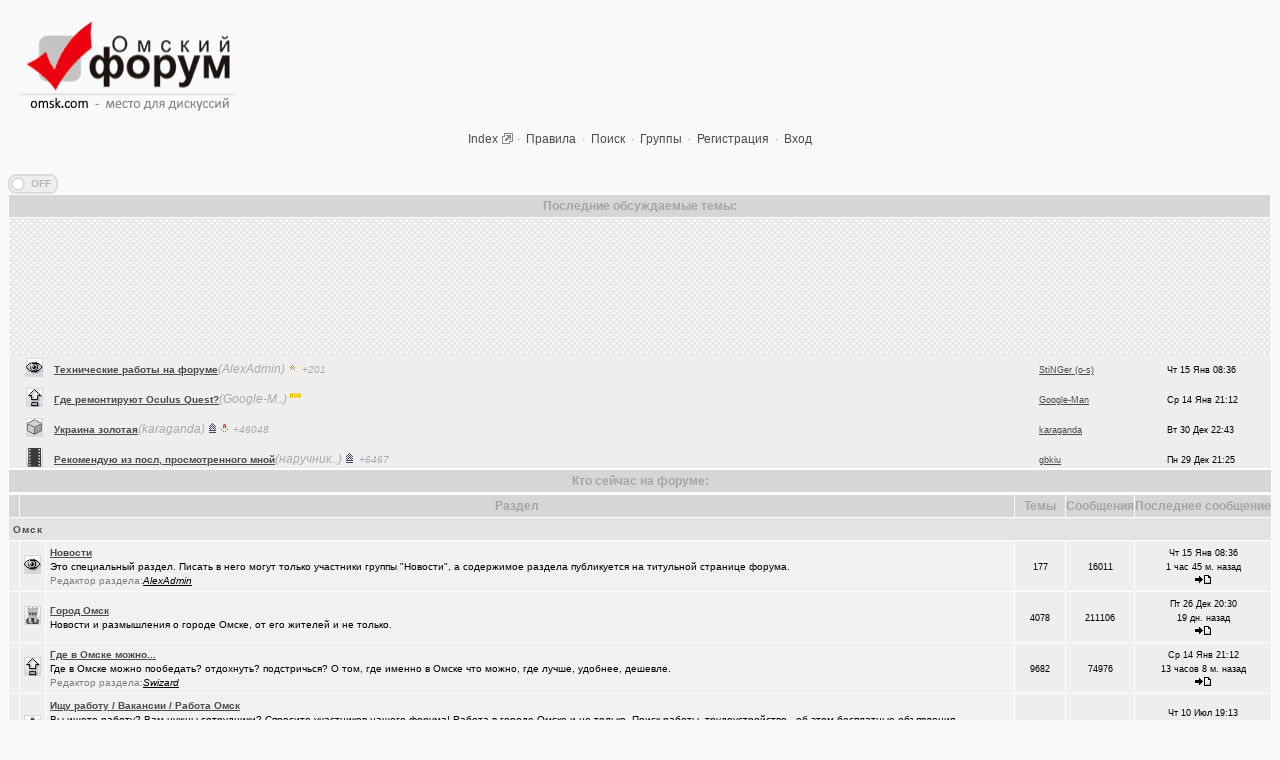

--- FILE ---
content_type: text/html; charset=windows-1251
request_url: https://omsk.com/index1.php?sid=c3024ed67c10d959f8faab035b6098da
body_size: 29499
content:
<?xml version="1.0" encoding="windows-1251"?><!DOCTYPE html PUBLIC "-//W3C//DTD XHTML 1.0 Strict//EN" "http://www.w3.org/TR/xhtml1/DTD/xhtml1-strict.dtd"><html dir="ltr">
<head>
<meta http-equiv="Content-Type" content="text/html; charset=windows-1251" />
<meta http-equiv="Content-Style-Type" content="text/css" />
<meta content="Омский форум главная страница" name="description" />
<meta content="omsk, Омск, forum, chat, чат, общение, знакомства" name="Keywords" />
<meta name="revisit-after" content="1 days" />
<title>Омский Форум :: Главная</title>
<link rel="stylesheet" href="/m2/css.css" type="text/css" />
<link rel="icon" href="/favicon.ico" type="image/x-icon" />
<link rel="shortcut icon" href="/favicon.ico" type="image/x-icon" />
<script type="text/javascript" src="/js/jquery-2.1.0.min.js"></script><script type="text/javascript" src="/m2/jquery.simpletip-1.3.1.pack.js"></script><script>
  (function(i,s,o,g,r,a,m){i['GoogleAnalyticsObject']=r;i[r]=i[r]||function(){
  (i[r].q=i[r].q||[]).push(arguments)},i[r].l=1*new Date();a=s.createElement(o),
  m=s.getElementsByTagName(o)[0];a.async=1;a.src=g;m.parentNode.insertBefore(a,m)
  })(window,document,'script','//www.google-analytics.com/analytics.js','ga');

  ga('create', 'UA-58540873-1', 'auto');
  ga('send', 'pageview');

</script></head>
<body>
<table width="100%" cellspacing="0" cellpadding="10" border="0"><tr><td class="left" width="250">
<a href="/mon.php"><img src="/images/omskcomlogo.gif" width="220" height="101" alt="Омский Форум" /></a>
</td><td align="center" valign="bottom">
</td></tr>
</table>
<div align="center" class="mainmenu">
<a class="mainmenu" href="/index1.php">Index</a><span class="getlink" id="h0"></span>
&#183; <a class="mainmenu" href="/viewtopic.php?t=25425">Правила</a>
&#183; <a class="mainmenu" href="search.php">Поиск</a>
&#183; <a class="mainmenu" href="groupcp.php">Группы</a>
&#183; <a class="mainmenu" href="/reg.php">Регистрация</a>
&#183; <a class="mainmenu" href="login.php">Вход</a>
</div>
<br/>
<br />
<script type="text/javascript">
var marx;
var stopped,tmpstop;
var speedy=2;
function mstop() {if (tmpstop!=2) tmpstop=1;}
$(document).ready(function() {
	marx=document.getElementById("marq");
	setInterval("ascr();",60);
	$(marx).mouseenter(function () {mstop();}).
	mouseover(function() {mstop();}).
	mouseleave(function() {
		if (tmpstop!=2) tmpstop=0;
	});
	//an=document.getElementById("testcls");
	//$(".testcls").simpletip({content: 'Это тест, пока не работает.'});
	$(".testcls").simpletip({
		content: '<span class="anoload">Анонс загружается...</span>',
	   onBeforeShow: function(){
		 coeto=this.getParent();
		 xid=$(coeto).attr("id");
		 this.load('/anonget.php?p='+xid.substring(1));
	   }
	});
	$(".aunax")
	.mouseenter(function() {
		thisCache = $(this);
		hoverTimeout = setTimeout(function (){ showuid(thisCache); }, 1000);
	})
	.mouseleave(function () {
		clearTimeout(hoverTimeout);
	})
	.click(function() {
		clearTimeout(hoverTimeout);
		showuid($(this));
	});
	/*
	$(".aunax").simpletip({
		content: '<span class="anoload">Загружаем...</span>',
		fixed: true,
		boundryCheck: false,
		showTime: 1000,
		showEffect: 'fade',
		position: 'bottom',
		persistent: false,
		focus: true,
	   onBeforeShow: function(){
		 coeto=this.getParent();
		 xid=$(coeto).attr("id");
		 this.load('/caca/getuser.php?m='+xid.substring(0,1)+'&u='+xid.substring(1));
		}
	}); */
	$(".razdsw").simpletip({
		content: '<span class="anoload">Загрузка...</span>',
		persistent: true,
		focus: true,
	   onBeforeShow: function(){
		 coeto=this.getParent();
		 xid=$(coeto).attr("id");
		 this.load('/razdswitch.php?f='+xid.substring(1));
	   }
	});
	$(".razdx").dblclick(function() {
		f=$(this).attr("id").substring(1);
		isoff=$(this).hasClass('razdoff');
		$('#f'+f).attr("bgcolor","#880000");
		if(isoff) {
			$(this).load('/razdswitch.php?a=4&f='+f);
		} else {
			$(this).load('/razdswitch.php?a=3&f='+f);
		}
	});
	$( "#switchall" ).click(function(){
		var vd = '';
		if ($(this).prop('checked')) {
			var vd = '?v=h';
		}
		document.location.href = "/index1.php"+vd;
	});
	$("#cellswitch").simpletip({
		fixed: true,
		position: 'right',
		content: 'Этот переключатель означает,<br/>Показывать или нет скрытые разделы форума<br/>Кликните <a href="/viewtopic.php?t=317411">здесь</a> чтобы узнать подробнее.',
	});

	$('.favimg,.monim').bind("click", function(e){
      var anchor = $(this);
	  var href = $(anchor.attr('href'));
	  $(href).addClass("fav");
      $('html, body').stop().animate({
         scrollTop: $(anchor.attr('href')).offset().top
      }, 1000);
      e.preventDefault();
   });

	$(".auth").click(function() {
		document.location.href = "/login.php?redirect=index1.php";
	});
	$(".getlink").simpletip({
		fixed: true,
		content: '<span class="anoload">Загружаем...</span>',
		persistent: true,
		position: ["-100","20"],
		focus: true,
	   onBeforeShow: function(){
		 coeto=this.getParent();
		 xid=$(coeto).attr("id");
		 pn=xid.substring(0,1);
		 this.load('/getlink.php?'+pn+'='+xid.substring(1));
	   }
	});
	$(function(){
	  $.fn.scrollToTop=function(){
		$(this).hide().removeAttr("href");
		if($(window).scrollTop()!="0"){
			$(this).fadeIn("slow")
	  }
	  var scrollDiv=$(this);
	  $(window).scroll(function(){
		if($(window).scrollTop()=="0"){
		$(scrollDiv).fadeOut("slow")
		}else{
		$(scrollDiv).fadeIn("slow")
	  }
	  });
		$(this).click(function(){
		  $("html, body").animate({scrollTop:0},"slow")
		})
	  }
	});
	$(function() {$("#toTop").scrollToTop();});
});
function showuid(obj) {
	if(!obj.find("div").hasClass("tooltip")) {
		var xid=$(obj).attr("id");
		var api=obj.simpletip({
			content: '<span class="anoload">Загружаем...</span>',
			fixed: true,
			boundryCheck: false,
			showTime: 500,
			showEffect: 'fade',
			position: 'bottom',
			persistent: false,
			focus: true,
		}).simpletip();
		api.load('/caca/getuser.php?m='+xid.substring(0,1)+'&u='+xid.substring(1));
		api.show();
	}
}
function ascr(diff) {
	var y=marx.scrollTop;
	var ny=y;
	if (diff)
		ny+=diff;
	else {
		if (stopped || tmpstop) return;
		ny+=speedy;
	}
	if (ny<0) ny=marx.scrollHeight-250;
	if (speedy>0 && ny>=marx.scrollHeight-250) ny=0;
	if (ny != y) marx.scrollTop = ny;
}
</script>
<table cellspacing="0" cellpadding="0" width="100%"><tbody><tr><td width="60" id="cellswitch" class="left"><div class="onoffswitch">
    <input type="checkbox" name="onoffswitch" class="onoffswitch-checkbox" id="switchall" >
    <label class="onoffswitch-label" for="switchall">
        <div class="onoffswitch-inner"></div>
        <div class="onoffswitch-switch"></div>
    </label>
</div></td><td valign="bottom" class="left"><span class="gensmall"></span></td></tr></tbody></table><table class="forumline" width="100%" cellspacing="1" cellpadding="0">
<tbody>
<tr><th>Последние обсуждаемые темы:</th></tr>
<tr>
<td colspan="4">
<table cellspacing="0" cellpadding="0" style="width: 100%; min-width: 100px; border: 0px solid rgb(255, 0, 0);">
 <tbody>
 <tr><td valign="top" id="tdmq" style="background-color: white;"><div style="border: 0px solid rgb(238, 238, 238); height: 250px; overflow: auto;" id="marq">
 <div style="height: 240px; background-image: url(&quot;img/bgmarq.gif&quot;);" id="marq2">&nbsp;</div>
 <div id="mon_inmar">
<table cellspacing="0" cellpadding="0" border="0" width="100%"><tbody><tr><td width="5" class="row2 razdsw" id="m98-392913">&nbsp;</td><td width="20" class="row2"><a href="#f98" class="monim"><img height="19" border="0" width="17" src="/images/cat/cat98.gif"/></a></td><td class="row2"><span class="forumlink"><a href="/viewtopic.php?t=392913&amp;view=newest">Технические работы на форуме</a></span><span class="aunax aunam" id="a4-392913" >(AlexAdmin)</span> <img src="/img/sta.gif" width="11" height="11" alt="Более года возраст этой темы. Автор темы: AlexAdmin. Ответов в теме:201" title="Более года возраст этой темы. Автор темы: AlexAdmin. Ответов в теме:201"/> <span style="font-style: italic; font-size:80%; color: #aaa;"> +201</span></td><td width="120" class="row2"><span class="aunax gensmall" id="u16972-392913"><a href="/profile.php?mode=viewprofile&amp;u=16972">StiNGer (o-s)</a></span></td><td nowrap="" width="100" class="row2"><span class="gensmall">Чт 15 Янв 08:36</span></td></tr><tr><td width="5" class="row2 razdsw" id="m91-393097">&nbsp;</td><td width="20" class="row2"><a href="#f91" class="monim"><img height="19" border="0" width="17" src="/images/cat/cat91.gif"/></a></td><td class="row2"><span class="forumlink"><a href="/viewtopic.php?t=393097&amp;view=newest">Где ремонтируют Oculus Quest?</a></span><span class="aunax aunam" id="a49581-393097" >(Google-M..)</span> <img src="/img/now.gif" width="11" height="11" alt="Возраст темы мене суток. Автор темы: Google-Man. Ответов в теме:0" title="Возраст темы мене суток. Автор темы: Google-Man. Ответов в теме:0"/></td><td width="120" class="row2"><span class="aunax gensmall" id="u49581-393097"><a href="/profile.php?mode=viewprofile&amp;u=49581">Google-Man</a></span></td><td nowrap="" width="100" class="row2"><span class="gensmall">Ср 14 Янв 21:12</span></td></tr><tr><td width="5" class="row2 razdsw" id="m131-317247">&nbsp;</td><td width="20" class="row2"><a href="#f131" class="monim"><img height="19" border="0" width="17" src="/images/cat/cat131.gif"/></a></td><td class="row2"><span class="forumlink"><a href="/viewtopic.php?t=317247&amp;view=newest">Украина золотая</a></span><span class="aunax aunam" id="a31336-317247" >(karaganda)</span> <img src="/img/old.gif" width="11" height="11" alt="Более 5 лет этой теме. Автор темы: karaganda. Ответов в теме:46048" title="Более 5 лет этой теме. Автор темы: karaganda. Ответов в теме:46048"/><img src="/img/aaa.gif" width="11" height="11" alt="Горячая тема, 10 реплик в день" title="Горячая тема, 10 реплик в день"/> <span style="font-style: italic; font-size:80%; color: #aaa;"> +46048</span></td><td width="120" class="row2"><span class="aunax gensmall" id="u31336-317247"><a href="/profile.php?mode=viewprofile&amp;u=31336">karaganda</a></span></td><td nowrap="" width="100" class="row2"><span class="gensmall">Вт 30 Дек 22:43</span></td></tr><tr><td width="5" class="row2 razdsw" id="m61-35168">&nbsp;</td><td width="20" class="row2"><a href="#f61" class="monim"><img height="19" border="0" width="17" src="/images/cat/cat61.gif"/></a></td><td class="row2"><span class="forumlink"><a href="/viewtopic.php?t=35168&amp;view=newest">Рекомендую из посл, просмотренного мной</a></span><span class="aunax aunam" id="a11157-35168" >(наручник..)</span> <img src="/img/old.gif" width="11" height="11" alt="Более 5 лет этой теме. Автор темы: наручникисмехом. Ответов в теме:6467" title="Более 5 лет этой теме. Автор темы: наручникисмехом. Ответов в теме:6467"/> <span style="font-style: italic; font-size:80%; color: #aaa;"> +6467</span></td><td width="120" class="row2"><span class="aunax gensmall" id="u43589-35168"><a href="/profile.php?mode=viewprofile&amp;u=43589">gbkiu</a></span></td><td nowrap="" width="100" class="row2"><span class="gensmall">Пн 29 Дек 21:25</span></td></tr><tr><td width="5" class="row2 razdsw" id="m81-389060">&nbsp;</td><td width="20" class="row2"><a href="#f81" class="monim"><img height="19" border="0" width="17" src="/images/cat/cat81.gif"/></a></td><td class="row2"><span class="forumlink"><a href="/viewtopic.php?t=389060&amp;view=newest">Уходят лучшие</a></span><span class="aunax aunam" id="a92089-389060" >(Pihlak)</span> <img src="/img/old.gif" width="11" height="11" alt="Более 5 лет этой теме. Автор темы: Pihlak. Ответов в теме:565" title="Более 5 лет этой теме. Автор темы: Pihlak. Ответов в теме:565"/> <span style="font-style: italic; font-size:80%; color: #aaa;"> +565</span></td><td width="120" class="row2"><span class="aunax gensmall" id="u16972-389060"><a href="/profile.php?mode=viewprofile&amp;u=16972">StiNGer (o-s)</a></span></td><td nowrap="" width="100" class="row2"><span class="gensmall">Пн 29 Дек 21:11</span></td></tr><tr><td width="5" class="row2 razdsw" id="m131-373504">&nbsp;</td><td width="20" class="row2"><a href="#f131" class="monim"><img height="19" border="0" width="17" src="/images/cat/cat131.gif"/></a></td><td class="row2"><span class="forumlink"><a href="/viewtopic.php?t=373504&amp;view=newest">about kazakhstan</a></span><span class="aunax aunam" id="a31336-373504" >(karaganda)</span> <img src="/img/old.gif" width="11" height="11" alt="Более 5 лет этой теме. Автор темы: karaganda. Ответов в теме:1994" title="Более 5 лет этой теме. Автор темы: karaganda. Ответов в теме:1994"/> <span style="font-style: italic; font-size:80%; color: #aaa;"> +1994</span></td><td width="120" class="row2"><span class="aunax gensmall" id="u31336-373504"><a href="/profile.php?mode=viewprofile&amp;u=31336">karaganda</a></span></td><td nowrap="" width="100" class="row2"><span class="gensmall">Пн 29 Дек 10:44</span></td></tr><tr><td width="5" class="row2 razdsw" id="m131-392943">&nbsp;</td><td width="20" class="row2"><a href="#f131" class="monim"><img height="19" border="0" width="17" src="/images/cat/cat131.gif"/></a></td><td class="row2"><span class="forumlink"><a href="/viewtopic.php?t=392943&amp;view=newest">Кон Русов</a></span><span class="aunax aunam" id="a97320-392943" >(wvladimi..)</span> <img src="/img/sta.gif" width="11" height="11" alt="Более года возраст этой темы. Автор темы: wvladimirrr. Ответов в теме:54" title="Более года возраст этой темы. Автор темы: wvladimirrr. Ответов в теме:54"/> <span style="font-style: italic; font-size:80%; color: #aaa;"> +54</span></td><td width="120" class="row2"><span class="aunax gensmall" id="u97320-392943"><a href="/profile.php?mode=viewprofile&amp;u=97320">wvladimirrr</a></span></td><td nowrap="" width="100" class="row2"><span class="gensmall">Вс 28 Дек 06:06</span></td></tr><tr><td width="5" class="row2 razdsw" id="m131-392630">&nbsp;</td><td width="20" class="row2"><a href="#f131" class="monim"><img height="19" border="0" width="17" src="/images/cat/cat131.gif"/></a></td><td class="row2"><span class="forumlink"><a href="/viewtopic.php?t=392630&amp;view=newest">Можно ли научить человека пониманию ?</a></span><span class="aunax aunam" id="a31336-392630" >(karaganda)</span> <img src="/img/sta.gif" width="11" height="11" alt="Более года возраст этой темы. Автор темы: karaganda. Ответов в теме:248" title="Более года возраст этой темы. Автор темы: karaganda. Ответов в теме:248"/> <span style="font-style: italic; font-size:80%; color: #aaa;"> +248</span></td><td width="120" class="row2"><span class="aunax gensmall" id="u31336-392630"><a href="/profile.php?mode=viewprofile&amp;u=31336">karaganda</a></span></td><td nowrap="" width="100" class="row2"><span class="gensmall">Сб 27 Дек 18:28</span></td></tr><tr><td width="5" class="row2 razdsw" id="m54-153724">&nbsp;</td><td width="20" class="row2"><a href="#f54" class="monim"><img height="19" border="0" width="17" src="/images/cat/cat54.gif"/></a></td><td class="row2"><span class="forumlink"><a href="/viewtopic.php?t=153724&amp;view=newest">Что вы слушаете в данный момент (часть 2)?</a></span><span class="aunax aunam" id="a448-153724" >(dj_Master)</span> <img src="/img/old.gif" width="11" height="11" alt="Более 5 лет этой теме. Автор темы: dj_Master. Ответов в теме:15112" title="Более 5 лет этой теме. Автор темы: dj_Master. Ответов в теме:15112"/> <span style="font-style: italic; font-size:80%; color: #aaa;"> +15112</span></td><td width="120" class="row2"><span class="aunax gensmall" id="u49801-153724"><a href="/profile.php?mode=viewprofile&amp;u=49801">Чиркаш</a></span></td><td nowrap="" width="100" class="row2"><span class="gensmall">Пт 26 Дек 21:56</span></td></tr><tr><td width="5" class="row2 razdsw" id="m31-244350">&nbsp;</td><td width="20" class="row2"><a href="#f31" class="monim"><img height="19" border="0" width="17" src="/images/cat/cat31.gif"/></a></td><td class="row2"><span class="forumlink"><a href="/viewtopic.php?t=244350&amp;view=newest">Почему в городе не отключают отопление?</a></span><span class="aunax aunam" id="a16809-244350" >(Igorillo)</span> <img src="/img/old.gif" width="11" height="11" alt="Более 5 лет этой теме. Автор темы: Igorillo. Ответов в теме:126" title="Более 5 лет этой теме. Автор темы: Igorillo. Ответов в теме:126"/> <span style="font-style: italic; font-size:80%; color: #aaa;"> +126</span></td><td width="120" class="row2"><span class="aunax gensmall" id="u94411-244350"><a href="/profile.php?mode=viewprofile&amp;u=94411">Kebbos</a></span></td><td nowrap="" width="100" class="row2"><span class="gensmall">Пт 26 Дек 20:30</span></td></tr><tr><td width="5" class="row2 razdsw" id="m111-236769">&nbsp;</td><td width="20" class="row2"><a href="#f111" class="monim"><img height="19" border="0" width="17" src="/images/cat/cat111.gif"/></a></td><td class="row2"><span class="forumlink"><a href="/viewtopic.php?t=236769&amp;view=newest">Какое выбрать отопление для частного дома?</a></span><span class="aunax aunam" id="a37079-236769" >(slavonik)</span> <img src="/img/old.gif" width="11" height="11" alt="Более 5 лет этой теме. Автор темы: slavonik. Ответов в теме:60" title="Более 5 лет этой теме. Автор темы: slavonik. Ответов в теме:60"/> <span style="font-style: italic; font-size:80%; color: #aaa;"> +60</span></td><td width="120" class="row2"><span class="aunax gensmall" id="u94411-236769"><a href="/profile.php?mode=viewprofile&amp;u=94411">Kebbos</a></span></td><td nowrap="" width="100" class="row2"><span class="gensmall">Пт 26 Дек 20:27</span></td></tr><tr><td width="5" class="row2 razdsw" id="m131-393039">&nbsp;</td><td width="20" class="row2"><a href="#f131" class="monim"><img height="19" border="0" width="17" src="/images/cat/cat131.gif"/></a></td><td class="row2"><span class="forumlink"><a href="/viewtopic.php?t=393039&amp;view=newest">группа кино</a></span><span class="aunax aunam" id="a31336-393039" >(karaganda)</span> <img src="/img/god.gif" width="11" height="11" alt="308 дней возраст этой темы. Автор темы: karaganda. Ответов в теме:20" title="308 дней возраст этой темы. Автор темы: karaganda. Ответов в теме:20"/> <span style="font-style: italic; font-size:80%; color: #aaa;"> +20</span></td><td width="120" class="row2"><span class="aunax gensmall" id="u31336-393039"><a href="/profile.php?mode=viewprofile&amp;u=31336">karaganda</a></span></td><td nowrap="" width="100" class="row2"><span class="gensmall">Пт 26 Дек 18:39</span></td></tr><tr><td width="5" class="row2 razdsw" id="m131-393096">&nbsp;</td><td width="20" class="row2"><a href="#f131" class="monim"><img height="19" border="0" width="17" src="/images/cat/cat131.gif"/></a></td><td class="row2"><span class="forumlink"><a href="/viewtopic.php?t=393096&amp;view=newest">механика интеллекта</a></span><span class="aunax aunam" id="a31336-393096" >(karaganda)</span> <img src="/img/mon.gif" width="11" height="11" alt="28 дней возраст этой темы.  Автор темы: karaganda. Ответов в теме:4" title="28 дней возраст этой темы.  Автор темы: karaganda. Ответов в теме:4"/> <span style="font-style: italic; font-size:80%; color: #aaa;"> +4</span></td><td width="120" class="row2"><span class="aunax gensmall" id="u31336-393096"><a href="/profile.php?mode=viewprofile&amp;u=31336">karaganda</a></span></td><td nowrap="" width="100" class="row2"><span class="gensmall">Пт 26 Дек 12:01</span></td></tr><tr><td width="5" class="row2 razdsw" id="m63-14449">&nbsp;</td><td width="20" class="row2"><a href="#f63" class="monim"><img height="19" border="0" width="17" src="/images/cat/cat63.gif"/></a></td><td class="row2"><span class="forumlink"><a href="/viewtopic.php?t=14449&amp;view=newest">Что вы сейчас читаете?</a></span><span class="aunax aunam" id="a3458-14449" >(ParIS)</span> <img src="/img/old.gif" width="11" height="11" alt="Более 5 лет этой теме. Автор темы: ParIS. Ответов в теме:4921" title="Более 5 лет этой теме. Автор темы: ParIS. Ответов в теме:4921"/> <span style="font-style: italic; font-size:80%; color: #aaa;"> +4921</span></td><td width="120" class="row2"><span class="aunax gensmall" id="u98507-14449"><a href="/profile.php?mode=viewprofile&amp;u=98507">PolosatiSlon</a></span></td><td nowrap="" width="100" class="row2"><span class="gensmall">Чт 25 Дек 00:32</span></td></tr><tr><td width="5" class="row2 razdsw" id="m27-393082">&nbsp;</td><td width="20" class="row2"><a href="#f27" class="monim"><img height="19" border="0" width="17" src="/images/cat/cat27.gif"/></a></td><td class="row2"><span class="forumlink"><a href="/viewtopic.php?t=393082&amp;view=newest">Традиционный сбор памперсов для перинатального центра 2025</a></span><span class="aunax aunam" id="a91886-393082" >(Heyнывaю..)</span> <img src="/img/god.gif" width="11" height="11" alt="84 дня возраст этой темы. Автор темы: Heyнывaющая дaчницa. Ответов в теме:6" title="84 дня возраст этой темы. Автор темы: Heyнывaющая дaчницa. Ответов в теме:6"/> <span style="font-style: italic; font-size:80%; color: #aaa;"> +6</span></td><td width="120" class="row2"><span class="aunax gensmall" id="u91886-393082"><a href="/profile.php?mode=viewprofile&amp;u=91886">Heyнывaющая дaчницa</a></span></td><td nowrap="" width="100" class="row2"><span class="gensmall">Вт 23 Дек 19:32</span></td></tr><tr><td width="5" class="row2 razdsw" id="m88-186845">&nbsp;</td><td width="20" class="row2"><a href="#f88" class="monim"><img height="19" border="0" width="17" src="/images/cat/cat88.gif"/></a></td><td class="row2"><span class="forumlink"><a href="/viewtopic.php?t=186845&amp;view=newest">Предложения турфирм и подбор туров</a></span><span class="aunax aunam" id="a16-186845" >(MSeni)</span> <img src="/img/old.gif" width="11" height="11" alt="Более 5 лет этой теме. Автор темы: MSeni. Ответов в теме:20009" title="Более 5 лет этой теме. Автор темы: MSeni. Ответов в теме:20009"/> <span style="font-style: italic; font-size:80%; color: #aaa;"> +20009</span></td><td width="120" class="row2"><span class="aunax gensmall" id="u39476-186845"><a href="/profile.php?mode=viewprofile&amp;u=39476">Амонлюза</a></span></td><td nowrap="" width="100" class="row2"><span class="gensmall">Пн 22 Дек 13:11</span></td></tr><tr><td width="5" class="row2 razdsw" id="m33-382667">&nbsp;</td><td width="20" class="row2"><a href="#f33" class="monim"><img height="19" border="0" width="17" src="/images/cat/cat33.gif"/></a></td><td class="row2"><span class="forumlink"><a href="/viewtopic.php?t=382667&amp;view=newest">Смысл жизни и наука</a></span><span class="aunax aunam" id="a99822-382667" >(Raptorr)</span> <img src="/img/old.gif" width="11" height="11" alt="Более 5 лет этой теме. Автор темы: Raptorr. Ответов в теме:352" title="Более 5 лет этой теме. Автор темы: Raptorr. Ответов в теме:352"/> <span style="font-style: italic; font-size:80%; color: #aaa;"> +352</span></td><td width="120" class="row2"><span class="aunax gensmall" id="u10712-382667"><a href="/profile.php?mode=viewprofile&amp;u=10712">Sati</a></span></td><td nowrap="" width="100" class="row2"><span class="gensmall">Пн 22 Дек 10:03</span></td></tr><tr><td width="5" class="row2 razdsw" id="m52-22223">&nbsp;</td><td width="20" class="row2"><a href="#f52" class="monim"><img height="19" border="0" width="17" src="/images/cat/cat52.gif"/></a></td><td class="row2"><span class="forumlink"><a href="/viewtopic.php?t=22223&amp;view=newest">поворот на лето!</a></span><span class="aunax aunam" id="a2564-22223" >(FdOOcHЪ)</span> <img src="/img/old.gif" width="11" height="11" alt="Более 5 лет этой теме. Автор темы: FdOOcHЪ. Ответов в теме:136" title="Более 5 лет этой теме. Автор темы: FdOOcHЪ. Ответов в теме:136"/> <span style="font-style: italic; font-size:80%; color: #aaa;"> +136</span></td><td width="120" class="row2"><span class="aunax gensmall" id="u37605-22223"><a href="/profile.php?mode=viewprofile&amp;u=37605">JUMPER</a></span></td><td nowrap="" width="100" class="row2"><span class="gensmall">Вс 21 Дек 14:36</span></td></tr><tr><td width="5" class="row2 razdsw" id="m81-390558">&nbsp;</td><td width="20" class="row2"><a href="#f81" class="monim"><img height="19" border="0" width="17" src="/images/cat/cat81.gif"/></a></td><td class="row2"><span class="forumlink"><a href="/viewtopic.php?t=390558&amp;view=newest">И опять движуха вокруг Капитолия.</a></span><span class="aunax aunam" id="a92089-390558" >(Pihlak)</span> <img src="/img/sta.gif" width="11" height="11" alt="Более года возраст этой темы. Автор темы: Pihlak. Ответов в теме:1047" title="Более года возраст этой темы. Автор темы: Pihlak. Ответов в теме:1047"/> <span style="font-style: italic; font-size:80%; color: #aaa;"> +1047</span></td><td width="120" class="row2"><span class="aunax gensmall" id="u49801-390558"><a href="/profile.php?mode=viewprofile&amp;u=49801">Чиркаш</a></span></td><td nowrap="" width="100" class="row2"><span class="gensmall">Пт 19 Дек 21:47</span></td></tr><tr><td width="5" class="row2 razdsw" id="m122-231726">&nbsp;</td><td width="20" class="row2"><a href="#f122" class="monim"><img height="19" border="0" width="17" src="/images/cat/cat122.gif"/></a></td><td class="row2"><span class="forumlink"><a href="/viewtopic.php?t=231726&amp;view=newest">Самогоноварение. Кто как?</a></span><span class="aunax aunam" id="a43736-231726" >(интересу..)</span> <img src="/img/old.gif" width="11" height="11" alt="Более 5 лет этой теме. Автор темы: интересуюсь. Ответов в теме:1956" title="Более 5 лет этой теме. Автор темы: интересуюсь. Ответов в теме:1956"/> <span style="font-style: italic; font-size:80%; color: #aaa;"> +1956</span></td><td width="120" class="row2"><span class="aunax gensmall" id="u99416-231726"><a href="/profile.php?mode=viewprofile&amp;u=99416">kiriwka</a></span></td><td nowrap="" width="100" class="row2"><span class="gensmall">Пт 19 Дек 13:03</span></td></tr><tr><td width="5" class="row2 razdsw" id="m52-384057">&nbsp;</td><td width="20" class="row2"><a href="#f52" class="monim"><img height="19" border="0" width="17" src="/images/cat/cat52.gif"/></a></td><td class="row2"><span class="forumlink"><a href="/viewtopic.php?t=384057&amp;view=newest">О себе, о людях, о чухломе</a></span><span class="aunax aunam" id="a39476-384057" >(Амонлюза)</span> <img src="/img/old.gif" width="11" height="11" alt="Более 5 лет этой теме. Автор темы: Амонлюза. Ответов в теме:2953" title="Более 5 лет этой теме. Автор темы: Амонлюза. Ответов в теме:2953"/> <span style="font-style: italic; font-size:80%; color: #aaa;"> +2953</span></td><td width="120" class="row2"><span class="aunax gensmall" id="u39476-384057"><a href="/profile.php?mode=viewprofile&amp;u=39476">Амонлюза</a></span></td><td nowrap="" width="100" class="row2"><span class="gensmall">Чт 18 Дек 19:02</span></td></tr><tr><td width="5" class="row2 razdsw" id="m119-381892">&nbsp;</td><td width="20" class="row2"><a href="#f119" class="monim"><img height="19" border="0" width="17" src="/images/cat/cat119.gif"/></a></td><td class="row2"><span class="forumlink"><a href="/viewtopic.php?t=381892&amp;view=newest">Выгодные обмены с BestChange</a></span><span class="aunax aunam" id="a99597-381892" >(BestChan..)</span> <img src="/img/old.gif" width="11" height="11" alt="Более 5 лет этой теме. Автор темы: BestChange. Ответов в теме:495" title="Более 5 лет этой теме. Автор темы: BestChange. Ответов в теме:495"/> <span style="font-style: italic; font-size:80%; color: #aaa;"> +495</span></td><td width="120" class="row2"><span class="aunax gensmall" id="u99597-381892"><a href="/profile.php?mode=viewprofile&amp;u=99597">BestChange</a></span></td><td nowrap="" width="100" class="row2"><span class="gensmall">Ср 17 Дек 14:17</span></td></tr><tr><td width="5" class="row2 razdsw" id="m73-145972">&nbsp;</td><td width="20" class="row2"><a href="#f73" class="monim"><img height="19" border="0" width="17" src="/images/cat/cat73.gif"/></a></td><td class="row2"><span class="forumlink"><a href="/viewtopic.php?t=145972&amp;view=newest">Какие буквы на гос. номере сейчас идут???</a></span><span class="aunax aunam" id="a17915-145972" >(Paranoid)</span> <img src="/img/old.gif" width="11" height="11" alt="Более 5 лет этой теме. Автор темы: Paranoid. Ответов в теме:487" title="Более 5 лет этой теме. Автор темы: Paranoid. Ответов в теме:487"/> <span style="font-style: italic; font-size:80%; color: #aaa;"> +487</span></td><td width="120" class="row2"><span class="aunax gensmall" id="u94086-145972"><a href="/profile.php?mode=viewprofile&amp;u=94086">Гормон роста</a></span></td><td nowrap="" width="100" class="row2"><span class="gensmall">Вт 16 Дек 17:44</span></td></tr><tr><td width="5" class="row2 razdsw" id="m52-385275">&nbsp;</td><td width="20" class="row2"><a href="#f52" class="monim"><img height="19" border="0" width="17" src="/images/cat/cat52.gif"/></a></td><td class="row2"><span class="forumlink"><a href="/viewtopic.php?t=385275&amp;view=newest">Дубль</a></span><span class="aunax aunam" id="a39476-385275" >(Амонлюза)</span> <img src="/img/old.gif" width="11" height="11" alt="Более 5 лет этой теме. Автор темы: Амонлюза. Ответов в теме:271" title="Более 5 лет этой теме. Автор темы: Амонлюза. Ответов в теме:271"/> <span style="font-style: italic; font-size:80%; color: #aaa;"> +271</span></td><td width="120" class="row2"><span class="aunax gensmall" id="u39476-385275"><a href="/profile.php?mode=viewprofile&amp;u=39476">Амонлюза</a></span></td><td nowrap="" width="100" class="row2"><span class="gensmall">Вт 16 Дек 16:04</span></td></tr><tr><td width="5" class="row2 razdsw" id="m73-393065">&nbsp;</td><td width="20" class="row2"><a href="#f73" class="monim"><img height="19" border="0" width="17" src="/images/cat/cat73.gif"/></a></td><td class="row2"><span class="forumlink"><a href="/viewtopic.php?t=393065&amp;view=newest">АКПП матиз. Ремонтировать или менять?</a></span><span class="aunax aunam" id="a21433-393065" >(Kesha_OG..)</span> <img src="/img/god.gif" width="11" height="11" alt="175 дней возраст этой темы. Автор темы: Kesha_OGPN. Ответов в теме:4" title="175 дней возраст этой темы. Автор темы: Kesha_OGPN. Ответов в теме:4"/> <span style="font-style: italic; font-size:80%; color: #aaa;"> +4</span></td><td width="120" class="row2"><span class="aunax gensmall" id="u16972-393065"><a href="/profile.php?mode=viewprofile&amp;u=16972">StiNGer (o-s)</a></span></td><td nowrap="" width="100" class="row2"><span class="gensmall">Вт 09 Дек 14:16</span></td></tr><tr><td width="5" class="row2 razdsw" id="m52-270714">&nbsp;</td><td width="20" class="row2"><a href="#f52" class="monim"><img height="19" border="0" width="17" src="/images/cat/cat52.gif"/></a></td><td class="row2"><span class="forumlink"><a href="/viewtopic.php?t=270714&amp;view=newest">А ТЫ слепил снеговика?!!! :)))</a></span><span class="aunax aunam" id="a10823-270714" >(Vector)</span> <img src="/img/old.gif" width="11" height="11" alt="Более 5 лет этой теме. Автор темы: Vector. Ответов в теме:250" title="Более 5 лет этой теме. Автор темы: Vector. Ответов в теме:250"/> <span style="font-style: italic; font-size:80%; color: #aaa;"> +250</span></td><td width="120" class="row2"><span class="aunax gensmall" id="u10823-270714"><a href="/profile.php?mode=viewprofile&amp;u=10823">Vector</a></span></td><td nowrap="" width="100" class="row2"><span class="gensmall">Чт 04 Дек 23:07</span></td></tr><tr><td width="5" class="row2 razdsw" id="m52-28103">&nbsp;</td><td width="20" class="row2"><a href="#f52" class="monim"><img height="19" border="0" width="17" src="/images/cat/cat52.gif"/></a></td><td class="row2"><span class="forumlink"><span class="testcls" id="a2410741"><img src="/img/anons1.gif" width="11" height="11" /></span> <a href="/viewtopic.php?t=28103&amp;view=newest">Доброй ночи :)</a></span><span class="aunax aunam" id="a10823-28103" >(Vector)</span> <img src="/img/old.gif" width="11" height="11" alt="Более 5 лет этой теме. Автор темы: Vector. Ответов в теме:5218" title="Более 5 лет этой теме. Автор темы: Vector. Ответов в теме:5218"/> <span style="font-style: italic; font-size:80%; color: #aaa;"> +5218</span></td><td width="120" class="row2"><span class="aunax gensmall" id="u10823-28103"><a href="/profile.php?mode=viewprofile&amp;u=10823">Vector</a></span></td><td nowrap="" width="100" class="row2"><span class="gensmall">Чт 04 Дек 23:05</span></td></tr><tr><td width="5" class="row2 razdsw" id="m58-393093">&nbsp;</td><td width="20" class="row2"><a href="#f58" class="monim"><img height="19" border="0" width="17" src="/images/cat/cat58.gif"/></a></td><td class="row2"><span class="forumlink"><a href="/viewtopic.php?t=393093&amp;view=newest">С наступающим 2026 годом!</a></span><span class="aunax aunam" id="a10823-393093" >(Vector)</span> <img src="/img/god.gif" width="11" height="11" alt="41 день возраст этой темы. Автор темы: Vector. Ответов в теме:0" title="41 день возраст этой темы. Автор темы: Vector. Ответов в теме:0"/></td><td width="120" class="row2"><span class="aunax gensmall" id="u10823-393093"><a href="/profile.php?mode=viewprofile&amp;u=10823">Vector</a></span></td><td nowrap="" width="100" class="row2"><span class="gensmall">Чт 04 Дек 22:57</span></td></tr><tr><td width="5" class="row2 razdsw" id="m91-393092">&nbsp;</td><td width="20" class="row2"><a href="#f91" class="monim"><img height="19" border="0" width="17" src="/images/cat/cat91.gif"/></a></td><td class="row2"><span class="forumlink"><a href="/viewtopic.php?t=393092&amp;view=newest">Где можно отремонтировать вязаную варежку?</a></span><span class="aunax aunam" id="a66659-393092" >(anti a-d..)</span> <img src="/img/god.gif" width="11" height="11" alt="47 дней возраст этой темы. Автор темы: anti a-d m i n. Ответов в теме:3" title="47 дней возраст этой темы. Автор темы: anti a-d m i n. Ответов в теме:3"/> <span style="font-style: italic; font-size:80%; color: #aaa;"> +3</span></td><td width="120" class="row2"><span class="aunax gensmall" id="u39476-393092"><a href="/profile.php?mode=viewprofile&amp;u=39476">Амонлюза</a></span></td><td nowrap="" width="100" class="row2"><span class="gensmall">Пн 01 Дек 15:42</span></td></tr><tr><td width="5" class="row2 razdsw" id="m54-393091">&nbsp;</td><td width="20" class="row2"><a href="#f54" class="monim"><img height="19" border="0" width="17" src="/images/cat/cat54.gif"/></a></td><td class="row2"><span class="forumlink"><a href="/viewtopic.php?t=393091&amp;view=newest">Ваш топ исполнителей?</a></span><span class="aunax aunam" id="a94411-393091" >(Kebbos)</span> <img src="/img/god.gif" width="11" height="11" alt="48 дней возраст этой темы. Автор темы: Kebbos. Ответов в теме:1" title="48 дней возраст этой темы. Автор темы: Kebbos. Ответов в теме:1"/> <span style="font-style: italic; font-size:80%; color: #aaa;"> +1</span></td><td width="120" class="row2"><span class="aunax gensmall" id="u61399-393091"><a href="/profile.php?mode=viewprofile&amp;u=61399">Моеимязанято</a></span></td><td nowrap="" width="100" class="row2"><span class="gensmall">Чт 27 Ноя 21:11</span></td></tr><tr><td width="5" class="row2 razdsw" id="m54-391793">&nbsp;</td><td width="20" class="row2"><a href="#f54" class="monim"><img height="19" border="0" width="17" src="/images/cat/cat54.gif"/></a></td><td class="row2"><span class="forumlink"><a href="/viewtopic.php?t=391793&amp;view=newest">Молодые таланты классической гитары - Майя Казарина</a></span><span class="aunax aunam" id="a96466-391793" >(SD17)</span> <img src="/img/sta.gif" width="11" height="11" alt="Более года возраст этой темы. Автор темы: SD17. Ответов в теме:4" title="Более года возраст этой темы. Автор темы: SD17. Ответов в теме:4"/> <span style="font-style: italic; font-size:80%; color: #aaa;"> +4</span></td><td width="120" class="row2"><span class="aunax gensmall" id="u94411-391793"><a href="/profile.php?mode=viewprofile&amp;u=94411">Kebbos</a></span></td><td nowrap="" width="100" class="row2"><span class="gensmall">Чт 27 Ноя 19:19</span></td></tr><tr><td width="5" class="row2 razdsw" id="m52-393090">&nbsp;</td><td width="20" class="row2"><a href="#f52" class="monim"><img height="19" border="0" width="17" src="/images/cat/cat52.gif"/></a></td><td class="row2"><span class="forumlink"><a href="/viewtopic.php?t=393090&amp;view=newest">Музыкальные вкус - поговорим?</a></span><span class="aunax aunam" id="a94411-393090" >(Kebbos)</span> <img src="/img/god.gif" width="11" height="11" alt="48 дней возраст этой темы. Автор темы: Kebbos. Ответов в теме:0" title="48 дней возраст этой темы. Автор темы: Kebbos. Ответов в теме:0"/></td><td width="120" class="row2"><span class="aunax gensmall" id="u94411-393090"><a href="/profile.php?mode=viewprofile&amp;u=94411">Kebbos</a></span></td><td nowrap="" width="100" class="row2"><span class="gensmall">Чт 27 Ноя 19:05</span></td></tr><tr><td width="5" class="row2 razdsw" id="m17-26704">&nbsp;</td><td width="20" class="row2"><a href="#f17" class="monim"><img height="19" border="0" width="17" src="/images/cat/cat17.gif"/></a></td><td class="row2"><span class="forumlink"><a href="/viewtopic.php?t=26704&amp;view=newest">Теле2 в Омске</a></span><span class="aunax aunam" id="a13851-26704" >(t2)</span> <img src="/img/old.gif" width="11" height="11" alt="Более 5 лет этой теме. Автор темы: t2. Ответов в теме:8155" title="Более 5 лет этой теме. Автор темы: t2. Ответов в теме:8155"/> <span style="font-style: italic; font-size:80%; color: #aaa;"> +8155</span></td><td width="120" class="row2"><span class="aunax gensmall" id="u16972-26704"><a href="/profile.php?mode=viewprofile&amp;u=16972">StiNGer (o-s)</a></span></td><td nowrap="" width="100" class="row2"><span class="gensmall">Вт 25 Ноя 16:36</span></td></tr><tr><td width="5" class="row2 razdsw" id="m20-388649">&nbsp;</td><td width="20" class="row2"><a href="#f20" class="monim"><img height="19" border="0" width="17" src="/images/cat/cat20.gif"/></a></td><td class="row2"><span class="forumlink"><a href="/viewtopic.php?t=388649&amp;view=newest">Залезть в древний нетбук</a></span><span class="aunax aunam" id="a37605-388649" >(JUMPER)</span> <img src="/img/old.gif" width="11" height="11" alt="Более 5 лет этой теме. Автор темы: JUMPER. Ответов в теме:186" title="Более 5 лет этой теме. Автор темы: JUMPER. Ответов в теме:186"/> <span style="font-style: italic; font-size:80%; color: #aaa;"> +186</span></td><td width="120" class="row2"><span class="aunax gensmall" id="u83303-388649"><a href="/profile.php?mode=viewprofile&amp;u=83303">user63</a></span></td><td nowrap="" width="100" class="row2"><span class="gensmall">Вс 23 Ноя 13:28</span></td></tr><tr><td width="5" class="row2 razdsw" id="m111-167850">&nbsp;</td><td width="20" class="row2"><a href="#f111" class="monim"><img height="19" border="0" width="17" src="/images/cat/cat111.gif"/></a></td><td class="row2"><span class="forumlink"><span class="testcls" id="a2401643"><img src="/img/anons5.gif" width="11" height="11" /></span> <a href="/viewtopic.php?t=167850&amp;view=newest">Ремонт квартир омск отзывы. любые строительные работы</a></span><span class="aunax aunam" id="a37416-167850" >(Ядаивсе)</span> <img src="/img/old.gif" width="11" height="11" alt="Более 5 лет этой теме. Автор темы: Ядаивсе. Ответов в теме:532" title="Более 5 лет этой теме. Автор темы: Ядаивсе. Ответов в теме:532"/> <span style="font-style: italic; font-size:80%; color: #aaa;"> +532</span></td><td width="120" class="row2"><span class="aunax gensmall" id="u37416-167850"><a href="/profile.php?mode=viewprofile&amp;u=37416">Ядаивсе</a></span></td><td nowrap="" width="100" class="row2"><span class="gensmall">Пт 21 Ноя 02:14</span></td></tr><tr><td width="5" class="row2 razdsw" id="m52-384961">&nbsp;</td><td width="20" class="row2"><a href="#f52" class="monim"><img height="19" border="0" width="17" src="/images/cat/cat52.gif"/></a></td><td class="row2"><span class="forumlink"><a href="/viewtopic.php?t=384961&amp;view=newest">Музыкальный блог и 18+</a></span><span class="aunax aunam" id="a39476-384961" >(Амонлюза)</span> <img src="/img/old.gif" width="11" height="11" alt="Более 5 лет этой теме. Автор темы: Амонлюза. Ответов в теме:177" title="Более 5 лет этой теме. Автор темы: Амонлюза. Ответов в теме:177"/> <span style="font-style: italic; font-size:80%; color: #aaa;"> +177</span></td><td width="120" class="row2"><span class="aunax gensmall" id="u39476-384961"><a href="/profile.php?mode=viewprofile&amp;u=39476">Амонлюза</a></span></td><td nowrap="" width="100" class="row2"><span class="gensmall">Чт 20 Ноя 12:01</span></td></tr><tr><td width="5" class="row2 razdsw" id="m73-375222">&nbsp;</td><td width="20" class="row2"><a href="#f73" class="monim"><img height="19" border="0" width="17" src="/images/cat/cat73.gif"/></a></td><td class="row2"><span class="forumlink"><a href="/viewtopic.php?t=375222&amp;view=newest">Автофлудилка</a></span><span class="aunax aunam" id="a94086-375222" >(Гормон р..)</span> <img src="/img/old.gif" width="11" height="11" alt="Более 5 лет этой теме. Автор темы: Гормон роста. Ответов в теме:21803" title="Более 5 лет этой теме. Автор темы: Гормон роста. Ответов в теме:21803"/> <span style="font-style: italic; font-size:80%; color: #aaa;"> +21803</span></td><td width="120" class="row2"><span class="aunax gensmall" id="u16972-375222"><a href="/profile.php?mode=viewprofile&amp;u=16972">StiNGer (o-s)</a></span></td><td nowrap="" width="100" class="row2"><span class="gensmall">Вс 16 Ноя 03:51</span></td></tr><tr><td width="5" class="row2 razdsw" id="m111-311308">&nbsp;</td><td width="20" class="row2"><a href="#f111" class="monim"><img height="19" border="0" width="17" src="/images/cat/cat111.gif"/></a></td><td class="row2"><span class="forumlink"><a href="/viewtopic.php?t=311308&amp;view=newest">Ремонт квартир/ванных комнат! Высококачественная отделка.</a></span><span class="aunax aunam" id="a57469-311308" >(Кристи55)</span> <img src="/img/old.gif" width="11" height="11" alt="Более 5 лет этой теме. Автор темы: Кристи55. Ответов в теме:181" title="Более 5 лет этой теме. Автор темы: Кристи55. Ответов в теме:181"/> <span style="font-style: italic; font-size:80%; color: #aaa;"> +181</span></td><td width="120" class="row2"><span class="aunax gensmall" id="u57469-311308"><a href="/profile.php?mode=viewprofile&amp;u=57469">Кристи55</a></span></td><td nowrap="" width="100" class="row2"><span class="gensmall">Чт 30 Окт 08:55</span></td></tr><tr><td width="5" class="row2 razdsw" id="m52-392948">&nbsp;</td><td width="20" class="row2"><a href="#f52" class="monim"><img height="19" border="0" width="17" src="/images/cat/cat52.gif"/></a></td><td class="row2"><span class="forumlink"><a href="/viewtopic.php?t=392948&amp;view=newest">Составить родословную по документам госархивов</a></span><span class="aunax aunam" id="a67617-392948" >(Павел Ur..)</span> <img src="/img/sta.gif" width="11" height="11" alt="Более года возраст этой темы. Автор темы: Павел Urman. Ответов в теме:131" title="Более года возраст этой темы. Автор темы: Павел Urman. Ответов в теме:131"/> <span style="font-style: italic; font-size:80%; color: #aaa;"> +131</span></td><td width="120" class="row2"><span class="aunax gensmall" id="u67617-392948"><a href="/profile.php?mode=viewprofile&amp;u=67617">Павел Urman</a></span></td><td nowrap="" width="100" class="row2"><span class="gensmall">Вс 26 Окт 20:37</span></td></tr><tr><td width="5" class="row2 razdsw" id="m133-393081">&nbsp;</td><td width="20" class="row2"><a href="#f133" class="monim"><img height="19" border="0" width="17" src="/images/cat/cat133.gif"/></a></td><td class="row2"><span class="forumlink"><a href="/viewtopic.php?t=393081&amp;view=newest">коворкинг проекты</a></span><span class="aunax aunam" id="a17866-393081" >(Shell666)</span> <img src="/img/god.gif" width="11" height="11" alt="85 дней возраст этой темы. Автор темы: Shell666. Ответов в теме:0" title="85 дней возраст этой темы. Автор темы: Shell666. Ответов в теме:0"/></td><td width="120" class="row2"><span class="aunax gensmall" id="u17866-393081"><a href="/profile.php?mode=viewprofile&amp;u=17866">Shell666</a></span></td><td nowrap="" width="100" class="row2"><span class="gensmall">Ср 22 Окт 01:20</span></td></tr><tr><td width="5" class="row2 razdsw" id="m61-78576">&nbsp;</td><td width="20" class="row2"><a href="#f61" class="monim"><img height="19" border="0" width="17" src="/images/cat/cat61.gif"/></a></td><td class="row2"><span class="forumlink"><a href="/viewtopic.php?t=78576&amp;view=newest">НЕ рекомендую из посл, просмотренного мной</a></span><span class="aunax aunam" id="a7024-78576" >(kakashtla)</span> <img src="/img/old.gif" width="11" height="11" alt="Более 5 лет этой теме. Автор темы: kakashtla. Ответов в теме:1220" title="Более 5 лет этой теме. Автор темы: kakashtla. Ответов в теме:1220"/> <span style="font-style: italic; font-size:80%; color: #aaa;"> +1220</span></td><td width="120" class="row2"><span class="aunax gensmall" id="u49513-78576"><a href="/profile.php?mode=viewprofile&amp;u=49513">Молодец.</a></span></td><td nowrap="" width="100" class="row2"><span class="gensmall">Вт 21 Окт 23:44</span></td></tr><tr><td width="5" class="row2 razdsw" id="m119-383538">&nbsp;</td><td width="20" class="row2"><a href="#f119" class="monim"><img height="19" border="0" width="17" src="/images/cat/cat119.gif"/></a></td><td class="row2"><span class="forumlink"><a href="/viewtopic.php?t=383538&amp;view=newest">Betatransfer.net - прием платежей для HIGH RISK проектов</a></span><span class="aunax aunam" id="a98036-383538" >(seter91)</span> <img src="/img/old.gif" width="11" height="11" alt="Более 5 лет этой теме. Автор темы: seter91. Ответов в теме:51" title="Более 5 лет этой теме. Автор темы: seter91. Ответов в теме:51"/> <span style="font-style: italic; font-size:80%; color: #aaa;"> +51</span></td><td width="120" class="row2"><span class="aunax gensmall" id="u98036-383538"><a href="/profile.php?mode=viewprofile&amp;u=98036">seter91</a></span></td><td nowrap="" width="100" class="row2"><span class="gensmall">Вт 21 Окт 14:49</span></td></tr><tr><td width="5" class="row2 razdsw" id="m122-387054">&nbsp;</td><td width="20" class="row2"><a href="#f122" class="monim"><img height="19" border="0" width="17" src="/images/cat/cat122.gif"/></a></td><td class="row2"><span class="forumlink"><a href="/viewtopic.php?t=387054&amp;view=newest">Челлендж "Какой кофе ты сейчас пьёшь?"</a></span><span class="aunax aunam" id="a3619-387054" >(Люля)</span> <img src="/img/old.gif" width="11" height="11" alt="Более 5 лет этой теме. Автор темы: Люля. Ответов в теме:2722" title="Более 5 лет этой теме. Автор темы: Люля. Ответов в теме:2722"/> <span style="font-style: italic; font-size:80%; color: #aaa;"> +2722</span></td><td width="120" class="row2"><span class="aunax gensmall" id="u67617-387054"><a href="/profile.php?mode=viewprofile&amp;u=67617">Павел Urman</a></span></td><td nowrap="" width="100" class="row2"><span class="gensmall">Вс 19 Окт 03:25</span></td></tr><tr><td width="5" class="row2 razdsw" id="m73-347625">&nbsp;</td><td width="20" class="row2"><a href="#f73" class="monim"><img height="19" border="0" width="17" src="/images/cat/cat73.gif"/></a></td><td class="row2"><span class="forumlink"><a href="/viewtopic.php?t=347625&amp;view=newest">А вы уже переобулись?</a></span><span class="aunax aunam" id="a20402-347625" >(Snarkens..)</span> <img src="/img/old.gif" width="11" height="11" alt="Более 5 лет этой теме. Автор темы: Snarkenshtein. Ответов в теме:5158" title="Более 5 лет этой теме. Автор темы: Snarkenshtein. Ответов в теме:5158"/> <span style="font-style: italic; font-size:80%; color: #aaa;"> +5158</span></td><td width="120" class="row2"><span class="aunax gensmall" id="u15915-347625"><a href="/profile.php?mode=viewprofile&amp;u=15915">MrOrdinari</a></span></td><td nowrap="" width="100" class="row2"><span class="gensmall">Ср 15 Окт 20:16</span></td></tr><tr><td width="5" class="row2 razdsw" id="m54-393073">&nbsp;</td><td width="20" class="row2"><a href="#f54" class="monim"><img height="19" border="0" width="17" src="/images/cat/cat54.gif"/></a></td><td class="row2"><span class="forumlink"><a href="/viewtopic.php?t=393073&amp;view=newest">Владимир Шандриков</a></span><span class="aunax aunam" id="a101603-393073" >(Александ..)</span> <img src="/img/god.gif" width="11" height="11" alt="102 дня возраст этой темы. Автор темы: Александр4937. Ответов в теме:0" title="102 дня возраст этой темы. Автор темы: Александр4937. Ответов в теме:0"/></td><td width="120" class="row2"><span class="aunax gensmall" id="u17337-393073"><a href="/profile.php?mode=viewprofile&amp;u=17337">ДМИТРИi</a></span></td><td nowrap="" width="100" class="row2"><span class="gensmall">Сб 11 Окт 10:04</span></td></tr><tr><td width="5" class="row2 razdsw" id="m17-53389">&nbsp;</td><td width="20" class="row2"><a href="#f17" class="monim"><img height="19" border="0" width="17" src="/images/cat/cat17.gif"/></a></td><td class="row2"><span class="forumlink"><a href="/viewtopic.php?t=53389&amp;view=newest">7я.ТВ и Я.ru (Омские кабельные сети)</a></span><span class="aunax aunam" id="a17166-53389" >(Alina Ki..)</span> <img src="/img/old.gif" width="11" height="11" alt="Более 5 лет этой теме. Автор темы: Alina Kirina. Ответов в теме:19298" title="Более 5 лет этой теме. Автор темы: Alina Kirina. Ответов в теме:19298"/> <span style="font-style: italic; font-size:80%; color: #aaa;"> +19298</span></td><td width="120" class="row2"><span class="aunax gensmall" id="u16972-53389"><a href="/profile.php?mode=viewprofile&amp;u=16972">StiNGer (o-s)</a></span></td><td nowrap="" width="100" class="row2"><span class="gensmall">Чт 09 Окт 13:48</span></td></tr><tr><td width="5" class="row2 razdsw" id="m85-349770">&nbsp;</td><td width="20" class="row2"><a href="#f85" class="monim"><img height="19" border="0" width="17" src="/images/cat/cat85.gif"/></a></td><td class="row2"><span class="forumlink"><a href="/viewtopic.php?t=349770&amp;view=newest">Пластмассовый мир победил.</a></span><span class="aunax aunam" id="a46996-349770" >(xXBHB)</span> <img src="/img/old.gif" width="11" height="11" alt="Более 5 лет этой теме. Автор темы: xXBHB. Ответов в теме:1555" title="Более 5 лет этой теме. Автор темы: xXBHB. Ответов в теме:1555"/> <span style="font-style: italic; font-size:80%; color: #aaa;"> +1555</span></td><td width="120" class="row2"><span class="aunax gensmall" id="u16972-349770"><a href="/profile.php?mode=viewprofile&amp;u=16972">StiNGer (o-s)</a></span></td><td nowrap="" width="100" class="row2"><span class="gensmall">Чт 09 Окт 13:48</span></td></tr><tr><td width="5" class="row2 razdsw" id="m123-393078">&nbsp;</td><td width="20" class="row2"><a href="#f123" class="monim"><img height="19" border="0" width="17" src="/images/cat/cat123.gif"/></a></td><td class="row2"><span class="forumlink"><a href="/viewtopic.php?t=393078&amp;view=newest">Ищу Маяк 205</a></span><span class="aunax aunam" id="a101603-393078" >(Александ..)</span> <img src="/img/god.gif" width="11" height="11" alt="99 дней возраст этой темы. Автор темы: Александр4937. Ответов в теме:0" title="99 дней возраст этой темы. Автор темы: Александр4937. Ответов в теме:0"/></td><td width="120" class="row2"><span class="aunax gensmall" id="u101603-393078"><a href="/profile.php?mode=viewprofile&amp;u=101603">Александр4937</a></span></td><td nowrap="" width="100" class="row2"><span class="gensmall">Вт 07 Окт 22:08</span></td></tr><tr><td width="5" class="row2 razdsw" id="m52-393072">&nbsp;</td><td width="20" class="row2"><a href="#f52" class="monim"><img height="19" border="0" width="17" src="/images/cat/cat52.gif"/></a></td><td class="row2"><span class="forumlink"><a href="/viewtopic.php?t=393072&amp;view=newest">Преобразователь ПРЭМ ваше мнение?</a></span><span class="aunax aunam" id="a94411-393072" >(Kebbos)</span> <img src="/img/god.gif" width="11" height="11" alt="114 дня возраст этой темы. Автор темы: Kebbos. Ответов в теме:1" title="114 дня возраст этой темы. Автор темы: Kebbos. Ответов в теме:1"/> <span style="font-style: italic; font-size:80%; color: #aaa;"> +1</span></td><td width="120" class="row2"><span class="aunax gensmall" id="u6819-393072"><a href="/profile.php?mode=viewprofile&amp;u=6819">Дядька Пашка</a></span></td><td nowrap="" width="100" class="row2"><span class="gensmall">Чт 02 Окт 18:20</span></td></tr><tr><td width="5" class="row2 razdsw" id="m7-392895">&nbsp;</td><td width="20" class="row2"><a href="#f7" class="monim"><img height="19" border="0" width="17" src="/images/cat/cat7.gif"/></a></td><td class="row2"><span class="forumlink"><a href="/viewtopic.php?t=392895&amp;view=newest">Доколе!?</a></span><span class="aunax aunam" id="a61399-392895" >(Моеимяза..)</span> <img src="/img/sta.gif" width="11" height="11" alt="Более года возраст этой темы. Автор темы: Моеимязанято. Ответов в теме:532" title="Более года возраст этой темы. Автор темы: Моеимязанято. Ответов в теме:532"/> <span style="font-style: italic; font-size:80%; color: #aaa;"> +532</span></td><td width="120" class="row2"><span class="aunax gensmall" id="u16972-392895"><a href="/profile.php?mode=viewprofile&amp;u=16972">StiNGer (o-s)</a></span></td><td nowrap="" width="100" class="row2"><span class="gensmall">Вт 30 Сен 02:51</span></td></tr><tr><td width="5" class="row2 razdsw" id="m111-391667">&nbsp;</td><td width="20" class="row2"><a href="#f111" class="monim"><img height="19" border="0" width="17" src="/images/cat/cat111.gif"/></a></td><td class="row2"><span class="forumlink"><a href="/viewtopic.php?t=391667&amp;view=newest">Автоматизация домашнего учета ЖКХ и многое другое ...</a></span><span class="aunax aunam" id="a84226-391667" >(BarVic19..)</span> <img src="/img/sta.gif" width="11" height="11" alt="Более года возраст этой темы. Автор темы: BarVic1978. Ответов в теме:95" title="Более года возраст этой темы. Автор темы: BarVic1978. Ответов в теме:95"/> <span style="font-style: italic; font-size:80%; color: #aaa;"> +95</span></td><td width="120" class="row2"><span class="aunax gensmall" id="u94411-391667"><a href="/profile.php?mode=viewprofile&amp;u=94411">Kebbos</a></span></td><td nowrap="" width="100" class="row2"><span class="gensmall">Пн 22 Сен 18:33</span></td></tr><tr><td width="5" class="row2 razdsw" id="m31-386220">&nbsp;</td><td width="20" class="row2"><a href="#f31" class="monim"><img height="19" border="0" width="17" src="/images/cat/cat31.gif"/></a></td><td class="row2"><span class="forumlink"><a href="/viewtopic.php?t=386220&amp;view=newest">Осведомлённый источник сообщает...</a></span><span class="aunax aunam" id="a49513-386220" >(Молодец.)</span> <img src="/img/old.gif" width="11" height="11" alt="Более 5 лет этой теме. Автор темы: Молодец.. Ответов в теме:208" title="Более 5 лет этой теме. Автор темы: Молодец.. Ответов в теме:208"/> <span style="font-style: italic; font-size:80%; color: #aaa;"> +208</span></td><td width="120" class="row2"><span class="aunax gensmall" id="u49513-386220"><a href="/profile.php?mode=viewprofile&amp;u=49513">Молодец.</a></span></td><td nowrap="" width="100" class="row2"><span class="gensmall">Сб 20 Сен 11:55</span></td></tr><tr><td width="5" class="row2 razdsw" id="m8-393069">&nbsp;</td><td width="20" class="row2"><a href="#f8" class="monim"><img height="19" border="0" width="17" src="/images/cat/cat8.gif"/></a></td><td class="row2"><span class="forumlink"><a href="/viewtopic.php?t=393069&amp;view=newest">двойное гражданство</a></span><span class="aunax aunam" id="a43734-393069" >(drob_vv_..)</span> <img src="/img/god.gif" width="11" height="11" alt="130 дня возраст этой темы. Автор темы: drob_vv_fan. Ответов в теме:14" title="130 дня возраст этой темы. Автор темы: drob_vv_fan. Ответов в теме:14"/> <span style="font-style: italic; font-size:80%; color: #aaa;"> +14</span></td><td width="120" class="row2"><span class="aunax gensmall" id="u94086-393069"><a href="/profile.php?mode=viewprofile&amp;u=94086">Гормон роста</a></span></td><td nowrap="" width="100" class="row2"><span class="gensmall">Пт 19 Сен 05:15</span></td></tr><tr><td width="5" class="row2 razdsw" id="m130-374029">&nbsp;</td><td width="20" class="row2"><a href="#f130" class="monim"><img height="19" border="0" width="17" src="/images/cat/cat130.gif"/></a></td><td class="row2"><span class="forumlink"><a href="/viewtopic.php?t=374029&amp;view=newest">Алтайский мед - в помощь здоровью!</a></span><span class="aunax aunam" id="a97830-374029" >(qwer5523)</span> <img src="/img/old.gif" width="11" height="11" alt="Более 5 лет этой теме. Автор темы: qwer5523. Ответов в теме:225" title="Более 5 лет этой теме. Автор темы: qwer5523. Ответов в теме:225"/> <span style="font-style: italic; font-size:80%; color: #aaa;"> +225</span></td><td width="120" class="row2"><span class="aunax gensmall" id="u97830-374029"><a href="/profile.php?mode=viewprofile&amp;u=97830">qwer5523</a></span></td><td nowrap="" width="100" class="row2"><span class="gensmall">Вс 14 Сен 15:54</span></td></tr><tr><td width="5" class="row2 razdsw" id="m63-389003">&nbsp;</td><td width="20" class="row2"><a href="#f63" class="monim"><img height="19" border="0" width="17" src="/images/cat/cat63.gif"/></a></td><td class="row2"><span class="forumlink"><a href="/viewtopic.php?t=389003&amp;view=newest">Перешеек у ручья</a></span><span class="aunax aunam" id="a98707-389003" >(tramov)</span> <img src="/img/old.gif" width="11" height="11" alt="Более 5 лет этой теме. Автор темы: tramov. Ответов в теме:190" title="Более 5 лет этой теме. Автор темы: tramov. Ответов в теме:190"/> <span style="font-style: italic; font-size:80%; color: #aaa;"> +190</span></td><td width="120" class="row2"><span class="aunax gensmall" id="u16972-389003"><a href="/profile.php?mode=viewprofile&amp;u=16972">StiNGer (o-s)</a></span></td><td nowrap="" width="100" class="row2"><span class="gensmall">Сб 13 Сен 10:28</span></td></tr><tr><td width="5" class="row2 razdsw" id="m101-393067">&nbsp;</td><td width="20" class="row2"><a href="#f101" class="monim"><img height="19" border="0" width="17" src="/images/cat/cat101.gif"/></a></td><td class="row2"><span class="forumlink"><a href="/viewtopic.php?t=393067&amp;view=newest">Задолбали расклейщики рекламы</a></span><span class="aunax aunam" id="a77072-393067" >(spyfreem..)</span> <img src="/img/god.gif" width="11" height="11" alt="144 дня возраст этой темы. Автор темы: spyfreeman. Ответов в теме:3" title="144 дня возраст этой темы. Автор темы: spyfreeman. Ответов в теме:3"/> <span style="font-style: italic; font-size:80%; color: #aaa;"> +3</span></td><td width="120" class="row2"><span class="aunax gensmall" id="u16972-393067"><a href="/profile.php?mode=viewprofile&amp;u=16972">StiNGer (o-s)</a></span></td><td nowrap="" width="100" class="row2"><span class="gensmall">Сб 13 Сен 10:09</span></td></tr><tr><td width="5" class="row2 razdsw" id="m77-393070">&nbsp;</td><td width="20" class="row2"><a href="#f77" class="monim"><img height="19" border="0" width="17" src="/images/cat/cat77.gif"/></a></td><td class="row2"><span class="forumlink"><a href="/viewtopic.php?t=393070&amp;view=newest">Как это понимать ?</a></span><span class="aunax aunam" id="a37605-393070" >(JUMPER)</span> <img src="/img/god.gif" width="11" height="11" alt="126 дней возраст этой темы. Автор темы: JUMPER. Ответов в теме:7" title="126 дней возраст этой темы. Автор темы: JUMPER. Ответов в теме:7"/> <span style="font-style: italic; font-size:80%; color: #aaa;"> +7</span></td><td width="120" class="row2"><span class="aunax gensmall" id="u49801-393070"><a href="/profile.php?mode=viewprofile&amp;u=49801">Чиркаш</a></span></td><td nowrap="" width="100" class="row2"><span class="gensmall">Пт 12 Сен 23:06</span></td></tr><tr><td width="5" class="row2 razdsw" id="m122-257794">&nbsp;</td><td width="20" class="row2"><a href="#f122" class="monim"><img height="19" border="0" width="17" src="/images/cat/cat122.gif"/></a></td><td class="row2"><span class="forumlink"><a href="/viewtopic.php?t=257794&amp;view=newest">А что вы сейчас готовите?</a></span><span class="aunax aunam" id="a3619-257794" >(Люля)</span> <img src="/img/old.gif" width="11" height="11" alt="Более 5 лет этой теме. Автор темы: Люля. Ответов в теме:16109" title="Более 5 лет этой теме. Автор темы: Люля. Ответов в теме:16109"/> <span style="font-style: italic; font-size:80%; color: #aaa;"> +16109</span></td><td width="120" class="row2"><span class="aunax gensmall" id="u16972-257794"><a href="/profile.php?mode=viewprofile&amp;u=16972">StiNGer (o-s)</a></span></td><td nowrap="" width="100" class="row2"><span class="gensmall">Вт 09 Сен 11:39</span></td></tr><tr><td width="5" class="row2 razdsw" id="m8-393068">&nbsp;</td><td width="20" class="row2"><a href="#f8" class="monim"><img height="19" border="0" width="17" src="/images/cat/cat8.gif"/></a></td><td class="row2"><span class="forumlink"><a href="/viewtopic.php?t=393068&amp;view=newest">прописка она же регистрация</a></span><span class="aunax aunam" id="a43734-393068" >(drob_vv_..)</span> <img src="/img/god.gif" width="11" height="11" alt="137 дней возраст этой темы. Автор темы: drob_vv_fan. Ответов в теме:1" title="137 дней возраст этой темы. Автор темы: drob_vv_fan. Ответов в теме:1"/> <span style="font-style: italic; font-size:80%; color: #aaa;"> +1</span></td><td width="120" class="row2"><span class="aunax gensmall" id="u43734-393068"><a href="/profile.php?mode=viewprofile&amp;u=43734">drob_vv_fan</a></span></td><td nowrap="" width="100" class="row2"><span class="gensmall">Сб 30 Авг 20:41</span></td></tr><tr><td width="5" class="row2 razdsw" id="m131-392727">&nbsp;</td><td width="20" class="row2"><a href="#f131" class="monim"><img height="19" border="0" width="17" src="/images/cat/cat131.gif"/></a></td><td class="row2"><span class="forumlink"><a href="/viewtopic.php?t=392727&amp;view=newest">Роскосмос возвращается</a></span><span class="aunax aunam" id="a31336-392727" >(karaganda)</span> <img src="/img/sta.gif" width="11" height="11" alt="Более года возраст этой темы. Автор темы: karaganda. Ответов в теме:39" title="Более года возраст этой темы. Автор темы: karaganda. Ответов в теме:39"/> <span style="font-style: italic; font-size:80%; color: #aaa;"> +39</span></td><td width="120" class="row2"><span class="aunax gensmall" id="u31336-392727"><a href="/profile.php?mode=viewprofile&amp;u=31336">karaganda</a></span></td><td nowrap="" width="100" class="row2"><span class="gensmall">Вт 26 Авг 07:51</span></td></tr><tr><td width="5" class="row2 razdsw" id="m102-32552">&nbsp;</td><td width="20" class="row2"><a href="#f102" class="monim"><img height="19" border="0" width="17" src="/images/cat/cat102.gif"/></a></td><td class="row2"><span class="forumlink"><a href="/viewtopic.php?t=32552&amp;view=newest">Случайные фото с мобильника</a></span><span class="aunax aunam" id="a11-32552" >(Sinmaster)</span> <img src="/img/old.gif" width="11" height="11" alt="Более 5 лет этой теме. Автор темы: Sinmaster. Ответов в теме:6020" title="Более 5 лет этой теме. Автор темы: Sinmaster. Ответов в теме:6020"/> <span style="font-style: italic; font-size:80%; color: #aaa;"> +6020</span></td><td width="120" class="row2"><span class="aunax gensmall" id="u43589-32552"><a href="/profile.php?mode=viewprofile&amp;u=43589">gbkiu</a></span></td><td nowrap="" width="100" class="row2"><span class="gensmall">Сб 23 Авг 21:24</span></td></tr><tr><td width="5" class="row2 razdsw" id="m101-337531">&nbsp;</td><td width="20" class="row2"><a href="#f101" class="monim"><img height="19" border="0" width="17" src="/images/cat/cat101.gif"/></a></td><td class="row2"><span class="forumlink"><a href="/viewtopic.php?t=337531&amp;view=newest">Нерадивые расклейщики рекламы</a></span><span class="aunax aunam" id="a78936-337531" >(Демон ЖКХ)</span> <img src="/img/old.gif" width="11" height="11" alt="Более 5 лет этой теме. Автор темы: Демон ЖКХ. Ответов в теме:108" title="Более 5 лет этой теме. Автор темы: Демон ЖКХ. Ответов в теме:108"/> <span style="font-style: italic; font-size:80%; color: #aaa;"> +108</span></td><td width="120" class="row2"><span class="aunax gensmall" id="u77072-337531"><a href="/profile.php?mode=viewprofile&amp;u=77072">spyfreeman</a></span></td><td nowrap="" width="100" class="row2"><span class="gensmall">Сб 23 Авг 16:56</span></td></tr><tr><td width="5" class="row2 razdsw" id="m101-284898">&nbsp;</td><td width="20" class="row2"><a href="#f101" class="monim"><img height="19" border="0" width="17" src="/images/cat/cat101.gif"/></a></td><td class="row2"><span class="forumlink"><a href="/viewtopic.php?t=284898&amp;view=newest">ОК Восток-Запад - что это, кто это?!</a></span><span class="aunax aunam" id="a58806-284898" >(gamefan)</span> <img src="/img/old.gif" width="11" height="11" alt="Более 5 лет этой теме. Автор темы: gamefan. Ответов в теме:154" title="Более 5 лет этой теме. Автор темы: gamefan. Ответов в теме:154"/> <span style="font-style: italic; font-size:80%; color: #aaa;"> +154</span></td><td width="120" class="row2"><span class="aunax gensmall" id="u78936-284898"><a href="/profile.php?mode=viewprofile&amp;u=78936">Демон ЖКХ</a></span></td><td nowrap="" width="100" class="row2"><span class="gensmall">Сб 23 Авг 16:46</span></td></tr><tr><td width="5" class="row2 razdsw" id="m122-228997">&nbsp;</td><td width="20" class="row2"><a href="#f122" class="monim"><img height="19" border="0" width="17" src="/images/cat/cat122.gif"/></a></td><td class="row2"><span class="forumlink"><a href="/viewtopic.php?t=228997&amp;view=newest">Мёд Пасеки Сибирское медовье.</a></span><span class="aunax aunam" id="a63557-228997" >(Пасечник)</span> <img src="/img/old.gif" width="11" height="11" alt="Более 5 лет этой теме. Автор темы: Пасечник. Ответов в теме:1268" title="Более 5 лет этой теме. Автор темы: Пасечник. Ответов в теме:1268"/> <span style="font-style: italic; font-size:80%; color: #aaa;"> +1268</span></td><td width="120" class="row2"><span class="aunax gensmall" id="u67617-228997"><a href="/profile.php?mode=viewprofile&amp;u=67617">Павел Urman</a></span></td><td nowrap="" width="100" class="row2"><span class="gensmall">Пт 22 Авг 09:15</span></td></tr><tr><td width="5" class="row2 razdsw" id="m122-224149">&nbsp;</td><td width="20" class="row2"><a href="#f122" class="monim"><img height="19" border="0" width="17" src="/images/cat/cat122.gif"/></a></td><td class="row2"><span class="forumlink"><a href="/viewtopic.php?t=224149&amp;view=newest">Кто что ест или пьёт  прямо сейчас?</a></span><span class="aunax aunam" id="a3619-224149" >(Люля)</span> <img src="/img/old.gif" width="11" height="11" alt="Более 5 лет этой теме. Автор темы: Люля. Ответов в теме:24426" title="Более 5 лет этой теме. Автор темы: Люля. Ответов в теме:24426"/> <span style="font-style: italic; font-size:80%; color: #aaa;"> +24426</span></td><td width="120" class="row2"><span class="aunax gensmall" id="u46996-224149"><a href="/profile.php?mode=viewprofile&amp;u=46996">xXBHB</a></span></td><td nowrap="" width="100" class="row2"><span class="gensmall">Ср 20 Авг 21:38</span></td></tr><tr><td width="5" class="row2 razdsw" id="m81-339660">&nbsp;</td><td width="20" class="row2"><a href="#f81" class="monim"><img height="19" border="0" width="17" src="/images/cat/cat81.gif"/></a></td><td class="row2"><span class="forumlink"><a href="/viewtopic.php?t=339660&amp;view=newest">Начались продажи PC на базе процессоров Эльбрус-4С</a></span><span class="aunax aunam" id="a57816-339660" >(Скоро же..)</span> <img src="/img/old.gif" width="11" height="11" alt="Более 5 лет этой теме. Автор темы: Скоро женюсь. Ответов в теме:1559" title="Более 5 лет этой теме. Автор темы: Скоро женюсь. Ответов в теме:1559"/> <span style="font-style: italic; font-size:80%; color: #aaa;"> +1559</span></td><td width="120" class="row2"><span class="aunax gensmall" id="u83303-339660"><a href="/profile.php?mode=viewprofile&amp;u=83303">user63</a></span></td><td nowrap="" width="100" class="row2"><span class="gensmall">Ср 20 Авг 01:18</span></td></tr><tr><td width="5" class="row2 razdsw" id="m33-392932">&nbsp;</td><td width="20" class="row2"><a href="#f33" class="monim"><img height="19" border="0" width="17" src="/images/cat/cat33.gif"/></a></td><td class="row2"><span class="forumlink"><a href="/viewtopic.php?t=392932&amp;view=newest">Кто такой человек?</a></span><span class="aunax aunam" id="a53050-392932" >(kinslayer)</span> <img src="/img/sta.gif" width="11" height="11" alt="Более года возраст этой темы. Автор темы: kinslayer. Ответов в теме:64" title="Более года возраст этой темы. Автор темы: kinslayer. Ответов в теме:64"/> <span style="font-style: italic; font-size:80%; color: #aaa;"> +64</span></td><td width="120" class="row2"><span class="aunax gensmall" id="u43589-392932"><a href="/profile.php?mode=viewprofile&amp;u=43589">gbkiu</a></span></td><td nowrap="" width="100" class="row2"><span class="gensmall">Сб 16 Авг 13:14</span></td></tr><tr><td width="5" class="row2 razdsw" id="m19-14818">&nbsp;</td><td width="20" class="row2"><a href="#f19" class="monim"><img height="19" border="0" width="17" src="/images/cat/cat19.gif"/></a></td><td class="row2"><span class="forumlink"><a href="/viewtopic.php?t=14818&amp;view=newest">Фото форумчан</a></span><span class="aunax aunam" id="a4807-14818" >(елочник)</span> <img src="/img/old.gif" width="11" height="11" alt="Более 5 лет этой теме. Автор темы: елочник. Ответов в теме:4534" title="Более 5 лет этой теме. Автор темы: елочник. Ответов в теме:4534"/> <span style="font-style: italic; font-size:80%; color: #aaa;"> +4534</span></td><td width="120" class="row2"><span class="aunax gensmall" id="u46996-14818"><a href="/profile.php?mode=viewprofile&amp;u=46996">xXBHB</a></span></td><td nowrap="" width="100" class="row2"><span class="gensmall">Пт 15 Авг 19:40</span></td></tr><tr><td width="5" class="row2 razdsw" id="m52-392961">&nbsp;</td><td width="20" class="row2"><a href="#f52" class="monim"><img height="19" border="0" width="17" src="/images/cat/cat52.gif"/></a></td><td class="row2"><span class="forumlink"><a href="/viewtopic.php?t=392961&amp;view=newest">От кукольного домика до дачного теремка</a></span><span class="aunax aunam" id="a67617-392961" >(Павел Ur..)</span> <img src="/img/sta.gif" width="11" height="11" alt="Более года возраст этой темы. Автор темы: Павел Urman. Ответов в теме:254" title="Более года возраст этой темы. Автор темы: Павел Urman. Ответов в теме:254"/> <span style="font-style: italic; font-size:80%; color: #aaa;"> +254</span></td><td width="120" class="row2"><span class="aunax gensmall" id="u67617-392961"><a href="/profile.php?mode=viewprofile&amp;u=67617">Павел Urman</a></span></td><td nowrap="" width="100" class="row2"><span class="gensmall">Пт 15 Авг 13:10</span></td></tr><tr><td width="5" class="row2 razdsw" id="m88-390608">&nbsp;</td><td width="20" class="row2"><a href="#f88" class="monim"><img height="19" border="0" width="17" src="/images/cat/cat88.gif"/></a></td><td class="row2"><span class="forumlink"><a href="/viewtopic.php?t=390608&amp;view=newest">Энциклопедия Омской области онлайн.</a></span><span class="aunax aunam" id="a49513-390608" >(Молодец.)</span> <img src="/img/sta.gif" width="11" height="11" alt="Более года возраст этой темы. Автор темы: Молодец.. Ответов в теме:173" title="Более года возраст этой темы. Автор темы: Молодец.. Ответов в теме:173"/> <span style="font-style: italic; font-size:80%; color: #aaa;"> +173</span></td><td width="120" class="row2"><span class="aunax gensmall" id="u39476-390608"><a href="/profile.php?mode=viewprofile&amp;u=39476">Амонлюза</a></span></td><td nowrap="" width="100" class="row2"><span class="gensmall">Чт 14 Авг 19:55</span></td></tr><tr><td width="5" class="row2 razdsw" id="m31-341673">&nbsp;</td><td width="20" class="row2"><a href="#f31" class="monim"><img height="19" border="0" width="17" src="/images/cat/cat31.gif"/></a></td><td class="row2"><span class="forumlink"><a href="/viewtopic.php?t=341673&amp;view=newest">Старости Омска.</a></span><span class="aunax aunam" id="a49513-341673" >(Молодец.)</span> <img src="/img/old.gif" width="11" height="11" alt="Более 5 лет этой теме. Автор темы: Молодец.. Ответов в теме:159" title="Более 5 лет этой теме. Автор темы: Молодец.. Ответов в теме:159"/> <span style="font-style: italic; font-size:80%; color: #aaa;"> +159</span></td><td width="120" class="row2"><span class="aunax gensmall" id="u67617-341673"><a href="/profile.php?mode=viewprofile&amp;u=67617">Павел Urman</a></span></td><td nowrap="" width="100" class="row2"><span class="gensmall">Сб 02 Авг 22:30</span></td></tr><tr><td width="5" class="row2 razdsw" id="m130-392028">&nbsp;</td><td width="20" class="row2"><a href="#f130" class="monim"><img height="19" border="0" width="17" src="/images/cat/cat130.gif"/></a></td><td class="row2"><span class="forumlink"><a href="/viewtopic.php?t=392028&amp;view=newest">Мьюинг за 3 минуты</a></span><span class="aunax aunam" id="a98707-392028" >(tramov)</span> <img src="/img/sta.gif" width="11" height="11" alt="Более года возраст этой темы. Автор темы: tramov. Ответов в теме:0" title="Более года возраст этой темы. Автор темы: tramov. Ответов в теме:0"/></td><td width="120" class="row2"><span class="aunax gensmall" id="u94411-392028"><a href="/profile.php?mode=viewprofile&amp;u=94411">Kebbos</a></span></td><td nowrap="" width="100" class="row2"><span class="gensmall">Вт 29 Июл 18:26</span></td></tr><tr><td width="5" class="row2 razdsw" id="m109-325614">&nbsp;</td><td width="20" class="row2"><a href="#f109" class="monim"><img height="19" border="0" width="17" src="/images/cat/cat109.gif"/></a></td><td class="row2"><span class="forumlink"><a href="/viewtopic.php?t=325614&amp;view=newest">Красивая одежда для худеньких девушек (размер 40-42)</a></span><span class="aunax aunam" id="a86935-325614" >(Альфия)</span> <img src="/img/old.gif" width="11" height="11" alt="Более 5 лет этой теме. Автор темы: Альфия. Ответов в теме:23" title="Более 5 лет этой теме. Автор темы: Альфия. Ответов в теме:23"/> <span style="font-style: italic; font-size:80%; color: #aaa;"> +23</span></td><td width="120" class="row2"><span class="aunax gensmall" id="u94411-325614"><a href="/profile.php?mode=viewprofile&amp;u=94411">Kebbos</a></span></td><td nowrap="" width="100" class="row2"><span class="gensmall">Вт 29 Июл 18:24</span></td></tr><tr><td width="5" class="row2 razdsw" id="m85-383019">&nbsp;</td><td width="20" class="row2"><a href="#f85" class="monim"><img height="19" border="0" width="17" src="/images/cat/cat85.gif"/></a></td><td class="row2"><span class="forumlink"><a href="/viewtopic.php?t=383019&amp;view=newest">В Сарове установлена лазерная термоядерная установка</a></span><span class="aunax aunam" id="a17775-383019" >(Sxolastik)</span> <img src="/img/old.gif" width="11" height="11" alt="Более 5 лет этой теме. Автор темы: Sxolastik. Ответов в теме:145" title="Более 5 лет этой теме. Автор темы: Sxolastik. Ответов в теме:145"/> <span style="font-style: italic; font-size:80%; color: #aaa;"> +145</span></td><td width="120" class="row2"><span class="aunax gensmall" id="u60243-383019"><a href="/profile.php?mode=viewprofile&amp;u=60243">Псения Кобчак</a></span></td><td nowrap="" width="100" class="row2"><span class="gensmall">Вт 29 Июл 16:39</span></td></tr><tr><td width="5" class="row2 razdsw" id="m111-393064">&nbsp;</td><td width="20" class="row2"><a href="#f111" class="monim"><img height="19" border="0" width="17" src="/images/cat/cat111.gif"/></a></td><td class="row2"><span class="forumlink"><a href="/viewtopic.php?t=393064&amp;view=newest">Забор из профнастила, как правильно?</a></span><span class="aunax aunam" id="a36491-393064" >(Puzomax)</span> <img src="/img/god.gif" width="11" height="11" alt="178 дней возраст этой темы. Автор темы: Puzomax. Ответов в теме:0" title="178 дней возраст этой темы. Автор темы: Puzomax. Ответов в теме:0"/></td><td width="120" class="row2"><span class="aunax gensmall" id="u36491-393064"><a href="/profile.php?mode=viewprofile&amp;u=36491">Puzomax</a></span></td><td nowrap="" width="100" class="row2"><span class="gensmall">Вс 20 Июл 10:24</span></td></tr><tr><td width="5" class="row2 razdsw" id="m131-392987">&nbsp;</td><td width="20" class="row2"><a href="#f131" class="monim"><img height="19" border="0" width="17" src="/images/cat/cat131.gif"/></a></td><td class="row2"><span class="forumlink"><a href="/viewtopic.php?t=392987&amp;view=newest">что такое русский особый путь ?</a></span><span class="aunax aunam" id="a31336-392987" >(karaganda)</span> <img src="/img/sta.gif" width="11" height="11" alt="Более года возраст этой темы. Автор темы: karaganda. Ответов в теме:42" title="Более года возраст этой темы. Автор темы: karaganda. Ответов в теме:42"/> <span style="font-style: italic; font-size:80%; color: #aaa;"> +42</span></td><td width="120" class="row2"><span class="aunax gensmall" id="u31336-392987"><a href="/profile.php?mode=viewprofile&amp;u=31336">karaganda</a></span></td><td nowrap="" width="100" class="row2"><span class="gensmall">Вс 20 Июл 09:27</span></td></tr><tr><td width="5" class="row2 razdsw" id="m58-393062">&nbsp;</td><td width="20" class="row2"><a href="#f58" class="monim"><img height="19" border="0" width="17" src="/images/cat/cat58.gif"/></a></td><td class="row2"><span class="forumlink"><a href="/viewtopic.php?t=393062&amp;view=newest">А у кого это сегодня День рождения?</a></span><span class="aunax aunam" id="a3619-393062" >(Люля)</span> <img src="/img/god.gif" width="11" height="11" alt="185 дней возраст этой темы. Автор темы: Люля. Ответов в теме:2" title="185 дней возраст этой темы. Автор темы: Люля. Ответов в теме:2"/> <span style="font-style: italic; font-size:80%; color: #aaa;"> +2</span></td><td width="120" class="row2"><span class="aunax gensmall" id="u61399-393062"><a href="/profile.php?mode=viewprofile&amp;u=61399">Моеимязанято</a></span></td><td nowrap="" width="100" class="row2"><span class="gensmall">Вс 13 Июл 13:51</span></td></tr><tr><td width="5" class="row2 razdsw" id="m57-393053">&nbsp;</td><td width="20" class="row2"><a href="#f57" class="monim"><img height="19" border="0" width="17" src="/images/cat/cat57.gif"/></a></td><td class="row2"><span class="forumlink"><a href="/viewtopic.php?t=393053&amp;view=newest">Специалист по эрбиевым лазерам</a></span><span class="aunax aunam" id="a94411-393053" >(Kebbos)</span> <img src="/img/god.gif" width="11" height="11" alt="253 дня возраст этой темы. Автор темы: Kebbos. Ответов в теме:1" title="253 дня возраст этой темы. Автор темы: Kebbos. Ответов в теме:1"/> <span style="font-style: italic; font-size:80%; color: #aaa;"> +1</span></td><td width="120" class="row2"><span class="aunax gensmall" id="u43589-393053"><a href="/profile.php?mode=viewprofile&amp;u=43589">gbkiu</a></span></td><td nowrap="" width="100" class="row2"><span class="gensmall">Чт 10 Июл 19:13</span></td></tr><tr><td width="5" class="row2 razdsw" id="m20-109166">&nbsp;</td><td width="20" class="row2"><a href="#f20" class="monim"><img height="19" border="0" width="17" src="/images/cat/cat20.gif"/></a></td><td class="row2"><span class="forumlink"><a href="/viewtopic.php?t=109166&amp;view=newest">Восстановление информации с HDD, SSD, Flash. Ремонт HDD.</a></span><span class="aunax aunam" id="a14372-109166" >(Винчесте..)</span> <img src="/img/old.gif" width="11" height="11" alt="Более 5 лет этой теме. Автор темы: Винчестеролог. Ответов в теме:387" title="Более 5 лет этой теме. Автор темы: Винчестеролог. Ответов в теме:387"/> <span style="font-style: italic; font-size:80%; color: #aaa;"> +387</span></td><td width="120" class="row2"><span class="aunax gensmall" id="u16972-109166"><a href="/profile.php?mode=viewprofile&amp;u=16972">StiNGer (o-s)</a></span></td><td nowrap="" width="100" class="row2"><span class="gensmall">Пн 30 Июн 20:40</span></td></tr><tr><td width="5" class="row2 razdsw" id="m58-393057">&nbsp;</td><td width="20" class="row2"><a href="#f58" class="monim"><img height="19" border="0" width="17" src="/images/cat/cat58.gif"/></a></td><td class="row2"><span class="forumlink"><a href="/viewtopic.php?t=393057&amp;view=newest">Любимая Люлюня, с днём рождения!</a></span><span class="aunax aunam" id="a10712-393057" >(Sati)</span> <img src="/img/god.gif" width="11" height="11" alt="213 дня возраст этой темы. Автор темы: Sati. Ответов в теме:26" title="213 дня возраст этой темы. Автор темы: Sati. Ответов в теме:26"/> <span style="font-style: italic; font-size:80%; color: #aaa;"> +26</span></td><td width="120" class="row2"><span class="aunax gensmall" id="u10712-393057"><a href="/profile.php?mode=viewprofile&amp;u=10712">Sati</a></span></td><td nowrap="" width="100" class="row2"><span class="gensmall">Пт 20 Июн 08:50</span></td></tr><tr><td width="5" class="row2 razdsw" id="m31-343174">&nbsp;</td><td width="20" class="row2"><a href="#f31" class="monim"><img height="19" border="0" width="17" src="/images/cat/cat31.gif"/></a></td><td class="row2"><span class="forumlink"><a href="/viewtopic.php?t=343174&amp;view=newest">чо наезд от "Городского центра учета"?</a></span><span class="aunax aunam" id="a38797-343174" >(Лисовин)</span> <img src="/img/old.gif" width="11" height="11" alt="Более 5 лет этой теме. Автор темы: Лисовин. Ответов в теме:147" title="Более 5 лет этой теме. Автор темы: Лисовин. Ответов в теме:147"/> <span style="font-style: italic; font-size:80%; color: #aaa;"> +147</span></td><td width="120" class="row2"><span class="aunax gensmall" id="u39476-343174"><a href="/profile.php?mode=viewprofile&amp;u=39476">Амонлюза</a></span></td><td nowrap="" width="100" class="row2"><span class="gensmall">Пт 20 Июн 08:11</span></td></tr><tr><td width="5" class="row2 razdsw" id="m73-393056">&nbsp;</td><td width="20" class="row2"><a href="#f73" class="monim"><img height="19" border="0" width="17" src="/images/cat/cat73.gif"/></a></td><td class="row2"><span class="forumlink"><a href="/viewtopic.php?t=393056&amp;view=newest">Авто под заказ по России</a></span><span class="aunax aunam" id="a101409-393056" >(Artem178)</span> <img src="/img/god.gif" width="11" height="11" alt="216 дней возраст этой темы. Автор темы: Artem178. Ответов в теме:12" title="216 дней возраст этой темы. Автор темы: Artem178. Ответов в теме:12"/> <span style="font-style: italic; font-size:80%; color: #aaa;"> +12</span></td><td width="120" class="row2"><span class="aunax gensmall" id="u43589-393056"><a href="/profile.php?mode=viewprofile&amp;u=43589">gbkiu</a></span></td><td nowrap="" width="100" class="row2"><span class="gensmall">Сб 14 Июн 00:33</span></td></tr><tr><td width="5" class="row2 razdsw" id="m7-392726">&nbsp;</td><td width="20" class="row2"><a href="#f7" class="monim"><img height="19" border="0" width="17" src="/images/cat/cat7.gif"/></a></td><td class="row2"><span class="forumlink"><a href="/viewtopic.php?t=392726&amp;view=newest">мнение оппозиции</a></span><span class="aunax aunam" id="a55-392726" >(DEMON)</span> <img src="/img/sta.gif" width="11" height="11" alt="Более года возраст этой темы. Автор темы: DEMON. Ответов в теме:364" title="Более года возраст этой темы. Автор темы: DEMON. Ответов в теме:364"/> <span style="font-style: italic; font-size:80%; color: #aaa;"> +364</span></td><td width="120" class="row2"><span class="aunax gensmall" id="u55-392726"><a href="/profile.php?mode=viewprofile&amp;u=55">DEMON</a></span></td><td nowrap="" width="100" class="row2"><span class="gensmall">Вт 10 Июн 05:59</span></td></tr><tr><td width="5" class="row2 razdsw" id="m102-389208">&nbsp;</td><td width="20" class="row2"><a href="#f102" class="monim"><img height="19" border="0" width="17" src="/images/cat/cat102.gif"/></a></td><td class="row2"><span class="forumlink"><a href="/viewtopic.php?t=389208&amp;view=newest">Омские фотографы</a></span><span class="aunax aunam" id="a45992-389208" >(linuxmas..)</span> <img src="/img/sta.gif" width="11" height="11" alt="Более года возраст этой темы. Автор темы: linuxmaster. Ответов в теме:196" title="Более года возраст этой темы. Автор темы: linuxmaster. Ответов в теме:196"/> <span style="font-style: italic; font-size:80%; color: #aaa;"> +196</span></td><td width="120" class="row2"><span class="aunax gensmall" id="u16972-389208"><a href="/profile.php?mode=viewprofile&amp;u=16972">StiNGer (o-s)</a></span></td><td nowrap="" width="100" class="row2"><span class="gensmall">Пт 06 Июн 12:45</span></td></tr><tr><td width="5" class="row2 razdsw" id="m130-393029">&nbsp;</td><td width="20" class="row2"><a href="#f130" class="monim"><img height="19" border="0" width="17" src="/images/cat/cat130.gif"/></a></td><td class="row2"><span class="forumlink"><a href="/viewtopic.php?t=393029&amp;view=newest">Как вставать в 5 утра без вреда для здоровья?</a></span><span class="aunax aunam" id="a98707-393029" >(tramov)</span> <img src="/img/god.gif" width="11" height="11" alt="337 дней возраст этой темы. Автор темы: tramov. Ответов в теме:410" title="337 дней возраст этой темы. Автор темы: tramov. Ответов в теме:410"/> <span style="font-style: italic; font-size:80%; color: #aaa;"> +410</span></td><td width="120" class="row2"><span class="aunax gensmall" id="u3619-393029"><a href="/profile.php?mode=viewprofile&amp;u=3619">Люля</a></span></td><td nowrap="" width="100" class="row2"><span class="gensmall">Пт 06 Июн 05:08</span></td></tr><tr><td width="5" class="row2 razdsw" id="m19-366711">&nbsp;</td><td width="20" class="row2"><a href="#f19" class="monim"><img height="19" border="0" width="17" src="/images/cat/cat19.gif"/></a></td><td class="row2"><span class="forumlink"><a href="/viewtopic.php?t=366711&amp;view=newest">Обсуждения фотографий форумчан (на позитивной волне) - 4</a></span><span class="aunax aunam" id="a34207-366711" >(avd173791)</span> <img src="/img/old.gif" width="11" height="11" alt="Более 5 лет этой теме. Автор темы: avd173791. Ответов в теме:11989" title="Более 5 лет этой теме. Автор темы: avd173791. Ответов в теме:11989"/> <span style="font-style: italic; font-size:80%; color: #aaa;"> +11989</span></td><td width="120" class="row2"><span class="aunax gensmall" id="u10712-366711"><a href="/profile.php?mode=viewprofile&amp;u=10712">Sati</a></span></td><td nowrap="" width="100" class="row2"><span class="gensmall">Ср 28 Мая 21:59</span></td></tr><tr><td width="5" class="row2 razdsw" id="m17-21040">&nbsp;</td><td width="20" class="row2"><a href="#f17" class="monim"><img height="19" border="0" width="17" src="/images/cat/cat17.gif"/></a></td><td class="row2"><span class="forumlink"><a href="/viewtopic.php?t=21040&amp;view=newest">FM-радиостанции в Омске и Омской области</a></span><span class="aunax aunam" id="a7489-21040" >(омич)</span> <img src="/img/old.gif" width="11" height="11" alt="Более 5 лет этой теме. Автор темы: омич. Ответов в теме:882" title="Более 5 лет этой теме. Автор темы: омич. Ответов в теме:882"/> <span style="font-style: italic; font-size:80%; color: #aaa;"> +882</span></td><td width="120" class="row2"><span class="aunax gensmall" id="u3206-21040"><a href="/profile.php?mode=viewprofile&amp;u=3206">Roman!</a></span></td><td nowrap="" width="100" class="row2"><span class="gensmall">Ср 14 Мая 22:01</span></td></tr><tr><td width="5" class="row2 razdsw" id="m130-295614">&nbsp;</td><td width="20" class="row2"><a href="#f130" class="monim"><img height="19" border="0" width="17" src="/images/cat/cat130.gif"/></a></td><td class="row2"><span class="forumlink"><a href="/viewtopic.php?t=295614&amp;view=newest">Посоветуйте хорошего массажиста.</a></span><span class="aunax aunam" id="a9498-295614" >(Кречет)</span> <img src="/img/old.gif" width="11" height="11" alt="Более 5 лет этой теме. Автор темы: Кречет. Ответов в теме:56" title="Более 5 лет этой теме. Автор темы: Кречет. Ответов в теме:56"/> <span style="font-style: italic; font-size:80%; color: #aaa;"> +56</span></td><td width="120" class="row2"><span class="aunax gensmall" id="u98707-295614"><a href="/profile.php?mode=viewprofile&amp;u=98707">tramov</a></span></td><td nowrap="" width="100" class="row2"><span class="gensmall">Ср 14 Мая 18:09</span></td></tr><tr><td width="5" class="row2 razdsw" id="m52-274886">&nbsp;</td><td width="20" class="row2"><a href="#f52" class="monim"><img height="19" border="0" width="17" src="/images/cat/cat52.gif"/></a></td><td class="row2"><span class="forumlink"><a href="/viewtopic.php?t=274886&amp;view=newest">Что вы сейчас смотрите?</a></span><span class="aunax aunam" id="a12459-274886" >(ZerG)</span> <img src="/img/old.gif" width="11" height="11" alt="Более 5 лет этой теме. Автор темы: ZerG. Ответов в теме:840" title="Более 5 лет этой теме. Автор темы: ZerG. Ответов в теме:840"/> <span style="font-style: italic; font-size:80%; color: #aaa;"> +840</span></td><td width="120" class="row2"><span class="aunax gensmall" id="u98707-274886"><a href="/profile.php?mode=viewprofile&amp;u=98707">tramov</a></span></td><td nowrap="" width="100" class="row2"><span class="gensmall">Вс 11 Мая 21:34</span></td></tr><tr><td width="5" class="row2 razdsw" id="m58-389854">&nbsp;</td><td width="20" class="row2"><a href="#f58" class="monim"><img height="19" border="0" width="17" src="/images/cat/cat58.gif"/></a></td><td class="row2"><span class="forumlink"><a href="/viewtopic.php?t=389854&amp;view=newest">С Днём Победы!</a></span><span class="aunax aunam" id="a30150-389854" >(Рябина)</span> <img src="/img/sta.gif" width="11" height="11" alt="Более года возраст этой темы. Автор темы: Рябина. Ответов в теме:130" title="Более года возраст этой темы. Автор темы: Рябина. Ответов в теме:130"/> <span style="font-style: italic; font-size:80%; color: #aaa;"> +130</span></td><td width="120" class="row2"><span class="aunax gensmall" id="u60243-389854"><a href="/profile.php?mode=viewprofile&amp;u=60243">Псения Кобчак</a></span></td><td nowrap="" width="100" class="row2"><span class="gensmall">Пт 09 Мая 16:28</span></td></tr><tr><td width="5" class="row2 razdsw" id="m130-392873">&nbsp;</td><td width="20" class="row2"><a href="#f130" class="monim"><img height="19" border="0" width="17" src="/images/cat/cat130.gif"/></a></td><td class="row2"><span class="forumlink"><a href="/viewtopic.php?t=392873&amp;view=newest">Здоровье - это решение личных проблем</a></span><span class="aunax aunam" id="a101613-392873" >(RomanSim..)</span> <img src="/img/sta.gif" width="11" height="11" alt="Более года возраст этой темы. Автор темы: RomanSimon. Ответов в теме:5" title="Более года возраст этой темы. Автор темы: RomanSimon. Ответов в теме:5"/> <span style="font-style: italic; font-size:80%; color: #aaa;"> +5</span></td><td width="120" class="row2"><span class="aunax gensmall" id="u10712-392873"><a href="/profile.php?mode=viewprofile&amp;u=10712">Sati</a></span></td><td nowrap="" width="100" class="row2"><span class="gensmall">Чт 08 Мая 10:30</span></td></tr><tr><td width="5" class="row2 razdsw" id="m111-296522">&nbsp;</td><td width="20" class="row2"><a href="#f111" class="monim"><img height="19" border="0" width="17" src="/images/cat/cat111.gif"/></a></td><td class="row2"><span class="forumlink"><a href="/viewtopic.php?t=296522&amp;view=newest">Кровельные и фасадные работы в Омске и области</a></span><span class="aunax aunam" id="a65478-296522" >(ctrafict)</span> <img src="/img/old.gif" width="11" height="11" alt="Более 5 лет этой теме. Автор темы: ctrafict. Ответов в теме:439" title="Более 5 лет этой теме. Автор темы: ctrafict. Ответов в теме:439"/> <span style="font-style: italic; font-size:80%; color: #aaa;"> +439</span></td><td width="120" class="row2"><span class="aunax gensmall" id="u65478-296522"><a href="/profile.php?mode=viewprofile&amp;u=65478">ctrafict</a></span></td><td nowrap="" width="100" class="row2"><span class="gensmall">Пт 25 Апр 15:20</span></td></tr><tr><td width="5" class="row2 razdsw" id="m4-393038">&nbsp;</td><td width="20" class="row2"><a href="#f4" class="monim"><img height="19" border="0" width="17" src="/images/cat/cat4.gif"/></a></td><td class="row2"><span class="forumlink"><a href="/viewtopic.php?t=393038&amp;view=newest">Где хорошие кроссовки купить?</a></span><span class="aunax aunam" id="a98707-393038" >(tramov)</span> <img src="/img/god.gif" width="11" height="11" alt="311 день возраст этой темы. Автор темы: tramov. Ответов в теме:42" title="311 день возраст этой темы. Автор темы: tramov. Ответов в теме:42"/> <span style="font-style: italic; font-size:80%; color: #aaa;"> +42</span></td><td width="120" class="row2"><span class="aunax gensmall" id="u98707-393038"><a href="/profile.php?mode=viewprofile&amp;u=98707">tramov</a></span></td><td nowrap="" width="100" class="row2"><span class="gensmall">Пн 14 Апр 19:19</span></td></tr><tr><td width="5" class="row2 razdsw" id="m31-393048">&nbsp;</td><td width="20" class="row2"><a href="#f31" class="monim"><img height="19" border="0" width="17" src="/images/cat/cat31.gif"/></a></td><td class="row2"><span class="forumlink"><a href="/viewtopic.php?t=393048&amp;view=newest">Леонид Полежаев возращается на пост губернатора!</a></span><span class="aunax aunam" id="a47271-393048" >(Portishe..)</span> <img src="/img/god.gif" width="11" height="11" alt="288 дней возраст этой темы. Автор темы: Portishead. Ответов в теме:1" title="288 дней возраст этой темы. Автор темы: Portishead. Ответов в теме:1"/> <span style="font-style: italic; font-size:80%; color: #aaa;"> +1</span></td><td width="120" class="row2"><span class="aunax gensmall" id="u71438-393048"><a href="/profile.php?mode=viewprofile&amp;u=71438">SyberiaMan</a></span></td><td nowrap="" width="100" class="row2"><span class="gensmall">Вт 01 Апр 19:03</span></td></tr><tr><td width="5" class="row2 razdsw" id="m77-393043">&nbsp;</td><td width="20" class="row2"><a href="#f77" class="monim"><img height="19" border="0" width="17" src="/images/cat/cat77.gif"/></a></td><td class="row2"><span class="forumlink"><a href="/viewtopic.php?t=393043&amp;view=newest">Дарю гениальную идею</a></span><span class="aunax aunam" id="a98707-393043" >(tramov)</span> <img src="/img/god.gif" width="11" height="11" alt="293 дня возраст этой темы. Автор темы: tramov. Ответов в теме:13" title="293 дня возраст этой темы. Автор темы: tramov. Ответов в теме:13"/> <span style="font-style: italic; font-size:80%; color: #aaa;"> +13</span></td><td width="120" class="row2"><span class="aunax gensmall" id="u61399-393043"><a href="/profile.php?mode=viewprofile&amp;u=61399">Моеимязанято</a></span></td><td nowrap="" width="100" class="row2"><span class="gensmall">Сб 29 Мар 00:02</span></td></tr><tr><td width="5" class="row2 razdsw" id="m54-391577">&nbsp;</td><td width="20" class="row2"><a href="#f54" class="monim"><img height="19" border="0" width="17" src="/images/cat/cat54.gif"/></a></td><td class="row2"><span class="forumlink"><a href="/viewtopic.php?t=391577&amp;view=newest">клипы, поднимающие русский (российский) дух.</a></span><span class="aunax aunam" id="a29106-391577" >(k9zxc)</span> <img src="/img/sta.gif" width="11" height="11" alt="Более года возраст этой темы. Автор темы: k9zxc. Ответов в теме:245" title="Более года возраст этой темы. Автор темы: k9zxc. Ответов в теме:245"/> <span style="font-style: italic; font-size:80%; color: #aaa;"> +245</span></td><td width="120" class="row2"><span class="aunax gensmall" id="u16972-391577"><a href="/profile.php?mode=viewprofile&amp;u=16972">StiNGer (o-s)</a></span></td><td nowrap="" width="100" class="row2"><span class="gensmall">Вт 25 Мар 11:24</span></td></tr><tr><td width="5" class="row2 razdsw" id="m115-393040">&nbsp;</td><td width="20" class="row2"><a href="#f115" class="monim"><img height="19" border="0" width="17" src="/images/cat/cat115.gif"/></a></td><td class="row2"><span class="forumlink"><a href="/viewtopic.php?t=393040&amp;view=newest">На что обратить внимание при выборе жены?</a></span><span class="aunax aunam" id="a98707-393040" >(tramov)</span> <img src="/img/god.gif" width="11" height="11" alt="305 дней возраст этой темы. Автор темы: tramov. Ответов в теме:4" title="305 дней возраст этой темы. Автор темы: tramov. Ответов в теме:4"/> <span style="font-style: italic; font-size:80%; color: #aaa;"> +4</span></td><td width="120" class="row2"><span class="aunax gensmall" id="u98707-393040"><a href="/profile.php?mode=viewprofile&amp;u=98707">tramov</a></span></td><td nowrap="" width="100" class="row2"><span class="gensmall">Пн 17 Мар 07:40</span></td></tr><tr><td width="5" class="row2 razdsw" id="m112-393037">&nbsp;</td><td width="20" class="row2"><a href="#f112" class="monim"><img height="19" border="0" width="17" src="/images/cat/cat112.gif"/></a></td><td class="row2"><span class="forumlink"><a href="/viewtopic.php?t=393037&amp;view=newest">Zennoposter мой опыт использования</a></span><span class="aunax aunam" id="a14213-393037" >(5555)</span> <img src="/img/god.gif" width="11" height="11" alt="313 дня возраст этой темы. Автор темы: 5555. Ответов в теме:0" title="313 дня возраст этой темы. Автор темы: 5555. Ответов в теме:0"/></td><td width="120" class="row2"><span class="aunax gensmall" id="u6819-393037"><a href="/profile.php?mode=viewprofile&amp;u=6819">Дядька Пашка</a></span></td><td nowrap="" width="100" class="row2"><span class="gensmall">Пн 10 Мар 09:13</span></td></tr><tr><td width="5" class="row2 razdsw" id="m60-393036">&nbsp;</td><td width="20" class="row2"><a href="#f60" class="monim"><img height="19" border="0" width="17" src="/images/cat/cat60.gif"/></a></td><td class="row2"><span class="forumlink"><a href="/viewtopic.php?t=393036&amp;view=newest">!</a></span><span class="aunax aunam" id="a14213-393036" >(5555)</span> <img src="/img/god.gif" width="11" height="11" alt="313 дня возраст этой темы. Автор темы: 5555. Ответов в теме:0" title="313 дня возраст этой темы. Автор темы: 5555. Ответов в теме:0"/></td><td width="120" class="row2"><span class="aunax gensmall" id="u14213-393036"><a href="/profile.php?mode=viewprofile&amp;u=14213">5555</a></span></td><td nowrap="" width="100" class="row2"><span class="gensmall">Сб 08 Мар 08:34</span></td></tr><tr><td width="5" class="row2 razdsw" id="m122-138594">&nbsp;</td><td width="20" class="row2"><a href="#f122" class="monim"><img height="19" border="0" width="17" src="/images/cat/cat122.gif"/></a></td><td class="row2"><span class="forumlink"><a href="/viewtopic.php?t=138594&amp;view=newest">Реально полезные гаджеты для кухни</a></span><span class="aunax aunam" id="a14774-138594" >(Злыдня)</span> <img src="/img/old.gif" width="11" height="11" alt="Более 5 лет этой теме. Автор темы: Злыдня. Ответов в теме:8849" title="Более 5 лет этой теме. Автор темы: Злыдня. Ответов в теме:8849"/> <span style="font-style: italic; font-size:80%; color: #aaa;"> +8849</span></td><td width="120" class="row2"><span class="aunax gensmall" id="u17337-138594"><a href="/profile.php?mode=viewprofile&amp;u=17337">ДМИТРИi</a></span></td><td nowrap="" width="100" class="row2"><span class="gensmall">Пн 03 Мар 11:37</span></td></tr><tr><td width="5" class="row2 razdsw" id="m27-389746">&nbsp;</td><td width="20" class="row2"><a href="#f27" class="monim"><img height="19" border="0" width="17" src="/images/cat/cat27.gif"/></a></td><td class="row2"><span class="forumlink"><a href="/viewtopic.php?t=389746&amp;view=newest">Где купить ?</a></span><span class="aunax aunam" id="a101256-389746" >(Alex4114)</span> <img src="/img/sta.gif" width="11" height="11" alt="Более года возраст этой темы. Автор темы: Alex4114. Ответов в теме:1" title="Более года возраст этой темы. Автор темы: Alex4114. Ответов в теме:1"/> <span style="font-style: italic; font-size:80%; color: #aaa;"> +1</span></td><td width="120" class="row2"><span class="aunax gensmall" id="u6819-389746"><a href="/profile.php?mode=viewprofile&amp;u=6819">Дядька Пашка</a></span></td><td nowrap="" width="100" class="row2"><span class="gensmall">Пн 03 Мар 09:14</span></td></tr><tr><td width="5" class="row2 razdsw" id="m61-93397">&nbsp;</td><td width="20" class="row2"><a href="#f61" class="monim"><img height="19" border="0" width="17" src="/images/cat/cat61.gif"/></a></td><td class="row2"><span class="forumlink"><a href="/viewtopic.php?t=93397&amp;view=newest">Сериалы - лучшие по вашему мнению?</a></span><span class="aunax aunam" id="a2583-93397" >(tolik)</span> <img src="/img/old.gif" width="11" height="11" alt="Более 5 лет этой теме. Автор темы: tolik. Ответов в теме:1983" title="Более 5 лет этой теме. Автор темы: tolik. Ответов в теме:1983"/> <span style="font-style: italic; font-size:80%; color: #aaa;"> +1983</span></td><td width="120" class="row2"><span class="aunax gensmall" id="u55-93397"><a href="/profile.php?mode=viewprofile&amp;u=55">DEMON</a></span></td><td nowrap="" width="100" class="row2"><span class="gensmall">Пн 03 Мар 05:48</span></td></tr><tr><td width="5" class="row2 razdsw" id="m77-393033">&nbsp;</td><td width="20" class="row2"><a href="#f77" class="monim"><img height="19" border="0" width="17" src="/images/cat/cat77.gif"/></a></td><td class="row2"><span class="forumlink"><a href="/viewtopic.php?t=393033&amp;view=newest">Лицензионные слоты и live игры от Lotos Casino!</a></span><span class="aunax aunam" id="a102024-393033" >(gorbunov..)</span> <img src="/img/god.gif" width="11" height="11" alt="319 дней возраст этой темы. Автор темы: gorbunovdenis. Ответов в теме:0" title="319 дней возраст этой темы. Автор темы: gorbunovdenis. Ответов в теме:0"/></td><td width="120" class="row2"><span class="aunax gensmall" id="u102024-393033"><a href="/profile.php?mode=viewprofile&amp;u=102024">gorbunovdenis</a></span></td><td nowrap="" width="100" class="row2"><span class="gensmall">Вс 02 Мар 04:30</span></td></tr><tr><td width="5" class="row2 razdsw" id="m102-393019">&nbsp;</td><td width="20" class="row2"><a href="#f102" class="monim"><img height="19" border="0" width="17" src="/images/cat/cat102.gif"/></a></td><td class="row2"><span class="forumlink"><a href="/viewtopic.php?t=393019&amp;view=newest">.,.</a></span><span class="aunax aunam" id="a55-393019" >(DEMON)</span> <img src="/img/sta.gif" width="11" height="11" alt="Более года возраст этой темы. Автор темы: DEMON. Ответов в теме:9" title="Более года возраст этой темы. Автор темы: DEMON. Ответов в теме:9"/> <span style="font-style: italic; font-size:80%; color: #aaa;"> +9</span></td><td width="120" class="row2"><span class="aunax gensmall" id="u55-393019"><a href="/profile.php?mode=viewprofile&amp;u=55">DEMON</a></span></td><td nowrap="" width="100" class="row2"><span class="gensmall">Вс 23 Фев 05:52</span></td></tr><tr><td width="5" class="row2 razdsw" id="m128-314142">&nbsp;</td><td width="20" class="row2"><a href="#f128" class="monim"><img height="19" border="0" width="17" src="/images/cat/cat128.gif"/></a></td><td class="row2"><span class="forumlink"><a href="/viewtopic.php?t=314142&amp;view=newest">Техника и другие товары с гарантией в наличии и под заказ</a></span><span class="aunax aunam" id="a16956-314142" >(mannerman)</span> <img src="/img/old.gif" width="11" height="11" alt="Более 5 лет этой теме. Автор темы: mannerman. Ответов в теме:1" title="Более 5 лет этой теме. Автор темы: mannerman. Ответов в теме:1"/> <span style="font-style: italic; font-size:80%; color: #aaa;"> +1</span></td><td width="120" class="row2"><span class="aunax gensmall" id="u102024-314142"><a href="/profile.php?mode=viewprofile&amp;u=102024">gorbunovdenis</a></span></td><td nowrap="" width="100" class="row2"><span class="gensmall">Ср 19 Фев 02:09</span></td></tr><tr><td width="5" class="row2 razdsw" id="m111-160020">&nbsp;</td><td width="20" class="row2"><a href="#f111" class="monim"><img height="19" border="0" width="17" src="/images/cat/cat111.gif"/></a></td><td class="row2"><span class="forumlink"><a href="/viewtopic.php?t=160020&amp;view=newest">Brugmann,VEKA,Gealan - надёжные Балконы и Окна ПВХ в Омске.</a></span><span class="aunax aunam" id="a45884-160020" >(brugmann)</span> <img src="/img/old.gif" width="11" height="11" alt="Более 5 лет этой теме. Автор темы: brugmann. Ответов в теме:2223" title="Более 5 лет этой теме. Автор темы: brugmann. Ответов в теме:2223"/> <span style="font-style: italic; font-size:80%; color: #aaa;"> +2223</span></td><td width="120" class="row2"><span class="aunax gensmall" id="u99416-160020"><a href="/profile.php?mode=viewprofile&amp;u=99416">kiriwka</a></span></td><td nowrap="" width="100" class="row2"><span class="gensmall">Вт 18 Фев 00:27</span></td></tr><tr><td width="5" class="row2 razdsw" id="m96-353515">&nbsp;</td><td width="20" class="row2"><a href="#f96" class="monim"><img height="19" border="0" width="17" src="/images/cat/cat96.gif"/></a></td><td class="row2"><span class="forumlink"><a href="/viewtopic.php?t=353515&amp;view=newest">День независимости маленькой, но гордой страны</a></span><span class="aunax aunam" id="a92089-353515" >(Pihlak)</span> <img src="/img/old.gif" width="11" height="11" alt="Более 5 лет этой теме. Автор темы: Pihlak. Ответов в теме:1613" title="Более 5 лет этой теме. Автор темы: Pihlak. Ответов в теме:1613"/> <span style="font-style: italic; font-size:80%; color: #aaa;"> +1613</span></td><td width="120" class="row2"><span class="aunax gensmall" id="u92089-353515"><a href="/profile.php?mode=viewprofile&amp;u=92089">Pihlak</a></span></td><td nowrap="" width="100" class="row2"><span class="gensmall">Пт 14 Фев 03:13</span></td></tr><tr><td width="5" class="row2 razdsw" id="m84-26170">&nbsp;</td><td width="20" class="row2"><a href="#f84" class="monim"><img height="19" border="0" width="17" src="/images/cat/cat84.gif"/></a></td><td class="row2"><span class="forumlink"><a href="/viewtopic.php?t=26170&amp;view=newest">Добро пожаловать! Принципы общения на Омском форуме!</a></span><span class="aunax aunam" id="a4-26170" >(AlexAdmin)</span> <img src="/img/old.gif" width="11" height="11" alt="Более 5 лет этой теме. Автор темы: AlexAdmin. Ответов в теме:1226" title="Более 5 лет этой теме. Автор темы: AlexAdmin. Ответов в теме:1226"/> <span style="font-style: italic; font-size:80%; color: #aaa;"> +1226</span></td><td width="120" class="row2"><span class="aunax gensmall" id="u99416-26170"><a href="/profile.php?mode=viewprofile&amp;u=99416">kiriwka</a></span></td><td nowrap="" width="100" class="row2"><span class="gensmall">Вс 09 Фев 14:09</span></td></tr><tr><td width="5" class="row2 razdsw" id="m17-267579">&nbsp;</td><td width="20" class="row2"><a href="#f17" class="monim"><img height="19" border="0" width="17" src="/images/cat/cat17.gif"/></a></td><td class="row2"><span class="forumlink"><a href="/viewtopic.php?t=267579&amp;view=newest">Цифровое телевидение в Омске</a></span><span class="aunax aunam" id="a7489-267579" >(омич)</span> <img src="/img/old.gif" width="11" height="11" alt="Более 5 лет этой теме. Автор темы: омич. Ответов в теме:119" title="Более 5 лет этой теме. Автор темы: омич. Ответов в теме:119"/> <span style="font-style: italic; font-size:80%; color: #aaa;"> +119</span></td><td width="120" class="row2"><span class="aunax gensmall" id="u101099-267579"><a href="/profile.php?mode=viewprofile&amp;u=101099">Жумар</a></span></td><td nowrap="" width="100" class="row2"><span class="gensmall">Сб 08 Фев 21:50</span></td></tr><tr><td width="5" class="row2 razdsw" id="m31-33063">&nbsp;</td><td width="20" class="row2"><a href="#f31" class="monim"><img height="19" border="0" width="17" src="/images/cat/cat31.gif"/></a></td><td class="row2"><span class="forumlink"><a href="/viewtopic.php?t=33063&amp;view=newest">Песни об Омске</a></span><span class="aunax aunam" id="a7489-33063" >(омич)</span> <img src="/img/old.gif" width="11" height="11" alt="Более 5 лет этой теме. Автор темы: омич. Ответов в теме:234" title="Более 5 лет этой теме. Автор темы: омич. Ответов в теме:234"/> <span style="font-style: italic; font-size:80%; color: #aaa;"> +234</span></td><td width="120" class="row2"><span class="aunax gensmall" id="u22582-33063"><a href="/profile.php?mode=viewprofile&amp;u=22582">McFly Alexey</a></span></td><td nowrap="" width="100" class="row2"><span class="gensmall">Пт 07 Фев 18:17</span></td></tr><tr><td width="5" class="row2 razdsw" id="m31-30509">&nbsp;</td><td width="20" class="row2"><a href="#f31" class="monim"><img height="19" border="0" width="17" src="/images/cat/cat31.gif"/></a></td><td class="row2"><span class="forumlink"><a href="/viewtopic.php?t=30509&amp;view=newest">Погода в Омске / Прогноз погоды в Омске</a></span><span class="aunax aunam" id="a7489-30509" >(омич)</span> <img src="/img/old.gif" width="11" height="11" alt="Более 5 лет этой теме. Автор темы: омич. Ответов в теме:4545" title="Более 5 лет этой теме. Автор темы: омич. Ответов в теме:4545"/> <span style="font-style: italic; font-size:80%; color: #aaa;"> +4545</span></td><td width="120" class="row2"><span class="aunax gensmall" id="u41415-30509"><a href="/profile.php?mode=viewprofile&amp;u=41415">Benzzzz</a></span></td><td nowrap="" width="100" class="row2"><span class="gensmall">Пт 07 Фев 10:25</span></td></tr><tr><td width="5" class="row2 razdsw" id="m33-393022">&nbsp;</td><td width="20" class="row2"><a href="#f33" class="monim"><img height="19" border="0" width="17" src="/images/cat/cat33.gif"/></a></td><td class="row2"><span class="forumlink"><a href="/viewtopic.php?t=393022&amp;view=newest">Девственная чистота ума</a></span><span class="aunax aunam" id="a10712-393022" >(Sati)</span> <img src="/img/god.gif" width="11" height="11" alt="358 дней возраст этой темы. Автор темы: Sati. Ответов в теме:145" title="358 дней возраст этой темы. Автор темы: Sati. Ответов в теме:145"/> <span style="font-style: italic; font-size:80%; color: #aaa;"> +145</span></td><td width="120" class="row2"><span class="aunax gensmall" id="u83303-393022"><a href="/profile.php?mode=viewprofile&amp;u=83303">user63</a></span></td><td nowrap="" width="100" class="row2"><span class="gensmall">Ср 05 Фев 21:09</span></td></tr><tr><td width="5" class="row2 razdsw" id="m130-90626">&nbsp;</td><td width="20" class="row2"><a href="#f130" class="monim"><img height="19" border="0" width="17" src="/images/cat/cat130.gif"/></a></td><td class="row2"><span class="forumlink"><a href="/viewtopic.php?t=90626&amp;view=newest">Межпозвоночная грыжа. Лечат ли в Омске?</a></span><span class="aunax aunam" id="a14617-90626" >(Slender)</span> <img src="/img/old.gif" width="11" height="11" alt="Более 5 лет этой теме. Автор темы: Slender. Ответов в теме:204" title="Более 5 лет этой теме. Автор темы: Slender. Ответов в теме:204"/> <span style="font-style: italic; font-size:80%; color: #aaa;"> +204</span></td><td width="120" class="row2"><span class="aunax gensmall" id="u94411-90626"><a href="/profile.php?mode=viewprofile&amp;u=94411">Kebbos</a></span></td><td nowrap="" width="100" class="row2"><span class="gensmall">Пт 31 Янв 15:46</span></td></tr><tr><td width="5" class="row2 razdsw" id="m52-34333">&nbsp;</td><td width="20" class="row2"><a href="#f52" class="monim"><img height="19" border="0" width="17" src="/images/cat/cat52.gif"/></a></td><td class="row2"><span class="forumlink"><a href="/viewtopic.php?t=34333&amp;view=newest">Пожелания доброго дня!</a></span><span class="aunax aunam" id="a13637-34333" >(Инженер)</span> <img src="/img/old.gif" width="11" height="11" alt="Более 5 лет этой теме. Автор темы: Инженер. Ответов в теме:639" title="Более 5 лет этой теме. Автор темы: Инженер. Ответов в теме:639"/> <span style="font-style: italic; font-size:80%; color: #aaa;"> +639</span></td><td width="120" class="row2"><span class="aunax gensmall" id="u68607-34333"><a href="/profile.php?mode=viewprofile&amp;u=68607">Ghostfeeling</a></span></td><td nowrap="" width="100" class="row2"><span class="gensmall">Чт 30 Янв 09:11</span></td></tr><tr><td width="5" class="row2 razdsw" id="m27-393025">&nbsp;</td><td width="20" class="row2"><a href="#f27" class="monim"><img height="19" border="0" width="17" src="/images/cat/cat27.gif"/></a></td><td class="row2"><span class="forumlink"><a href="/viewtopic.php?t=393025&amp;view=newest">Неактуально</a></span><span class="aunax aunam" id="a91886-393025" >(Heyнывaю..)</span> <img src="/img/god.gif" width="11" height="11" alt="350 дня возраст этой темы. Автор темы: Heyнывaющая дaчницa. Ответов в теме:3" title="350 дня возраст этой темы. Автор темы: Heyнывaющая дaчницa. Ответов в теме:3"/> <span style="font-style: italic; font-size:80%; color: #aaa;"> +3</span></td><td width="120" class="row2"><span class="aunax gensmall" id="u61399-393025"><a href="/profile.php?mode=viewprofile&amp;u=61399">Моеимязанято</a></span></td><td nowrap="" width="100" class="row2"><span class="gensmall">Ср 29 Янв 17:45</span></td></tr><tr><td width="5" class="row2 razdsw" id="m101-393021">&nbsp;</td><td width="20" class="row2"><a href="#f101" class="monim"><img height="19" border="0" width="17" src="/images/cat/cat101.gif"/></a></td><td class="row2"><span class="forumlink"><a href="/viewtopic.php?t=393021&amp;view=newest">вычет по капремонту</a></span><span class="aunax aunam" id="a43734-393021" >(drob_vv_..)</span> <img src="/img/god.gif" width="11" height="11" alt="358 дней возраст этой темы. Автор темы: drob_vv_fan. Ответов в теме:2" title="358 дней возраст этой темы. Автор темы: drob_vv_fan. Ответов в теме:2"/> <span style="font-style: italic; font-size:80%; color: #aaa;"> +2</span></td><td width="120" class="row2"><span class="aunax gensmall" id="u41415-393021"><a href="/profile.php?mode=viewprofile&amp;u=41415">Benzzzz</a></span></td><td nowrap="" width="100" class="row2"><span class="gensmall">Вт 21 Янв 22:33</span></td></tr><tr><td width="5" class="row2 razdsw" id="m54-267549">&nbsp;</td><td width="20" class="row2"><a href="#f54" class="monim"><img height="19" border="0" width="17" src="/images/cat/cat54.gif"/></a></td><td class="row2"><span class="forumlink"><a href="/viewtopic.php?t=267549&amp;view=newest">Интересные кавер-версии</a></span><span class="aunax aunam" id="a34440-267549" >(lutz_omsk)</span> <img src="/img/old.gif" width="11" height="11" alt="Более 5 лет этой теме. Автор темы: lutz_omsk. Ответов в теме:933" title="Более 5 лет этой теме. Автор темы: lutz_omsk. Ответов в теме:933"/> <span style="font-style: italic; font-size:80%; color: #aaa;"> +933</span></td><td width="120" class="row2"><span class="aunax gensmall" id="u10712-267549"><a href="/profile.php?mode=viewprofile&amp;u=10712">Sati</a></span></td><td nowrap="" width="100" class="row2"><span class="gensmall">Вт 21 Янв 21:23</span></td></tr><tr><td width="5" class="row2 razdsw" id="m87-391796">&nbsp;</td><td width="20" class="row2"><a href="#f87" class="monim"><img height="19" border="0" width="17" src="/images/cat/cat87.gif"/></a></td><td class="row2"><span class="forumlink"><a href="/viewtopic.php?t=391796&amp;view=newest">Умер avd173791, завтра (27.07.22) похороны</a></span><span class="aunax aunam" id="a91886-391796" >(Heyнывaю..)</span> <img src="/img/sta.gif" width="11" height="11" alt="Более года возраст этой темы. Автор темы: Heyнывaющая дaчницa. Ответов в теме:125" title="Более года возраст этой темы. Автор темы: Heyнывaющая дaчницa. Ответов в теме:125"/> <span style="font-style: italic; font-size:80%; color: #aaa;"> +125</span></td><td width="120" class="row2"><span class="aunax gensmall" id="u77672-391796"><a href="/profile.php?mode=viewprofile&amp;u=77672">allo-omsk</a></span></td><td nowrap="" width="100" class="row2"><span class="gensmall">Пн 20 Янв 09:35</span></td></tr><tr><td width="5" class="row2 razdsw" id="m17-43461">&nbsp;</td><td width="20" class="row2"><a href="#f17" class="monim"><img height="19" border="0" width="17" src="/images/cat/cat17.gif"/></a></td><td class="row2"><span class="forumlink"><a href="/viewtopic.php?t=43461&amp;view=newest">Эфирное аналоговое телевещание до и после 3 июня 2019</a></span><span class="aunax aunam" id="a18373-43461" >(Nik_Zh)</span> <img src="/img/old.gif" width="11" height="11" alt="Более 5 лет этой теме. Автор темы: Nik_Zh. Ответов в теме:456" title="Более 5 лет этой теме. Автор темы: Nik_Zh. Ответов в теме:456"/> <span style="font-style: italic; font-size:80%; color: #aaa;"> +456</span></td><td width="120" class="row2"><span class="aunax gensmall" id="u26798-43461"><a href="/profile.php?mode=viewprofile&amp;u=26798">Andrew777</a></span></td><td nowrap="" width="100" class="row2"><span class="gensmall">Чт 16 Янв 14:09</span></td></tr><tr><td width="5" class="row2 razdsw" id="m58-393020">&nbsp;</td><td width="20" class="row2"><a href="#f58" class="monim"><img height="19" border="0" width="17" src="/images/cat/cat58.gif"/></a></td><td class="row2"><span class="forumlink"><a href="/viewtopic.php?t=393020&amp;view=newest">Со старым новым Годом!!!</a></span><span class="aunax aunam" id="a55-393020" >(DEMON)</span> <img src="/img/sta.gif" width="11" height="11" alt="Более года возраст этой темы. Автор темы: DEMON. Ответов в теме:1" title="Более года возраст этой темы. Автор темы: DEMON. Ответов в теме:1"/> <span style="font-style: italic; font-size:80%; color: #aaa;"> +1</span></td><td width="120" class="row2"><span class="aunax gensmall" id="u61399-393020"><a href="/profile.php?mode=viewprofile&amp;u=61399">Моеимязанято</a></span></td><td nowrap="" width="100" class="row2"><span class="gensmall">Вт 14 Янв 15:09</span></td></tr><tr><td width="5" class="row2 razdsw" id="m54-393004">&nbsp;</td><td width="20" class="row2"><a href="#f54" class="monim"><img height="19" border="0" width="17" src="/images/cat/cat54.gif"/></a></td><td class="row2"><span class="forumlink"><a href="/viewtopic.php?t=393004&amp;view=newest">цены на винил</a></span><span class="aunax aunam" id="a55-393004" >(DEMON)</span> <img src="/img/sta.gif" width="11" height="11" alt="Более года возраст этой темы. Автор темы: DEMON. Ответов в теме:10" title="Более года возраст этой темы. Автор темы: DEMON. Ответов в теме:10"/> <span style="font-style: italic; font-size:80%; color: #aaa;"> +10</span></td><td width="120" class="row2"><span class="aunax gensmall" id="u55-393004"><a href="/profile.php?mode=viewprofile&amp;u=55">DEMON</a></span></td><td nowrap="" width="100" class="row2"><span class="gensmall">Вт 14 Янв 05:56</span></td></tr><tr><td width="5" class="row2 razdsw" id="m33-393003">&nbsp;</td><td width="20" class="row2"><a href="#f33" class="monim"><img height="19" border="0" width="17" src="/images/cat/cat33.gif"/></a></td><td class="row2"><span class="forumlink"><a href="/viewtopic.php?t=393003&amp;view=newest">Улыбка русских</a></span><span class="aunax aunam" id="a55-393003" >(DEMON)</span> <img src="/img/sta.gif" width="11" height="11" alt="Более года возраст этой темы. Автор темы: DEMON. Ответов в теме:7" title="Более года возраст этой темы. Автор темы: DEMON. Ответов в теме:7"/> <span style="font-style: italic; font-size:80%; color: #aaa;"> +7</span></td><td width="120" class="row2"><span class="aunax gensmall" id="u55-393003"><a href="/profile.php?mode=viewprofile&amp;u=55">DEMON</a></span></td><td nowrap="" width="100" class="row2"><span class="gensmall">Пт 10 Янв 04:17</span></td></tr><tr><td width="5" class="row2 razdsw" id="m102-393018">&nbsp;</td><td width="20" class="row2"><a href="#f102" class="monim"><img height="19" border="0" width="17" src="/images/cat/cat102.gif"/></a></td><td class="row2"><span class="forumlink"><a href="/viewtopic.php?t=393018&amp;view=newest">.,.</a></span><span class="aunax aunam" id="a55-393018" >(DEMON)</span> <img src="/img/sta.gif" width="11" height="11" alt="Более года возраст этой темы. Автор темы: DEMON. Ответов в теме:0" title="Более года возраст этой темы. Автор темы: DEMON. Ответов в теме:0"/></td><td width="120" class="row2"><span class="aunax gensmall" id="u55-393018"><a href="/profile.php?mode=viewprofile&amp;u=55">DEMON</a></span></td><td nowrap="" width="100" class="row2"><span class="gensmall">Вт 07 Янв 03:50</span></td></tr><tr><td width="5" class="row2 razdsw" id="m91-393017">&nbsp;</td><td width="20" class="row2"><a href="#f91" class="monim"><img height="19" border="0" width="17" src="/images/cat/cat91.gif"/></a></td><td class="row2"><span class="forumlink"><a href="/viewtopic.php?t=393017&amp;view=newest">Где в Омске делают СЛОЖНЫЙ ремонт телевизоров</a></span><span class="aunax aunam" id="a37605-393017" >(JUMPER)</span> <img src="/img/sta.gif" width="11" height="11" alt="Более года возраст этой темы. Автор темы: JUMPER. Ответов в теме:15" title="Более года возраст этой темы. Автор темы: JUMPER. Ответов в теме:15"/> <span style="font-style: italic; font-size:80%; color: #aaa;"> +15</span></td><td width="120" class="row2"><span class="aunax gensmall" id="u41415-393017"><a href="/profile.php?mode=viewprofile&amp;u=41415">Benzzzz</a></span></td><td nowrap="" width="100" class="row2"><span class="gensmall">Пн 30 Дек 23:47</span></td></tr><tr><td width="5" class="row2 razdsw" id="m104-32423">&nbsp;</td><td width="20" class="row2"><a href="#f104" class="monim"><img height="19" border="0" width="17" src="/images/cat/cat104.gif"/></a></td><td class="row2"><span class="forumlink"><a href="/viewtopic.php?t=32423&amp;view=newest">Фото домашних животных форумчан (выкладывайте)</a></span><span class="aunax aunam" id="a14061-32423" >(Констант..)</span> <img src="/img/old.gif" width="11" height="11" alt="Более 5 лет этой теме. Автор темы: Константин. Ответов в теме:1921" title="Более 5 лет этой теме. Автор темы: Константин. Ответов в теме:1921"/> <span style="font-style: italic; font-size:80%; color: #aaa;"> +1921</span></td><td width="120" class="row2"><span class="aunax gensmall" id="u16972-32423"><a href="/profile.php?mode=viewprofile&amp;u=16972">StiNGer (o-s)</a></span></td><td nowrap="" width="100" class="row2"><span class="gensmall">Пт 27 Дек 01:51</span></td></tr><tr><td width="5" class="row2 razdsw" id="m27-393012">&nbsp;</td><td width="20" class="row2"><a href="#f27" class="monim"><img height="19" border="0" width="17" src="/images/cat/cat27.gif"/></a></td><td class="row2"><span class="forumlink"><a href="/viewtopic.php?t=393012&amp;view=newest">Ликвидация последствий аварии на Черном море: помощь</a></span><span class="aunax aunam" id="a91886-393012" >(Heyнывaю..)</span> <img src="/img/sta.gif" width="11" height="11" alt="Более года возраст этой темы. Автор темы: Heyнывaющая дaчницa. Ответов в теме:9" title="Более года возраст этой темы. Автор темы: Heyнывaющая дaчницa. Ответов в теме:9"/> <span style="font-style: italic; font-size:80%; color: #aaa;"> +9</span></td><td width="120" class="row2"><span class="aunax gensmall" id="u83303-393012"><a href="/profile.php?mode=viewprofile&amp;u=83303">user63</a></span></td><td nowrap="" width="100" class="row2"><span class="gensmall">Чт 26 Дек 22:51</span></td></tr><tr><td width="5" class="row2 razdsw" id="m27-393005">&nbsp;</td><td width="20" class="row2"><a href="#f27" class="monim"><img height="19" border="0" width="17" src="/images/cat/cat27.gif"/></a></td><td class="row2"><span class="forumlink"><a href="/viewtopic.php?t=393005&amp;view=newest">Традиционный сбор памперсов для перинатального центра 2024</a></span><span class="aunax aunam" id="a91886-393005" >(Heyнывaю..)</span> <img src="/img/sta.gif" width="11" height="11" alt="Более года возраст этой темы. Автор темы: Heyнывaющая дaчницa. Ответов в теме:18" title="Более года возраст этой темы. Автор темы: Heyнывaющая дaчницa. Ответов в теме:18"/> <span style="font-style: italic; font-size:80%; color: #aaa;"> +18</span></td><td width="120" class="row2"><span class="aunax gensmall" id="u91886-393005"><a href="/profile.php?mode=viewprofile&amp;u=91886">Heyнывaющая дaчницa</a></span></td><td nowrap="" width="100" class="row2"><span class="gensmall">Чт 26 Дек 17:44</span></td></tr><tr><td width="5" class="row2 razdsw" id="m73-48164">&nbsp;</td><td width="20" class="row2"><a href="#f73" class="monim"><img height="19" border="0" width="17" src="/images/cat/cat73.gif"/></a></td><td class="row2"><span class="forumlink"><a href="/viewtopic.php?t=48164&amp;view=newest">Дороги, мосты: уборка, ремонт, организация движения</a></span><span class="aunax aunam" id="a7489-48164" >(омич)</span> <img src="/img/old.gif" width="11" height="11" alt="Более 5 лет этой теме. Автор темы: омич. Ответов в теме:11781" title="Более 5 лет этой теме. Автор темы: омич. Ответов в теме:11781"/> <span style="font-style: italic; font-size:80%; color: #aaa;"> +11781</span></td><td width="120" class="row2"><span class="aunax gensmall" id="u83303-48164"><a href="/profile.php?mode=viewprofile&amp;u=83303">user63</a></span></td><td nowrap="" width="100" class="row2"><span class="gensmall">Чт 19 Дек 21:18</span></td></tr><tr><td width="5" class="row2 razdsw" id="m82-392991">&nbsp;</td><td width="20" class="row2"><a href="#f82" class="monim"><img height="19" border="0" width="17" src="/images/cat/cat82.gif"/></a></td><td class="row2"><span class="forumlink"><a href="/viewtopic.php?t=392991&amp;view=newest">С днём рождения, наш президент.</a></span><span class="aunax aunam" id="a41415-392991" >(Benzzzz)</span> <img src="/img/sta.gif" width="11" height="11" alt="Более года возраст этой темы. Автор темы: Benzzzz. Ответов в теме:3" title="Более года возраст этой темы. Автор темы: Benzzzz. Ответов в теме:3"/> <span style="font-style: italic; font-size:80%; color: #aaa;"> +3</span></td><td width="120" class="row2"><span class="aunax gensmall" id="u88723-392991"><a href="/profile.php?mode=viewprofile&amp;u=88723">odesit</a></span></td><td nowrap="" width="100" class="row2"><span class="gensmall">Вт 03 Дек 05:40</span></td></tr><tr><td width="5" class="row2 razdsw" id="m131-393009">&nbsp;</td><td width="20" class="row2"><a href="#f131" class="monim"><img height="19" border="0" width="17" src="/images/cat/cat131.gif"/></a></td><td class="row2"><span class="forumlink"><a href="/viewtopic.php?t=393009&amp;view=newest">Temu нехороший маркетплейс. Мошенники какие то</a></span><span class="aunax aunam" id="a31336-393009" >(karaganda)</span> <img src="/img/sta.gif" width="11" height="11" alt="Более года возраст этой темы. Автор темы: karaganda. Ответов в теме:0" title="Более года возраст этой темы. Автор темы: karaganda. Ответов в теме:0"/></td><td width="120" class="row2"><span class="aunax gensmall" id="u31336-393009"><a href="/profile.php?mode=viewprofile&amp;u=31336">karaganda</a></span></td><td nowrap="" width="100" class="row2"><span class="gensmall">Вс 01 Дек 13:02</span></td></tr><tr><td width="5" class="row2 razdsw" id="m77-393007">&nbsp;</td><td width="20" class="row2"><a href="#f77" class="monim"><img height="19" border="0" width="17" src="/images/cat/cat77.gif"/></a></td><td class="row2"><span class="forumlink"><a href="/viewtopic.php?t=393007&amp;view=newest">Spice Up Your Night: Casual Dates Nearby in Your Town</a></span><span class="aunax aunam" id="a68607-393007" >(Ghostfee..)</span> <img src="/img/sta.gif" width="11" height="11" alt="Более года возраст этой темы. Автор темы: Ghostfeeling. Ответов в теме:0" title="Более года возраст этой темы. Автор темы: Ghostfeeling. Ответов в теме:0"/></td><td width="120" class="row2"><span class="aunax gensmall" id="u68607-393007"><a href="/profile.php?mode=viewprofile&amp;u=68607">Ghostfeeling</a></span></td><td nowrap="" width="100" class="row2"><span class="gensmall">Ср 27 Ноя 00:03</span></td></tr><tr><td width="5" class="row2 razdsw" id="m7-390700">&nbsp;</td><td width="20" class="row2"><a href="#f7" class="monim"><img height="19" border="0" width="17" src="/images/cat/cat7.gif"/></a></td><td class="row2"><span class="forumlink"><a href="/viewtopic.php?t=390700&amp;view=newest">Просьба</a></span><span class="aunax aunam" id="a53050-390700" >(kinslayer)</span> <img src="/img/sta.gif" width="11" height="11" alt="Более года возраст этой темы. Автор темы: kinslayer. Ответов в теме:132" title="Более года возраст этой темы. Автор темы: kinslayer. Ответов в теме:132"/> <span style="font-style: italic; font-size:80%; color: #aaa;"> +132</span></td><td width="120" class="row2"><span class="aunax gensmall" id="u16972-390700"><a href="/profile.php?mode=viewprofile&amp;u=16972">StiNGer (o-s)</a></span></td><td nowrap="" width="100" class="row2"><span class="gensmall">Пн 18 Ноя 00:11</span></td></tr><tr><td width="5" class="row2 razdsw" id="m57-371175">&nbsp;</td><td width="20" class="row2"><a href="#f57" class="monim"><img height="19" border="0" width="17" src="/images/cat/cat57.gif"/></a></td><td class="row2"><span class="forumlink"><a href="/viewtopic.php?t=371175&amp;view=newest">Набор команды. Недвижимость.</a></span><span class="aunax aunam" id="a94861-371175" >(Риелтор55)</span> <img src="/img/old.gif" width="11" height="11" alt="Более 5 лет этой теме. Автор темы: Риелтор55. Ответов в теме:139" title="Более 5 лет этой теме. Автор темы: Риелтор55. Ответов в теме:139"/> <span style="font-style: italic; font-size:80%; color: #aaa;"> +139</span></td><td width="120" class="row2"><span class="aunax gensmall" id="u41415-371175"><a href="/profile.php?mode=viewprofile&amp;u=41415">Benzzzz</a></span></td><td nowrap="" width="100" class="row2"><span class="gensmall">Пн 11 Ноя 17:11</span></td></tr><tr><td width="5" class="row2 razdsw" id="m122-282068">&nbsp;</td><td width="20" class="row2"><a href="#f122" class="monim"><img height="19" border="0" width="17" src="/images/cat/cat122.gif"/></a></td><td class="row2"><span class="forumlink"><a href="/viewtopic.php?t=282068&amp;view=newest">Шашлык из деревенского мяса у Геворга</a></span><span class="aunax aunam" id="a76269-282068" >(Геворг)</span> <img src="/img/old.gif" width="11" height="11" alt="Более 5 лет этой теме. Автор темы: Геворг. Ответов в теме:5142" title="Более 5 лет этой теме. Автор темы: Геворг. Ответов в теме:5142"/> <span style="font-style: italic; font-size:80%; color: #aaa;"> +5142</span></td><td width="120" class="row2"><span class="aunax gensmall" id="u16972-282068"><a href="/profile.php?mode=viewprofile&amp;u=16972">StiNGer (o-s)</a></span></td><td nowrap="" width="100" class="row2"><span class="gensmall">Пт 08 Ноя 12:39</span></td></tr><tr><td width="5" class="row2 razdsw" id="m73-313062">&nbsp;</td><td width="20" class="row2"><a href="#f73" class="monim"><img height="19" border="0" width="17" src="/images/cat/cat73.gif"/></a></td><td class="row2"><span class="forumlink"><a href="/viewtopic.php?t=313062&amp;view=newest">Мототема!</a></span><span class="aunax aunam" id="a24539-313062" >(LeXXX_Om..)</span> <img src="/img/old.gif" width="11" height="11" alt="Более 5 лет этой теме. Автор темы: LeXXX_Omich. Ответов в теме:1454" title="Более 5 лет этой теме. Автор темы: LeXXX_Omich. Ответов в теме:1454"/> <span style="font-style: italic; font-size:80%; color: #aaa;"> +1454</span></td><td width="120" class="row2"><span class="aunax gensmall" id="u16972-313062"><a href="/profile.php?mode=viewprofile&amp;u=16972">StiNGer (o-s)</a></span></td><td nowrap="" width="100" class="row2"><span class="gensmall">Пт 08 Ноя 12:31</span></td></tr><tr><td width="5" class="row2 razdsw" id="m7-352949">&nbsp;</td><td width="20" class="row2"><a href="#f7" class="monim"><img height="19" border="0" width="17" src="/images/cat/cat7.gif"/></a></td><td class="row2"><span class="forumlink"><a href="/viewtopic.php?t=352949&amp;view=newest">Алекс! чо за фигня???</a></span><span class="aunax aunam" id="a38677-352949" >(FORA33)</span> <img src="/img/old.gif" width="11" height="11" alt="Более 5 лет этой теме. Автор темы: FORA33. Ответов в теме:447" title="Более 5 лет этой теме. Автор темы: FORA33. Ответов в теме:447"/> <span style="font-style: italic; font-size:80%; color: #aaa;"> +447</span></td><td width="120" class="row2"><span class="aunax gensmall" id="u7326-352949"><a href="/profile.php?mode=viewprofile&amp;u=7326">StiNGer</a></span></td><td nowrap="" width="100" class="row2"><span class="gensmall">Пн 28 Окт 21:30</span></td></tr><tr><td width="5" class="row2 razdsw" id="m88-392986">&nbsp;</td><td width="20" class="row2"><a href="#f88" class="monim"><img height="19" border="0" width="17" src="/images/cat/cat88.gif"/></a></td><td class="row2"><span class="forumlink"><a href="/viewtopic.php?t=392986&amp;view=newest">На авто в Павлодар</a></span><span class="aunax aunam" id="a6733-392986" >(Централ)</span> <img src="/img/sta.gif" width="11" height="11" alt="Более года возраст этой темы. Автор темы: Централ. Ответов в теме:17" title="Более года возраст этой темы. Автор темы: Централ. Ответов в теме:17"/> <span style="font-style: italic; font-size:80%; color: #aaa;"> +17</span></td><td width="120" class="row2"><span class="aunax gensmall" id="u7326-392986"><a href="/profile.php?mode=viewprofile&amp;u=7326">StiNGer</a></span></td><td nowrap="" width="100" class="row2"><span class="gensmall">Пн 28 Окт 21:27</span></td></tr><tr><td width="5" class="row2 razdsw" id="m51-72876">&nbsp;</td><td width="20" class="row2"><a href="#f51" class="monim"><img height="19" border="0" width="17" src="/images/cat/cat51.gif"/></a></td><td class="row2"><span class="forumlink"><a href="/viewtopic.php?t=72876&amp;view=newest">технические проблемы на форуме</a></span><span class="aunax aunam" id="a4-72876" >(AlexAdmin)</span> <img src="/img/old.gif" width="11" height="11" alt="Более 5 лет этой теме. Автор темы: AlexAdmin. Ответов в теме:1309" title="Более 5 лет этой теме. Автор темы: AlexAdmin. Ответов в теме:1309"/> <span style="font-style: italic; font-size:80%; color: #aaa;"> +1309</span></td><td width="120" class="row2"><span class="aunax gensmall" id="u16972-72876"><a href="/profile.php?mode=viewprofile&amp;u=16972">StiNGer (o-s)</a></span></td><td nowrap="" width="100" class="row2"><span class="gensmall">Пн 28 Окт 21:25</span></td></tr><tr><td width="5" class="row2 razdsw" id="m7-226937">&nbsp;</td><td width="20" class="row2"><a href="#f7" class="monim"><img height="19" border="0" width="17" src="/images/cat/cat7.gif"/></a></td><td class="row2"><span class="forumlink"><a href="/viewtopic.php?t=226937&amp;view=newest">Не могу найти тему</a></span><span class="aunax aunam" id="a39256-226937" >(pinokio_..)</span> <img src="/img/old.gif" width="11" height="11" alt="Более 5 лет этой теме. Автор темы: pinokio_omsk. Ответов в теме:95" title="Более 5 лет этой теме. Автор темы: pinokio_omsk. Ответов в теме:95"/> <span style="font-style: italic; font-size:80%; color: #aaa;"> +95</span></td><td width="120" class="row2"><span class="aunax gensmall" id="u16972-226937"><a href="/profile.php?mode=viewprofile&amp;u=16972">StiNGer (o-s)</a></span></td><td nowrap="" width="100" class="row2"><span class="gensmall">Пн 28 Окт 16:14</span></td></tr><tr><td width="5" class="row2 razdsw" id="m123-392994">&nbsp;</td><td width="20" class="row2"><a href="#f123" class="monim"><img height="19" border="0" width="17" src="/images/cat/cat123.gif"/></a></td><td class="row2"><span class="forumlink"><a href="/viewtopic.php?t=392994&amp;view=newest">Ремонт видеокарты (ребол?)</a></span><span class="aunax aunam" id="a51593-392994" >(Батарейк..)</span> <img src="/img/sta.gif" width="11" height="11" alt="Более года возраст этой темы. Автор темы: Батарейкин. Ответов в теме:2" title="Более года возраст этой темы. Автор темы: Батарейкин. Ответов в теме:2"/> <span style="font-style: italic; font-size:80%; color: #aaa;"> +2</span></td><td width="120" class="row2"><span class="aunax gensmall" id="u51593-392994"><a href="/profile.php?mode=viewprofile&amp;u=51593">Батарейкин</a></span></td><td nowrap="" width="100" class="row2"><span class="gensmall">Чт 24 Окт 14:39</span></td></tr><tr><td width="5" class="row2 razdsw" id="m7-387487">&nbsp;</td><td width="20" class="row2"><a href="#f7" class="monim"><img height="19" border="0" width="17" src="/images/cat/cat7.gif"/></a></td><td class="row2"><span class="forumlink"><a href="/viewtopic.php?t=387487&amp;view=newest">И снова ЛС. Проблемы.</a></span><span class="aunax aunam" id="a21578-387487" >(Mikael72)</span> <img src="/img/old.gif" width="11" height="11" alt="Более 5 лет этой теме. Автор темы: Mikael72. Ответов в теме:22" title="Более 5 лет этой теме. Автор темы: Mikael72. Ответов в теме:22"/> <span style="font-style: italic; font-size:80%; color: #aaa;"> +22</span></td><td width="120" class="row2"><span class="aunax gensmall" id="u16972-387487"><a href="/profile.php?mode=viewprofile&amp;u=16972">StiNGer (o-s)</a></span></td><td nowrap="" width="100" class="row2"><span class="gensmall">Пн 21 Окт 21:43</span></td></tr><tr><td width="5" class="row2 razdsw" id="m75-45590">&nbsp;</td><td width="20" class="row2"><a href="#f75" class="monim"><img height="19" border="0" width="17" src="/images/cat/cat75.gif"/></a></td><td class="row2"><span class="forumlink"><a href="/viewtopic.php?t=45590&amp;view=newest">Каким клиентом ICQ Вы пользуетесь? +голосование</a></span><span class="aunax aunam" id="a7489-45590" >(омич)</span> <img src="/img/old.gif" width="11" height="11" alt="Более 5 лет этой теме. Автор темы: омич. Ответов в теме:390" title="Более 5 лет этой теме. Автор темы: омич. Ответов в теме:390"/> <span style="font-style: italic; font-size:80%; color: #aaa;"> +390</span></td><td width="120" class="row2"><span class="aunax gensmall" id="u16972-45590"><a href="/profile.php?mode=viewprofile&amp;u=16972">StiNGer (o-s)</a></span></td><td nowrap="" width="100" class="row2"><span class="gensmall">Сб 19 Окт 22:17</span></td></tr><tr><td width="5" class="row2 razdsw" id="m7-392804">&nbsp;</td><td width="20" class="row2"><a href="#f7" class="monim"><img height="19" border="0" width="17" src="/images/cat/cat7.gif"/></a></td><td class="row2"><span class="forumlink"><a href="/viewtopic.php?t=392804&amp;view=newest">20+</a></span><span class="aunax aunam" id="a55-392804" >(DEMON)</span> <img src="/img/sta.gif" width="11" height="11" alt="Более года возраст этой темы. Автор темы: DEMON. Ответов в теме:4" title="Более года возраст этой темы. Автор темы: DEMON. Ответов в теме:4"/> <span style="font-style: italic; font-size:80%; color: #aaa;"> +4</span></td><td width="120" class="row2"><span class="aunax gensmall" id="u16972-392804"><a href="/profile.php?mode=viewprofile&amp;u=16972">StiNGer (o-s)</a></span></td><td nowrap="" width="100" class="row2"><span class="gensmall">Сб 19 Окт 21:58</span></td></tr><tr><td width="5" class="row2 razdsw" id="m61-182798">&nbsp;</td><td width="20" class="row2"><a href="#f61" class="monim"><img height="19" border="0" width="17" src="/images/cat/cat61.gif"/></a></td><td class="row2"><span class="forumlink"><a href="/viewtopic.php?t=182798&amp;view=newest">Поиск фильмов</a></span><span class="aunax aunam" id="a19321-182798" >(apricot)</span> <img src="/img/old.gif" width="11" height="11" alt="Более 5 лет этой теме. Автор темы: apricot. Ответов в теме:240" title="Более 5 лет этой теме. Автор темы: apricot. Ответов в теме:240"/> <span style="font-style: italic; font-size:80%; color: #aaa;"> +240</span></td><td width="120" class="row2"><span class="aunax gensmall" id="u71362-182798"><a href="/profile.php?mode=viewprofile&amp;u=71362">Ник6363</a></span></td><td nowrap="" width="100" class="row2"><span class="gensmall">Вс 13 Окт 16:52</span></td></tr><tr><td width="5" class="row2 razdsw" id="m7-392544">&nbsp;</td><td width="20" class="row2"><a href="#f7" class="monim"><img height="19" border="0" width="17" src="/images/cat/cat7.gif"/></a></td><td class="row2"><span class="forumlink"><a href="/viewtopic.php?t=392544&amp;view=newest">Форум только через ВПН</a></span><span class="aunax aunam" id="a10823-392544" >(Vector)</span> <img src="/img/sta.gif" width="11" height="11" alt="Более года возраст этой темы. Автор темы: Vector. Ответов в теме:28" title="Более года возраст этой темы. Автор темы: Vector. Ответов в теме:28"/> <span style="font-style: italic; font-size:80%; color: #aaa;"> +28</span></td><td width="120" class="row2"><span class="aunax gensmall" id="u16972-392544"><a href="/profile.php?mode=viewprofile&amp;u=16972">StiNGer (o-s)</a></span></td><td nowrap="" width="100" class="row2"><span class="gensmall">Вт 08 Окт 15:03</span></td></tr><tr><td width="5" class="row2 razdsw" id="m119-251614">&nbsp;</td><td width="20" class="row2"><a href="#f119" class="monim"><img height="19" border="0" width="17" src="/images/cat/cat119.gif"/></a></td><td class="row2"><span class="forumlink"><a href="/viewtopic.php?t=251614&amp;view=newest">Сбербанк - он такой сбербанк :)</a></span><span class="aunax aunam" id="a8799-251614" >(endi)</span> <img src="/img/old.gif" width="11" height="11" alt="Более 5 лет этой теме. Автор темы: endi. Ответов в теме:1197" title="Более 5 лет этой теме. Автор темы: endi. Ответов в теме:1197"/> <span style="font-style: italic; font-size:80%; color: #aaa;"> +1197</span></td><td width="120" class="row2"><span class="aunax gensmall" id="u16972-251614"><a href="/profile.php?mode=viewprofile&amp;u=16972">StiNGer (o-s)</a></span></td><td nowrap="" width="100" class="row2"><span class="gensmall">Пн 07 Окт 11:04</span></td></tr><tr><td width="5" class="row2 razdsw" id="m17-79616">&nbsp;</td><td width="20" class="row2"><a href="#f17" class="monim"><img height="19" border="0" width="17" src="/images/cat/cat17.gif"/></a></td><td class="row2"><span class="forumlink"><a href="/viewtopic.php?t=79616&amp;view=newest">Сравнение, выбор провайдера Интернета в Омске</a></span><span class="aunax aunam" id="a20047-79616" >(KliViT)</span> <img src="/img/old.gif" width="11" height="11" alt="Более 5 лет этой теме. Автор темы: KliViT. Ответов в теме:1056" title="Более 5 лет этой теме. Автор темы: KliViT. Ответов в теме:1056"/> <span style="font-style: italic; font-size:80%; color: #aaa;"> +1056</span></td><td width="120" class="row2"><span class="aunax gensmall" id="u3734-79616"><a href="/profile.php?mode=viewprofile&amp;u=3734">Miner</a></span></td><td nowrap="" width="100" class="row2"><span class="gensmall">Пн 23 Сен 14:04</span></td></tr><tr><td width="5" class="row2 razdsw" id="m54-392988">&nbsp;</td><td width="20" class="row2"><a href="#f54" class="monim"><img height="19" border="0" width="17" src="/images/cat/cat54.gif"/></a></td><td class="row2"><span class="forumlink"><a href="/viewtopic.php?t=392988&amp;view=newest">Южный крест</a></span><span class="aunax aunam" id="a38624-392988" >(motorsou..)</span> <img src="/img/sta.gif" width="11" height="11" alt="Более года возраст этой темы. Автор темы: motorsound. Ответов в теме:0" title="Более года возраст этой темы. Автор темы: motorsound. Ответов в теме:0"/></td><td width="120" class="row2"><span class="aunax gensmall" id="u38624-392988"><a href="/profile.php?mode=viewprofile&amp;u=38624">motorsound</a></span></td><td nowrap="" width="100" class="row2"><span class="gensmall">Чт 19 Сен 12:13</span></td></tr><tr><td width="5" class="row2 razdsw" id="m87-47858">&nbsp;</td><td width="20" class="row2"><a href="#f87" class="monim"><img height="19" border="0" width="17" src="/images/cat/cat87.gif"/></a></td><td class="row2"><span class="forumlink"><a href="/viewtopic.php?t=47858&amp;view=newest">По грибы!</a></span><span class="aunax aunam" id="a13272-47858" >(Эрхафан)</span> <img src="/img/old.gif" width="11" height="11" alt="Более 5 лет этой теме. Автор темы: Эрхафан. Ответов в теме:5560" title="Более 5 лет этой теме. Автор темы: Эрхафан. Ответов в теме:5560"/> <span style="font-style: italic; font-size:80%; color: #aaa;"> +5560</span></td><td width="120" class="row2"><span class="aunax gensmall" id="u91886-47858"><a href="/profile.php?mode=viewprofile&amp;u=91886">Heyнывaющая дaчницa</a></span></td><td nowrap="" width="100" class="row2"><span class="gensmall">Вт 10 Сен 16:09</span></td></tr><tr><td width="5" class="row2 razdsw" id="m87-386885">&nbsp;</td><td width="20" class="row2"><a href="#f87" class="monim"><img height="19" border="0" width="17" src="/images/cat/cat87.gif"/></a></td><td class="row2"><span class="forumlink"><a href="/viewtopic.php?t=386885&amp;view=newest">Заходите к нам на огонек. БЕЗ ПОЛИТИКИ</a></span><span class="aunax aunam" id="a13637-386885" >(Инженер)</span> <img src="/img/old.gif" width="11" height="11" alt="Более 5 лет этой теме. Автор темы: Инженер. Ответов в теме:25452" title="Более 5 лет этой теме. Автор темы: Инженер. Ответов в теме:25452"/><img src="/img/aaa.gif" width="11" height="11" alt="Горячая тема, 12 реплик в день" title="Горячая тема, 12 реплик в день"/> <span style="font-style: italic; font-size:80%; color: #aaa;"> +25452</span></td><td width="120" class="row2"><span class="aunax gensmall" id="u101099-386885"><a href="/profile.php?mode=viewprofile&amp;u=101099">Жумар</a></span></td><td nowrap="" width="100" class="row2"><span class="gensmall">Пт 06 Сен 22:31</span></td></tr></tbody></table> </div>
 <div style="height: 230px; background-image: url(&quot;img/bgmarq.gif&quot;);" id="marq3">&nbsp;</div>
 </div></td></tr>
</tbody></table>
</td>
</tr>
</tbody>
</table>
<table width="100%" cellpadding="0" cellspacing="1" border="0" class="forumline"><tr><th colspan="2">Кто сейчас на форуме:</th></tr><tr><td colspan="2"><div class="center"><span class="gensmall"></span></div></td></tr></table><table class="forumline" width="100%" cellspacing="1" cellpadding="0"><tbody><tr>
<th width="10" nowrap="nowrap"> </th>
<th nowrap="nowrap" colspan="2"> Раздел </th>
<th width="50" nowrap="nowrap"> Темы </th>
<th width="50" nowrap="nowrap"> Сообщения </th>
<th nowrap="nowrap"> Последнее сообщение </th>
</tr>
<tr>
<td class="catHead" colspan="6">
<div class="left">
<span class="cattitle">
Омск
</span>
</div>
</td>
</tr>
<tr><a name="f98"></a><td bgcolor="#eeeeee" class="auth" width="20"> &nbsp;&nbsp; </td><td class="row2 auth razdon" id="x98" valign="middle"><div class="center"><img width="17" height="19" title="ID=98" src="/images/cat/cat98.gif"/></div></td><td class="row1" id="d98" width="100%"><div class="left"><span class="forumlink"><a href="viewforum.php?f=98">Новости</a></span><br/><span class="genmed">Это специальный раздел. Писать в него могут только участники группы "Новости", а содержимое раздела публикуется на титульной странице форума.<br/><font color="#808080">Редактор раздела:</font><a href="/profile.php?mode=viewprofile&amp;u=4"><i><font color="#000000">AlexAdmin</font></i></a></span>
	</div></td><td class="row2" valign="middle"><div class="center"><span class="gensmall">177</span></div></td><td class="row2" valign="middle"><div class="center"><span class="gensmall">16011</span></div></td><td class="row2" valign="middle" nowrap="nowrap"><div class="center"><span class="postdetails">Чт 15 Янв 08:36<br/>1 час 45 м. назад<br/><a href="/viewtopic.php?p=6182162"><img border="0" title="Посмотреть последнее сообщение" alt="Посмотреть последнее сообщение" src="/images/icon_latest_reply.gif"/></a></span></div></td></tr>
<tr><a name="f31"></a><td bgcolor="#eeeeee" class="auth" width="20"> &nbsp;&nbsp; </td><td class="row2 auth razdon" id="x31" valign="middle"><div class="center"><img width="17" height="19" title="ID=31" src="/images/cat/cat31.gif"/></div></td><td class="row1" id="d31" width="100%"><div class="left"><span class="forumlink"><a href="viewforum.php?f=31">Город Омск</a></span><br/><span class="genmed">Новости и размышления о городе Омске, от его жителей и не только.</span>
	</div></td><td class="row2" valign="middle"><div class="center"><span class="gensmall">4078</span></div></td><td class="row2" valign="middle"><div class="center"><span class="gensmall">211106</span></div></td><td class="row2" valign="middle" nowrap="nowrap"><div class="center"><span class="postdetails">Пт 26 Дек 20:30<br/>19 дн. назад<br/><a href="/viewtopic.php?p=6182095"><img border="0" title="Посмотреть последнее сообщение" alt="Посмотреть последнее сообщение" src="/images/icon_latest_reply.gif"/></a></span></div></td></tr>
<tr><a name="f91"></a><td bgcolor="#eeeeee" class="auth" width="20"> &nbsp;&nbsp; </td><td class="row2 auth razdon" id="x91" valign="middle"><div class="center"><img width="17" height="19" title="ID=91" src="/images/cat/cat91.gif"/></div></td><td class="row1" id="d91" width="100%"><div class="left"><span class="forumlink"><a href="viewforum.php?f=91">Где в Омске можно...</a></span><br/><span class="genmed">Где в Омске можно пообедать? отдохнуть? подстричься? О том, где именно в Омске что можно, где лучше, удобнее, дешевле.<br/><font color="#808080">Редактор раздела:</font><a href="/profile.php?mode=viewprofile&amp;u=162"><i><font color="#000000">Swizard</font></i></a></span>
	</div></td><td class="row2" valign="middle"><div class="center"><span class="gensmall">9682</span></div></td><td class="row2" valign="middle"><div class="center"><span class="gensmall">74976</span></div></td><td class="row2" valign="middle" nowrap="nowrap"><div class="center"><span class="postdetails">Ср 14 Янв 21:12<br/>13 часов 8 м. назад<br/><a href="/viewtopic.php?p=6182158"><img border="0" title="Посмотреть последнее сообщение" alt="Посмотреть последнее сообщение" src="/images/icon_latest_reply.gif"/></a></span></div></td></tr>
<tr><a name="f57"></a><td bgcolor="#eeeeee" class="auth" width="20"> &nbsp;&nbsp; </td><td class="row2 auth razdon" id="x57" valign="middle"><div class="center"><img width="17" height="19" title="ID=57" src="/images/cat/cat57.gif"/></div></td><td class="row1" id="d57" width="100%"><div class="left"><span class="forumlink"><a href="viewforum.php?f=57">Ищу работу / Вакансии / Работа Омск</a></span><br/><span class="genmed">Вы ищете работу? Вам нужны сотрудники? Спросите участников нашего форума! Работа в городе Омске и не только. Поиск работы, трудоустройство - об этом бесплатные объявления<br/><font color="#808080">Редактор раздела:</font><a href="/profile.php?mode=viewprofile&amp;u=13379"><i><font color="#000000">Лентяй</font></i></a><br/><font color="#808080">Читайте подробности в </font><a href="/viewtopic.php?t=32485"><i>Правилах раздела</i></a></span>
	</div></td><td class="row2" valign="middle"><div class="center"><span class="gensmall">9955</span></div></td><td class="row2" valign="middle"><div class="center"><span class="gensmall">87715</span></div></td><td class="row2" valign="middle" nowrap="nowrap"><div class="center"><span class="postdetails">Чт 10 Июл 19:13<br/>188 дн. назад<br/><a href="/viewtopic.php?p=6177802"><img border="0" title="Посмотреть последнее сообщение" alt="Посмотреть последнее сообщение" src="/images/icon_latest_reply.gif"/></a></span></div></td></tr>
<tr><a name="f99"></a><td bgcolor="#eeeeee" class="auth" width="20"> &nbsp;&nbsp; </td><td class="row2 auth razdon" id="x99" valign="middle"><div class="center"><img width="17" height="19" title="ID=99" src="/images/cat/cat99.gif"/></div></td><td class="row1" id="d99" width="100%"><div class="left"><span class="forumlink"><a href="viewforum.php?f=99">Афиша</a></span><br/><span class="genmed">Горячая информация о предстоящих концертах, выступлениях, культурных мероприятиях города<br/><font color="#808080">Редактор раздела:</font><a href="/profile.php?mode=viewprofile&amp;u=13562"><i><font color="#000000">Anecamateur</font></i></a></span>
	</div></td><td class="row2" valign="middle"><div class="center"><span class="gensmall">1728</span></div></td><td class="row2" valign="middle"><div class="center"><span class="gensmall">12711</span></div></td><td class="row2" valign="middle" nowrap="nowrap"><div class="center"><span class="postdetails">Сб 11 Июн 21:52<br/>1313 дн. назад<br/><a href="/viewtopic.php?p=6097491"><img border="0" title="Посмотреть последнее сообщение" alt="Посмотреть последнее сообщение" src="/images/icon_latest_reply.gif"/></a></span></div></td></tr>
<tr><a name="f110"></a><td bgcolor="#eeeeee" class="auth" width="20"> &nbsp;&nbsp; </td><td class="polit auth razdon" id="x110" valign="middle"><div class="center"><img width="17" height="19" title="ID=110" src="/images/cat/cat110.gif"/></div></td><td class="row1" id="d110" width="100%"><div class="left"><span class="forumlink"><a href="viewforum.php?f=110">Политическая жизнь Омска</a></span><br/><span class="genmed">Споры и дебаты, касающиеся всяких выборов, полит.технологий, о кандидатах, и тому подобное.<br/><font color="#808080">Редактор раздела:</font><a href="/profile.php?mode=viewprofile&amp;u=50300"><i><font color="#000000">Xx-100</font></i></a><br/><font color="#808080">Читайте подробности в </font><a href="/viewtopic.php?t=37568"><i>Правилах раздела</i></a></span>
	</div></td><td class="row2" valign="middle"><div class="center"><span class="gensmall">1182</span></div></td><td class="row2" valign="middle"><div class="center"><span class="gensmall">71524</span></div></td><td class="row2" valign="middle" nowrap="nowrap"><div class="center"><span class="postdetails">Ср 22 Янв 23:09<br/>357 дн. назад<br/><a href="/viewtopic.php?p=6124490"><img border="0" title="Посмотреть последнее сообщение" alt="Посмотреть последнее сообщение" src="/images/icon_latest_reply.gif"/></a></span></div></td></tr>
<tr>
<td class="catHead" colspan="6">
<div class="left">
<span class="cattitle">
Страна и народ
</span>
</div>
</td>
</tr>
<tr><a name="f82"></a><td bgcolor="#eeeeee" class="auth" width="20"> &nbsp;&nbsp; </td><td class="polit auth razdon" id="x82" valign="middle"><div class="center"><img width="17" height="19" title="ID=82" src="/images/cat/cat82.gif"/></div></td><td class="row1" id="d82" width="100%"><div class="left"><span class="forumlink"><a href="viewforum.php?f=82">Политика</a></span><br/><span class="genmed">О политике, в пределах дозволенного!<br/><font color="#808080">Редактор раздела:</font><a href="/profile.php?mode=viewprofile&amp;u=41582"><i><font color="#000000">Lоrdmаn</font></i></a><br/><font color="#808080">Читайте подробности в </font><a href="/viewtopic.php?t=38040"><i>Правилах раздела</i></a></span>
	</div></td><td class="row2" valign="middle"><div class="center"><span class="gensmall">3861</span></div></td><td class="row2" valign="middle"><div class="center"><span class="gensmall">260510</span></div></td><td class="row2" valign="middle" nowrap="nowrap"><div class="center"><span class="postdetails">Чт 01 Мая 01:40<br/>259 дн. назад<br/><a href="/viewtopic.php?p=6168955"><img border="0" title="Посмотреть последнее сообщение" alt="Посмотреть последнее сообщение" src="/images/icon_latest_reply.gif"/></a></span></div></td></tr>
<tr><a name="f94"></a><td bgcolor="#eeeeee" class="auth" width="20"> &nbsp;&nbsp; </td><td class="polit auth razdon" id="x94" valign="middle"><div class="center"><img width="17" height="19" title="ID=94" src="/images/cat/cat94.gif"/></div></td><td class="row1" id="d94" width="100%"><div class="left"><span class="forumlink"><a href="viewforum.php?f=94">Армия и военное дело</a></span><br/><span class="genmed">Для тех, кому предстоит служба в рядах, а так же для всех тех, кому есть что сказать по этому поводу.<br/><font color="#808080">Читайте подробности в </font><a href="/viewtopic.php?t=32370"><i>Правилах раздела</i></a></span>
	</div></td><td class="row2" valign="middle"><div class="center"><span class="gensmall">483</span></div></td><td class="row2" valign="middle"><div class="center"><span class="gensmall">16385</span></div></td><td class="row2" valign="middle" nowrap="nowrap"><div class="center"><span class="postdetails">Вт 06 Авг 05:03<br/>527 дн. назад<br/><a href="/viewtopic.php?p=6126840"><img border="0" title="Посмотреть последнее сообщение" alt="Посмотреть последнее сообщение" src="/images/icon_latest_reply.gif"/></a></span></div></td></tr>
<tr><a name="f124"></a><td bgcolor="#eeeeee" class="auth" width="20"> &nbsp;&nbsp; </td><td class="polit auth razdon" id="x124" valign="middle"><div class="center"><img width="17" height="19" title="ID=124" src="/images/cat/cat124.gif"/></div></td><td class="row1" id="d124" width="100%"><div class="left"><span class="forumlink"><a href="viewforum.php?f=124">Защита от гос.органов</a></span><br/><span class="genmed">Оборотни в погонах и галстуках - самые опасные государственные преступники. Иногда кажется, что нет защиты от их хищничества и беспредела. Единственное, чего боится эта преступная свора - это гласность, честность, обличение. Давайте жаловаться Президенту,  правительству - всем, кто в ответе за это.</span>
	</div></td><td class="row2" valign="middle"><div class="center"><span class="gensmall">537</span></div></td><td class="row2" valign="middle"><div class="center"><span class="gensmall">14133</span></div></td><td class="row2" valign="middle" nowrap="nowrap"><div class="center"><span class="postdetails">Вс 03 Янв 21:58<br/>1837 дн. назад<br/><a href="/viewtopic.php?p=5949691"><img border="0" title="Посмотреть последнее сообщение" alt="Посмотреть последнее сообщение" src="/images/icon_latest_reply.gif"/></a></span></div></td></tr>
<tr><a name="f101"></a><td bgcolor="#eeeeee" class="auth" width="20"> &nbsp;&nbsp; </td><td class="row2 auth razdon" id="x101" valign="middle"><div class="center"><img width="17" height="19" title="ID=101" src="/images/cat/cat101.gif"/></div></td><td class="row1" id="d101" width="100%"><div class="left"><span class="forumlink"><a href="viewforum.php?f=101">Жилищный вопрос</a></span><br/><span class="genmed">Всё что касается квартир, домов, снятия, сдачи, купли, продажи жилья, ипотека и т.д. Почему жилье недоступно простым людям? Можно ли самому построить себе жилье?<br/><font color="#808080">Редактор раздела:</font><a href="/profile.php?mode=viewprofile&amp;u=35967"><i><font color="#000000">Sonya118</font></i></a><br/><font color="#808080">Читайте подробности в </font><a href="/viewtopic.php?t=34286"><i>Правилах раздела</i></a></span>
	</div></td><td class="row2" valign="middle"><div class="center"><span class="gensmall">8733</span></div></td><td class="row2" valign="middle"><div class="center"><span class="gensmall">96905</span></div></td><td class="row2" valign="middle" nowrap="nowrap"><div class="center"><span class="postdetails">Сб 13 Сен 10:09<br/>124 дн. назад<br/><a href="/viewtopic.php?p=6180073"><img border="0" title="Посмотреть последнее сообщение" alt="Посмотреть последнее сообщение" src="/images/icon_latest_reply.gif"/></a></span></div></td></tr>
<tr><a name="f96"></a><td bgcolor="#eeeeee" class="auth" width="20"> &nbsp;&nbsp; </td><td class="polit auth razdon" id="x96" valign="middle"><div class="center"><img width="17" height="19" title="ID=96" src="/images/cat/cat96.gif"/></div></td><td class="row1" id="d96" width="100%"><div class="left"><span class="forumlink"><a href="viewforum.php?f=96">Национальный вопрос</a></span><br/><span class="genmed">Есть такой непростой вопрос. Раздел доступен только для участников форума.<br/><font color="#808080">Редактор раздела:</font><a href="/profile.php?mode=viewprofile&amp;u=4455"><i><font color="#000000">Justin</font></i></a><br/><font color="#808080">Читайте подробности в </font><a href="/viewtopic.php?t=33269"><i>Правилах раздела</i></a></span>
	</div></td><td class="row2" valign="middle"><div class="center"><span class="gensmall">521</span></div></td><td class="row2" valign="middle"><div class="center"><span class="gensmall">27517</span></div></td><td class="row2" valign="middle" nowrap="nowrap"><div class="center"><span class="postdetails">Пт 14 Фев 03:13<br/>335 дн. назад<br/><a href="/viewtopic.php?p=6172278"><img border="0" title="Посмотреть последнее сообщение" alt="Посмотреть последнее сообщение" src="/images/icon_latest_reply.gif"/></a></span></div></td></tr>
<tr><a name="f81"></a><td bgcolor="#eeeeee" class="auth" width="20"> &nbsp;&nbsp; </td><td class="polit auth razdon" id="x81" valign="middle"><div class="center"><img width="17" height="19" title="ID=81" src="/images/cat/cat81.gif"/></div></td><td class="row1" id="d81" width="100%"><div class="left"><span class="forumlink"><a href="viewforum.php?f=81">Информируем общественность. Пресс-релизы, СМИ, слухи</a></span><br/><span class="genmed">Если вы хотите информировать общественность о чём-нибудь важном, пишите в этот раздел. Кроме того здесь обсуждается всё что касается средств массовой информации<br/><font color="#808080">Редактор раздела:</font><a href="/profile.php?mode=viewprofile&amp;u=42324"><i><font color="#000000">nikitajxl3</font></i></a><br/><font color="#808080">Читайте подробности в </font><a href="/viewtopic.php?t=32389"><i>Правилах раздела</i></a></span>
	</div></td><td class="row2" valign="middle"><div class="center"><span class="gensmall">2542</span></div></td><td class="row2" valign="middle"><div class="center"><span class="gensmall">133512</span></div></td><td class="row2" valign="middle" nowrap="nowrap"><div class="center"><span class="postdetails">Пн 29 Дек 21:11<br/>16 дн. назад<br/><a href="/viewtopic.php?p=6182132"><img border="0" title="Посмотреть последнее сообщение" alt="Посмотреть последнее сообщение" src="/images/icon_latest_reply.gif"/></a></span></div></td></tr>
<tr><a name="f127"></a><td bgcolor="#eeeeee" class="auth" width="20"> &nbsp;&nbsp; </td><td class="polit auth razdon" id="x127" valign="middle"><div class="center"><img width="17" height="19" title="ID=127" src="/images/cat/cat127.gif"/></div></td><td class="row1" id="d127" width="100%"><div class="left"><span class="forumlink"><a href="viewforum.php?f=127">Социалистический опыт</a></span><br/><span class="genmed">Осмысление советского наследия, СССР, итоги и размышления.<br/><font color="#808080">Редактор раздела:</font><a href="/profile.php?mode=viewprofile&amp;u=49801"><i><font color="#000000">Чиркаш</font></i></a></span>
	</div></td><td class="row2" valign="middle"><div class="center"><span class="gensmall">128</span></div></td><td class="row2" valign="middle"><div class="center"><span class="gensmall">13948</span></div></td><td class="row2" valign="middle" nowrap="nowrap"><div class="center"><span class="postdetails">Пт 03 Фев 14:40<br/>1076 дн. назад<br/><a href="/viewtopic.php?p=6131698"><img border="0" title="Посмотреть последнее сообщение" alt="Посмотреть последнее сообщение" src="/images/icon_latest_reply.gif"/></a></span></div></td></tr>
<tr><a name="f131"></a><td bgcolor="#eeeeee" class="auth" width="20"> &nbsp;&nbsp; </td><td class="polit auth razdon" id="x131" valign="middle"><div class="center"><img width="17" height="19" title="ID=131" src="/images/cat/cat131.gif"/></div></td><td class="row1" id="d131" width="100%"><div class="left"><span class="forumlink"><a href="viewforum.php?f=131">Мнение оппозиции</a></span><br/><span class="genmed">Здесь публикуются мнения, альтернативные официальной пропаганде.<br/><font color="#808080">Редактор раздела:</font><a href="/profile.php?mode=viewprofile&amp;u=31336"><i><font color="#000000">karaganda</font></i></a><br/><font color="#808080">Читайте подробности в </font><a href="/viewtopic.php?t=317246"><i>Правилах раздела</i></a></span>
	</div></td><td class="row2" valign="middle"><div class="center"><span class="gensmall">384</span></div></td><td class="row2" valign="middle"><div class="center"><span class="gensmall">80432</span></div></td><td class="row2" valign="middle" nowrap="nowrap"><div class="center"><span class="postdetails">Вт 30 Дек 22:43<br/>15 дн. назад<br/><a href="/viewtopic.php?p=6182151"><img border="0" title="Посмотреть последнее сообщение" alt="Посмотреть последнее сообщение" src="/images/icon_latest_reply.gif"/></a></span></div></td></tr>
<tr>
<td class="catHead" colspan="6">
<div class="left">
<span class="cattitle">
Деловые разделы
</span>
</div>
</td>
</tr>
<tr><a name="f23"></a><td bgcolor="#eeeeee" class="auth" width="20"> &nbsp;&nbsp; </td><td class="row2 auth razdon" id="x23" valign="middle"><div class="center"><img width="17" height="19" title="ID=23" src="/images/cat/cat23.gif"/></div></td><td class="row1" id="d23" width="100%"><div class="left"><span class="forumlink"><a href="viewforum.php?f=23">Объявления и реклама</a></span><br/><span class="genmed">Продажа, покупка, обмен, иное.<br/><font color="#808080">Редактор раздела:</font><a href="/profile.php?mode=viewprofile&amp;u=7489"><i><font color="#000000">омич</font></i></a><br/><font color="#808080">Читайте подробности в </font><a href="/viewtopic.php?t=31822"><i>Правилах раздела</i></a></span>
	</div></td><td class="row2" valign="middle"><div class="center"><span class="gensmall">214800</span></div></td><td class="row2" valign="middle"><div class="center"><span class="gensmall">1261536</span></div></td><td class="row2" valign="middle" nowrap="nowrap"><div class="center"><span class="postdetails">Чт 15 Янв 08:34<br/>1 час 46 м. назад<br/><a href="/viewtopic.php?p=6182160"><img border="0" title="Посмотреть последнее сообщение" alt="Посмотреть последнее сообщение" src="/images/icon_latest_reply.gif"/></a></span></div></td></tr>
<tr><a name="f77"></a><td bgcolor="#eeeeee" class="auth" width="20"> &nbsp;&nbsp; </td><td class="polit auth razdon" id="x77" valign="middle"><div class="center"><img width="17" height="19" title="ID=77" src="/images/cat/cat77.gif"/></div></td><td class="row1" id="d77" width="100%"><div class="left"><span class="forumlink"><a href="viewforum.php?f=77">Экономика и бизнес</a></span><br/><span class="genmed">Вокруг денег.<br/><font color="#808080">Редактор раздела:</font><a href="/profile.php?mode=viewprofile&amp;u=1829"><i><font color="#000000">Лючистый</font></i></a><br/><font color="#808080">Читайте подробности в </font><a href="/viewtopic.php?t=243242"><i>Правилах раздела</i></a></span>
	</div></td><td class="row2" valign="middle"><div class="center"><span class="gensmall">2468</span></div></td><td class="row2" valign="middle"><div class="center"><span class="gensmall">63466</span></div></td><td class="row2" valign="middle" nowrap="nowrap"><div class="center"><span class="postdetails">Пт 12 Сен 23:06<br/>124 дн. назад<br/><a href="/viewtopic.php?p=6180060"><img border="0" title="Посмотреть последнее сообщение" alt="Посмотреть последнее сообщение" src="/images/icon_latest_reply.gif"/></a></span></div></td></tr>
<tr><a name="f119"></a><td bgcolor="#eeeeee" class="auth" width="20"> &nbsp;&nbsp; </td><td class="row2 auth razdon" id="x119" valign="middle"><div class="center"><img width="17" height="19" title="ID=119" src="/images/cat/cat119.gif"/></div></td><td class="row1" id="d119" width="100%"><div class="left"><span class="forumlink"><a href="viewforum.php?f=119">Платежные системы</a></span><br/><span class="genmed">Про Webmoney, Яндекс-деньги, пластиковые карты и прочие платежные системы<br/><font color="#808080">Редактор раздела:</font><a href="/profile.php?mode=viewprofile&amp;u=41526"><i><font color="#000000">Fuddy-Duddy</font></i></a></span>
	</div></td><td class="row2" valign="middle"><div class="center"><span class="gensmall">531</span></div></td><td class="row2" valign="middle"><div class="center"><span class="gensmall">14181</span></div></td><td class="row2" valign="middle" nowrap="nowrap"><div class="center"><span class="postdetails">Ср 17 Дек 14:17<br/>28 дн. назад<br/><a href="/viewtopic.php?p=6181968"><img border="0" title="Посмотреть последнее сообщение" alt="Посмотреть последнее сообщение" src="/images/icon_latest_reply.gif"/></a></span></div></td></tr>
<tr><a name="f8"></a><td bgcolor="#eeeeee" class="auth" width="20"> &nbsp;&nbsp; </td><td class="row2 auth razdon" id="x8" valign="middle"><div class="center"><img width="17" height="19" title="ID=8" src="/images/cat/cat8.gif"/></div></td><td class="row1" id="d8" width="100%"><div class="left"><span class="forumlink"><a href="viewforum.php?f=8">Юриспруденция</a></span><br/><span class="genmed">Незнание законов не освобождает от ответственности, а знание - освобождает.<br/><font color="#808080">Редактор раздела:</font><a href="/profile.php?mode=viewprofile&amp;u=41917"><i><font color="#000000">Boyarin_law</font></i></a><br/><font color="#808080">Читайте подробности в </font><a href="/viewtopic.php?t=33237"><i>Правилах раздела</i></a></span>
	</div></td><td class="row2" valign="middle"><div class="center"><span class="gensmall">1659</span></div></td><td class="row2" valign="middle"><div class="center"><span class="gensmall">25731</span></div></td><td class="row2" valign="middle" nowrap="nowrap"><div class="center"><span class="postdetails">Пт 19 Сен 05:15<br/>118 дн. назад<br/><a href="/viewtopic.php?p=6180204"><img border="0" title="Посмотреть последнее сообщение" alt="Посмотреть последнее сообщение" src="/images/icon_latest_reply.gif"/></a></span></div></td></tr>
<tr><a name="f128"></a><td bgcolor="#eeeeee" class="auth" width="20"> &nbsp;&nbsp; </td><td class="row2 auth razdon" id="x128" valign="middle"><div class="center"><img width="17" height="19" title="ID=128" src="/images/cat/cat128.gif"/></div></td><td class="row1" id="d128" width="100%"><div class="left"><span class="forumlink"><a href="viewforum.php?f=128">Шоппинг</a></span><br/><span class="genmed">Где что купить, всё что касается магазинов, покупок, реально выгодных предложений, особенностей предложений рынка.</span>
	</div></td><td class="row2" valign="middle"><div class="center"><span class="gensmall">25</span></div></td><td class="row2" valign="middle"><div class="center"><span class="gensmall">423</span></div></td><td class="row2" valign="middle" nowrap="nowrap"><div class="center"><span class="postdetails">Ср 19 Фев 02:09<br/>330 дн. назад<br/><a href="/viewtopic.php?p=6172533"><img border="0" title="Посмотреть последнее сообщение" alt="Посмотреть последнее сообщение" src="/images/icon_latest_reply.gif"/></a></span></div></td></tr>
<tr>
<td class="catHead" colspan="6">
<div class="left">
<span class="cattitle">
Развлечения, игры, спорт
</span>
</div>
</td>
</tr>
<tr><a name="f87"></a><td bgcolor="#eeeeee" class="auth" width="20"> &nbsp;&nbsp; </td><td class="row2 auth razdon" id="x87" valign="middle"><div class="center"><img width="17" height="19" title="ID=87" src="/images/cat/cat87.gif"/></div></td><td class="row1" id="d87" width="100%"><div class="left"><span class="forumlink"><a href="viewforum.php?f=87">Охота, рыбалка, дача, активный отдых</a></span><br/><span class="genmed">Для охотников, рыболовов, дачников и прочих любителей активного отдыха<br/><font color="#808080">Редактор раздела:</font><a href="/profile.php?mode=viewprofile&amp;u=7489"><i><font color="#000000">омич</font></i></a></span>
	</div></td><td class="row2" valign="middle"><div class="center"><span class="gensmall">586</span></div></td><td class="row2" valign="middle"><div class="center"><span class="gensmall">55434</span></div></td><td class="row2" valign="middle" nowrap="nowrap"><div class="center"><span class="postdetails">Пн 20 Янв 09:35<br/>360 дн. назад<br/><a href="/viewtopic.php?p=6171033"><img border="0" title="Посмотреть последнее сообщение" alt="Посмотреть последнее сообщение" src="/images/icon_latest_reply.gif"/></a></span></div></td></tr>
<tr><a name="f24"></a><td bgcolor="#eeeeee" class="auth" width="20"> &nbsp;&nbsp; </td><td class="row2 auth razdon" id="x24" valign="middle"><div class="center"><img width="17" height="19" title="ID=24" src="/images/cat/cat24.gif"/></div></td><td class="row1" id="d24" width="100%"><div class="left"><span class="forumlink"><a href="viewforum.php?f=24">Компьютерные игры</a></span><br/><span class="genmed">Всё, что связано с играми и кибер-спортом.<br/><font color="#808080">Редактор раздела:</font><a href="/profile.php?mode=viewprofile&amp;u=6090"><i><font color="#000000">Karupt</font></i></a><br/><font color="#808080">Читайте подробности в </font><a href="/viewtopic.php?t=32337"><i>Правилах раздела</i></a></span>
	</div></td><td class="row2" valign="middle"><div class="center"><span class="gensmall">2761</span></div></td><td class="row2" valign="middle"><div class="center"><span class="gensmall">28162</span></div></td><td class="row2" valign="middle" nowrap="nowrap"><div class="center"><span class="postdetails">Вт 26 Мар 00:36<br/>660 дн. назад<br/><a href="/viewtopic.php?p=6157928"><img border="0" title="Посмотреть последнее сообщение" alt="Посмотреть последнее сообщение" src="/images/icon_latest_reply.gif"/></a></span></div></td></tr>
<tr><a name="f62"></a><td bgcolor="#eeeeee" class="auth" width="20"> &nbsp;&nbsp; </td><td class="row2 auth razdon" id="x62" valign="middle"><div class="center"><img width="17" height="19" title="ID=62" src="/images/cat/cat62.gif"/></div></td><td class="row1" id="d62" width="100%"><div class="left"><span class="forumlink"><a href="viewforum.php?f=62">Игротека</a></span><br/><span class="genmed">Виртуальные игры, 'мафия' и т.п.<br/><font color="#808080">Редактор раздела:</font><a href="/profile.php?mode=viewprofile&amp;u=88525"><i><font color="#000000">Коро</font></i></a></span>
	</div></td><td class="row2" valign="middle"><div class="center"><span class="gensmall">30</span></div></td><td class="row2" valign="middle"><div class="center"><span class="gensmall">4750</span></div></td><td class="row2" valign="middle" nowrap="nowrap"><div class="center"><span class="postdetails">Пн 27 Ноя 05:28<br/>780 дн. назад<br/><a href="/viewtopic.php?p=6149843"><img border="0" title="Посмотреть последнее сообщение" alt="Посмотреть последнее сообщение" src="/images/icon_latest_reply.gif"/></a></span></div></td></tr>
<tr><a name="f86"></a><td bgcolor="#eeeeee" class="auth" width="20"> &nbsp;&nbsp; </td><td class="row2 auth razdon" id="x86" valign="middle"><div class="center"><img width="17" height="19" title="ID=86" src="/images/cat/cat86.gif"/></div></td><td class="row1" id="d86" width="100%"><div class="left"><span class="forumlink"><a href="viewforum.php?f=86">Экстремальщики, выживальщики</a></span><br/><span class="genmed">Различные направления экстремальных увлечений, в том числе выживание в экстремальных условиях<br/><font color="#808080">Редактор раздела:</font><a href="/profile.php?mode=viewprofile&amp;u=418"><i><font color="#000000">kena</font></i></a><br/><font color="#808080">Читайте подробности в </font><a href="/viewtopic.php?t=77210"><i>Правилах раздела</i></a></span>
	</div></td><td class="row2" valign="middle"><div class="center"><span class="gensmall">294</span></div></td><td class="row2" valign="middle"><div class="center"><span class="gensmall">4910</span></div></td><td class="row2" valign="middle" nowrap="nowrap"><div class="center"><span class="postdetails">Вт 18 Янв 23:20<br/>1457 дн. назад<br/><a href="/viewtopic.php?p=6058432"><img border="0" title="Посмотреть последнее сообщение" alt="Посмотреть последнее сообщение" src="/images/icon_latest_reply.gif"/></a></span></div></td></tr>
<tr><a name="f4"></a><td bgcolor="#eeeeee" class="auth" width="20"> &nbsp;&nbsp; </td><td class="row2 auth razdon" id="x4" valign="middle"><div class="center"><img width="17" height="19" title="ID=4" src="/images/cat/cat4.gif"/></div></td><td class="row1" id="d4" width="100%"><div class="left"><span class="forumlink"><a href="viewforum.php?f=4">Спорт</a></span><br/><span class="genmed">Движение - жизнь, достижения - спорт.<br/><font color="#808080">Редактор раздела:</font><a href="/profile.php?mode=viewprofile&amp;u=24650"><i><font color="#000000">DJ KENT</font></i></a><br/><font color="#808080">Читайте подробности в </font><a href="/viewtopic.php?t=38063"><i>Правилах раздела</i></a></span>
	</div></td><td class="row2" valign="middle"><div class="center"><span class="gensmall">1882</span></div></td><td class="row2" valign="middle"><div class="center"><span class="gensmall">89596</span></div></td><td class="row2" valign="middle" nowrap="nowrap"><div class="center"><span class="postdetails">Пн 14 Апр 19:19<br/>275 дн. назад<br/><a href="/viewtopic.php?p=6175470"><img border="0" title="Посмотреть последнее сообщение" alt="Посмотреть последнее сообщение" src="/images/icon_latest_reply.gif"/></a></span></div></td></tr>
<tr><a name="f70"></a><td bgcolor="#eeeeee" class="auth" width="20"> &nbsp;&nbsp; </td><td class="polit auth razdon" id="x70" valign="middle"><div class="center"><img width="17" height="19" title="ID=70" src="/images/cat/cat70.gif"/></div></td><td class="row1" id="d70" width="100%"><div class="left"><span class="forumlink"><a href="viewforum.php?f=70">Юмор</a></span><br/><span class="genmed">Здесь можно можно поднять себе настроение, поделиться новыми анекдотами, приколами и т. д.</span>
	</div></td><td class="row2" valign="middle"><div class="center"><span class="gensmall">1787</span></div></td><td class="row2" valign="middle"><div class="center"><span class="gensmall">46429</span></div></td><td class="row2" valign="middle" nowrap="nowrap"><div class="center"><span class="postdetails">Вт 23 Июл 23:48<br/>540 дн. назад<br/><a href="/viewtopic.php?p=6163949"><img border="0" title="Посмотреть последнее сообщение" alt="Посмотреть последнее сообщение" src="/images/icon_latest_reply.gif"/></a></span></div></td></tr>
<tr>
<td class="catHead" colspan="6">
<div class="left">
<span class="cattitle">
Куда подальше
</span>
</div>
</td>
</tr>
<tr><a name="f88"></a><td bgcolor="#eeeeee" class="auth" width="20"> &nbsp;&nbsp; </td><td class="row2 auth razdon" id="x88" valign="middle"><div class="center"><img width="17" height="19" title="ID=88" src="/images/cat/cat88.gif"/></div></td><td class="row1" id="d88" width="100%"><div class="left"><span class="forumlink"><a href="viewforum.php?f=88">Туризм и путешествия</a></span><br/><span class="genmed">Для тех, кто собирается в отпуск, в путешествие, в командировку<br/><font color="#808080">Редактор раздела:</font><a href="/profile.php?mode=viewprofile&amp;u=88723"><i><font color="#000000">odesit</font></i></a><br/><font color="#808080">Читайте подробности в </font><a href="/viewtopic.php?t=120396"><i>Правилах раздела</i></a></span>
	</div></td><td class="row2" valign="middle"><div class="center"><span class="gensmall">2155</span></div></td><td class="row2" valign="middle"><div class="center"><span class="gensmall">73491</span></div></td><td class="row2" valign="middle" nowrap="nowrap"><div class="center"><span class="postdetails">Пн 22 Дек 13:11<br/>23 дн. назад<br/><a href="/viewtopic.php?p=6182037"><img border="0" title="Посмотреть последнее сообщение" alt="Посмотреть последнее сообщение" src="/images/icon_latest_reply.gif"/></a></span></div></td></tr>
<tr><a name="f80"></a><td bgcolor="#eeeeee" class="auth" width="20"> &nbsp;&nbsp; </td><td class="polit auth razdon" id="x80" valign="middle"><div class="center"><img width="17" height="19" title="ID=80" src="/images/cat/cat80.gif"/></div></td><td class="row1" id="d80" width="100%"><div class="left"><span class="forumlink"><a href="viewforum.php?f=80">Другие страны. Эмиграция из РФ.</a></span><br/><span class="genmed">Как живётся вне РФ? Делимся опытом, советами по зарубежным странам, по эмиграции и т.п.<br/><font color="#808080">Редактор раздела:</font><a href="/profile.php?mode=viewprofile&amp;u=28048"><i><font color="#000000">bouchon</font></i></a></span>
	</div></td><td class="row2" valign="middle"><div class="center"><span class="gensmall">154</span></div></td><td class="row2" valign="middle"><div class="center"><span class="gensmall">11419</span></div></td><td class="row2" valign="middle" nowrap="nowrap"><div class="center"><span class="postdetails">Вт 09 Апр 01:54<br/>646 дн. назад<br/><a href="/viewtopic.php?p=6158754"><img border="0" title="Посмотреть последнее сообщение" alt="Посмотреть последнее сообщение" src="/images/icon_latest_reply.gif"/></a></span></div></td></tr>
<tr><a name="f120"></a><td bgcolor="#eeeeee" class="auth" width="20"> &nbsp;&nbsp; </td><td class="polit auth razdon" id="x120" valign="middle"><div class="center"><img width="17" height="19" title="ID=120" src="/images/cat/cat120.gif"/></div></td><td class="row1" id="d120" width="100%"><div class="left"><span class="forumlink"><a href="viewforum.php?f=120">Понаехали! Миграция в пределах РФ</a></span><br/><span class="genmed">Этот раздел для тех, кто отправился на покорение других городов и стран.<br/><font color="#808080">Редактор раздела:</font><a href="/profile.php?mode=viewprofile&amp;u=3700"><i><font color="#000000">SH</font></i></a><br/><font color="#808080">Читайте подробности в </font><a href="/viewtopic.php?t=72131"><i>Правилах раздела</i></a></span>
	</div></td><td class="row2" valign="middle"><div class="center"><span class="gensmall">186</span></div></td><td class="row2" valign="middle"><div class="center"><span class="gensmall">31000</span></div></td><td class="row2" valign="middle" nowrap="nowrap"><div class="center"><span class="postdetails">Вс 14 Янв 01:08<br/>732 дн. назад<br/><a href="/viewtopic.php?p=6153333"><img border="0" title="Посмотреть последнее сообщение" alt="Посмотреть последнее сообщение" src="/images/icon_latest_reply.gif"/></a></span></div></td></tr>
<tr>
<td class="catHead" colspan="6">
<div class="left">
<span class="cattitle">
Тематические разделы
</span>
</div>
</td>
</tr>
<tr><a name="f61"></a><td bgcolor="#eeeeee" class="auth" width="20"> &nbsp;&nbsp; </td><td class="row2 auth razdon" id="x61" valign="middle"><div class="center"><img width="17" height="19" title="ID=61" src="/images/cat/cat61.gif"/></div></td><td class="row1" id="d61" width="100%"><div class="left"><span class="forumlink"><a href="viewforum.php?f=61">Фильмы и кино</a></span><br/><span class="genmed">Обсуждаем всевозможную кино-видео продукцию и всё что с этим связано.<br/><font color="#808080">Редактор раздела:</font><a href="/profile.php?mode=viewprofile&amp;u=70949"><i><font color="#000000">spectrum</font></i></a><br/><font color="#808080">Читайте подробности в </font><a href="/viewtopic.php?t=32271"><i>Правилах раздела</i></a></span>
	</div></td><td class="row2" valign="middle"><div class="center"><span class="gensmall">2416</span></div></td><td class="row2" valign="middle"><div class="center"><span class="gensmall">62674</span></div></td><td class="row2" valign="middle" nowrap="nowrap"><div class="center"><span class="postdetails">Пн 29 Дек 21:25<br/>16 дн. назад<br/><a href="/viewtopic.php?p=6182133"><img border="0" title="Посмотреть последнее сообщение" alt="Посмотреть последнее сообщение" src="/images/icon_latest_reply.gif"/></a></span></div></td></tr>
<tr><a name="f54"></a><td bgcolor="#eeeeee" class="auth" width="20"> &nbsp;&nbsp; </td><td class="row2 auth razdon" id="x54" valign="middle"><div class="center"><img width="17" height="19" title="ID=54" src="/images/cat/cat54.gif"/></div></td><td class="row1" id="d54" width="100%"><div class="left"><span class="forumlink"><a href="viewforum.php?f=54">Музыка</a></span><br/><span class="genmed">Музыка, звук, и всё что с этим связано.<br/><font color="#808080">Редактор раздела:</font><a href="/profile.php?mode=viewprofile&amp;u=71963"><i><font color="#000000">pr43unknown</font></i></a><br/><font color="#808080">Читайте подробности в </font><a href="/viewtopic.php?t=10755"><i>Правилах раздела</i></a></span>
	</div></td><td class="row2" valign="middle"><div class="center"><span class="gensmall">3416</span></div></td><td class="row2" valign="middle"><div class="center"><span class="gensmall">84385</span></div></td><td class="row2" valign="middle" nowrap="nowrap"><div class="center"><span class="postdetails">Пт 26 Дек 21:56<br/>19 дн. назад<br/><a href="/viewtopic.php?p=6182103"><img border="0" title="Посмотреть последнее сообщение" alt="Посмотреть последнее сообщение" src="/images/icon_latest_reply.gif"/></a></span></div></td></tr>
<tr><a name="f63"></a><td bgcolor="#eeeeee" class="auth" width="20"> &nbsp;&nbsp; </td><td class="row2 auth razdon" id="x63" valign="middle"><div class="center"><img width="17" height="19" title="ID=63" src="/images/cat/cat63.gif"/></div></td><td class="row1" id="d63" width="100%"><div class="left"><span class="forumlink"><a href="viewforum.php?f=63">Литература</a></span><br/><span class="genmed">Для тех, кто умеет и любит читать.<br/><font color="#808080">Редактор раздела:</font><a href="/profile.php?mode=viewprofile&amp;u=3619"><i><font color="#000000">Люля</font></i></a><br/><font color="#808080">Читайте подробности в </font><a href="/viewtopic.php?t=32107"><i>Правилах раздела</i></a></span>
	</div></td><td class="row2" valign="middle"><div class="center"><span class="gensmall">959</span></div></td><td class="row2" valign="middle"><div class="center"><span class="gensmall">29859</span></div></td><td class="row2" valign="middle" nowrap="nowrap"><div class="center"><span class="postdetails">Чт 25 Дек 00:32<br/>21 дн. назад<br/><a href="/viewtopic.php?p=6182076"><img border="0" title="Посмотреть последнее сообщение" alt="Посмотреть последнее сообщение" src="/images/icon_latest_reply.gif"/></a></span></div></td></tr>
<tr><a name="f27"></a><td bgcolor="#eeeeee" class="auth" width="20"> &nbsp;&nbsp; </td><td class="row2 auth razdon" id="x27" valign="middle"><div class="center"><img width="17" height="19" title="ID=27" src="/images/cat/cat27.gif"/></div></td><td class="row1" id="d27" width="100%"><div class="left"><span class="forumlink"><a href="viewforum.php?f=27">Нужна помощь</a></span><br/><span class="genmed">Есть проблемы? Вопросы? Сомнения? Пишите, здесь многие готовы помочь, хотя бы советом.<br/><font color="#808080">Редактор раздела:</font><a href="/profile.php?mode=viewprofile&amp;u=24716"><i><font color="#000000">Ziproxy</font></i></a><br/><font color="#808080">Читайте подробности в </font><a href="/viewtopic.php?t=77240"><i>Правилах раздела</i></a></span>
	</div></td><td class="row2" valign="middle"><div class="center"><span class="gensmall">6922</span></div></td><td class="row2" valign="middle"><div class="center"><span class="gensmall">67289</span></div></td><td class="row2" valign="middle" nowrap="nowrap"><div class="center"><span class="postdetails">Вт 23 Дек 19:32<br/>22 дн. назад<br/><a href="/viewtopic.php?p=6182063"><img border="0" title="Посмотреть последнее сообщение" alt="Посмотреть последнее сообщение" src="/images/icon_latest_reply.gif"/></a></span></div></td></tr>
<tr><a name="f33"></a><td bgcolor="#eeeeee" class="auth" width="20"> &nbsp;&nbsp; </td><td class="row2 auth razdon" id="x33" valign="middle"><div class="center"><img width="17" height="19" title="ID=33" src="/images/cat/cat33.gif"/></div></td><td class="row1" id="d33" width="100%"><div class="left"><span class="forumlink"><a href="viewforum.php?f=33">Религия, мистика, непознанное</a></span><br/><span class="genmed">Поговорим о таинственном и загадочном... <br/><font color="#808080">Читайте подробности в </font><a href="/viewtopic.php?t=31927"><i>Правилах раздела</i></a></span>
	</div></td><td class="row2" valign="middle"><div class="center"><span class="gensmall">1266</span></div></td><td class="row2" valign="middle"><div class="center"><span class="gensmall">58567</span></div></td><td class="row2" valign="middle" nowrap="nowrap"><div class="center"><span class="postdetails">Пн 22 Дек 10:03<br/>24 дн. назад<br/><a href="/viewtopic.php?p=6182035"><img border="0" title="Посмотреть последнее сообщение" alt="Посмотреть последнее сообщение" src="/images/icon_latest_reply.gif"/></a></span></div></td></tr>
<tr><a name="f73"></a><td bgcolor="#eeeeee" class="auth" width="20"> &nbsp;&nbsp; </td><td class="row2 auth razdon" id="x73" valign="middle"><div class="center"><img width="17" height="19" title="ID=73" src="/images/cat/cat73.gif"/></div></td><td class="row1" id="d73" width="100%"><div class="left"><span class="forumlink"><a href="viewforum.php?f=73">АВТО</a></span><br/><span class="genmed">Автоновости, автоспорт, тюнинг и т.д.<br/><font color="#808080">Редактор раздела:</font><a href="/profile.php?mode=viewprofile&amp;u=37619"><i><font color="#000000">bsm_omsk</font></i></a><br/><font color="#808080">Читайте подробности в </font><a href="/viewtopic.php?t=32616"><i>Правилах раздела</i></a></span>
	</div></td><td class="row2" valign="middle"><div class="center"><span class="gensmall">7486</span></div></td><td class="row2" valign="middle"><div class="center"><span class="gensmall">237261</span></div></td><td class="row2" valign="middle" nowrap="nowrap"><div class="center"><span class="postdetails">Вт 16 Дек 17:44<br/>29 дн. назад<br/><a href="/viewtopic.php?p=6181942"><img border="0" title="Посмотреть последнее сообщение" alt="Посмотреть последнее сообщение" src="/images/icon_latest_reply.gif"/></a></span></div></td></tr>
<tr><a name="f85"></a><td bgcolor="#eeeeee" class="auth" width="20"> &nbsp;&nbsp; </td><td class="polit auth razdon" id="x85" valign="middle"><div class="center"><img width="17" height="19" title="ID=85" src="/images/cat/cat85.gif"/></div></td><td class="row1" id="d85" width="100%"><div class="left"><span class="forumlink"><a href="viewforum.php?f=85">Это интересно!</a></span><br/><span class="genmed">Интересное, удивительное, то что полезно прочитать, узнать, ознакомиться. Прежде всего - фактический материал.<br/><font color="#808080">Редактор раздела:</font><a href="/profile.php?mode=viewprofile&amp;u=4"><i><font color="#000000">AlexAdmin</font></i></a><br/><font color="#808080">Читайте подробности в </font><a href="/viewtopic.php?t=36177"><i>Правилах раздела</i></a></span>
	</div></td><td class="row2" valign="middle"><div class="center"><span class="gensmall">1029</span></div></td><td class="row2" valign="middle"><div class="center"><span class="gensmall">23795</span></div></td><td class="row2" valign="middle" nowrap="nowrap"><div class="center"><span class="postdetails">Чт 09 Окт 13:48<br/>97 дн. назад<br/><a href="/viewtopic.php?p=6180678"><img border="0" title="Посмотреть последнее сообщение" alt="Посмотреть последнее сообщение" src="/images/icon_latest_reply.gif"/></a></span></div></td></tr>
<tr><a name="f102"></a><td bgcolor="#eeeeee" class="auth" width="20"> &nbsp;&nbsp; </td><td class="row2 auth razdon" id="x102" valign="middle"><div class="center"><img width="17" height="19" title="ID=102" src="/images/cat/cat102.gif"/></div></td><td class="row1" id="d102" width="100%"><div class="left"><span class="forumlink"><a href="viewforum.php?f=102">Фото-раздел</a></span><br/><span class="genmed">Фотокамеры сейчас можно встретить почти в каждом телефоне, однако, иметь фотокамеру ещё значит уметь фотографировать. Красивые, интересные фотографии, умение их снимать - то, чему посвящен этот раздел.<br/><font color="#808080">Редактор раздела:</font><a href="/profile.php?mode=viewprofile&amp;u=15492"><i><font color="#000000">cherms</font></i></a></span>
	</div></td><td class="row2" valign="middle"><div class="center"><span class="gensmall">2997</span></div></td><td class="row2" valign="middle"><div class="center"><span class="gensmall">72580</span></div></td><td class="row2" valign="middle" nowrap="nowrap"><div class="center"><span class="postdetails">Сб 23 Авг 21:24<br/>144 дн. назад<br/><a href="/viewtopic.php?p=6179519"><img border="0" title="Посмотреть последнее сообщение" alt="Посмотреть последнее сообщение" src="/images/icon_latest_reply.gif"/></a></span></div></td></tr>
<tr><a name="f103"></a><td bgcolor="#eeeeee" class="auth" width="20"> &nbsp;&nbsp; </td><td class="row2 auth razdon" id="x103" valign="middle"><div class="center"><img width="17" height="19" title="ID=103" src="/images/cat/cat103.gif"/></div></td><td class="row1" id="d103" width="100%"><div class="left"><span class="forumlink"><a href="viewforum.php?f=103">Полиграфия</a></span><br/><span class="genmed">Вы не думали напечатать свою книгу? Изготовление всевозможной печатной продукции - дело серьёзное. Обо всём, что касается этой сферы деятельности.<br/><font color="#808080">Редактор раздела:</font><a href="/profile.php?mode=viewprofile&amp;u=14641"><i><font color="#000000">ЛегОлег</font></i></a><br/><font color="#808080">Читайте подробности в </font><a href="/viewtopic.php?t=32328"><i>Правилах раздела</i></a></span>
	</div></td><td class="row2" valign="middle"><div class="center"><span class="gensmall">665</span></div></td><td class="row2" valign="middle"><div class="center"><span class="gensmall">6773</span></div></td><td class="row2" valign="middle" nowrap="nowrap"><div class="center"><span class="postdetails">Вс 05 Фев 22:23<br/>1074 дн. назад<br/><a href="/viewtopic.php?p=6131905"><img border="0" title="Посмотреть последнее сообщение" alt="Посмотреть последнее сообщение" src="/images/icon_latest_reply.gif"/></a></span></div></td></tr>
<tr><a name="f104"></a><td bgcolor="#eeeeee" class="auth" width="20"> &nbsp;&nbsp; </td><td class="row2 auth razdon" id="x104" valign="middle"><div class="center"><img width="17" height="19" title="ID=104" src="/images/cat/cat104.gif"/></div></td><td class="row1" id="d104" width="100%"><div class="left"><span class="forumlink"><a href="viewforum.php?f=104">О животных</a></span><br/><span class="genmed">Про животных домашних и диких тоже есть что обсудить.<br/><font color="#808080">Редактор раздела:</font><a href="/profile.php?mode=viewprofile&amp;u=1325"><i><font color="#000000">Doctorhorror</font></i></a><br/><font color="#808080">Читайте подробности в </font><a href="/viewtopic.php?t=32390"><i>Правилах раздела</i></a></span>
	</div></td><td class="row2" valign="middle"><div class="center"><span class="gensmall">4626</span></div></td><td class="row2" valign="middle"><div class="center"><span class="gensmall">91959</span></div></td><td class="row2" valign="middle" nowrap="nowrap"><div class="center"><span class="postdetails">Пт 27 Дек 01:51<br/>384 дн. назад<br/><a href="/viewtopic.php?p=6169967"><img border="0" title="Посмотреть последнее сообщение" alt="Посмотреть последнее сообщение" src="/images/icon_latest_reply.gif"/></a></span></div></td></tr>
<tr><a name="f115"></a><td bgcolor="#eeeeee" class="auth" width="20"> &nbsp;&nbsp; </td><td class="row2 auth razdon" id="x115" valign="middle"><div class="center"><img width="17" height="19" title="ID=115" src="/images/cat/cat115.gif"/></div></td><td class="row1" id="d115" width="100%"><div class="left"><span class="forumlink"><a href="viewforum.php?f=115">Семья и дети</a></span><br/><span class="genmed">Дела семейные.<br/><font color="#808080">Редактор раздела:</font><a href="/profile.php?mode=viewprofile&amp;u=14816"><i><font color="#000000">даналя</font></i></a><br/><font color="#808080">Читайте подробности в </font><a href="/viewtopic.php?t=78196"><i>Правилах раздела</i></a></span>
	</div></td><td class="row2" valign="middle"><div class="center"><span class="gensmall">1438</span></div></td><td class="row2" valign="middle"><div class="center"><span class="gensmall">82261</span></div></td><td class="row2" valign="middle" nowrap="nowrap"><div class="center"><span class="postdetails">Пн 17 Мар 07:40<br/>304 дн. назад<br/><a href="/viewtopic.php?p=6174654"><img border="0" title="Посмотреть последнее сообщение" alt="Посмотреть последнее сообщение" src="/images/icon_latest_reply.gif"/></a></span></div></td></tr>
<tr><a name="f122"></a><td bgcolor="#eeeeee" class="auth" width="20"> &nbsp;&nbsp; </td><td class="row2 auth razdon" id="x122" valign="middle"><div class="center"><img width="17" height="19" title="ID=122" src="/images/cat/cat122.gif"/></div></td><td class="row1" id="d122" width="100%"><div class="left"><span class="forumlink"><a href="viewforum.php?f=122">Кухня съедобностей</a></span><br/><span class="genmed">Собственно говоря, тут будет раздел про всякую еду, о вкусной и здоровой пище, типа того.<br/><font color="#808080">Редактор раздела:</font><a href="/profile.php?mode=viewprofile&amp;u=3619"><i><font color="#000000">Люля</font></i></a><br/><font color="#808080">Читайте подробности в </font><a href="/viewtopic.php?t=87185"><i>Правилах раздела</i></a></span>
	</div></td><td class="row2" valign="middle"><div class="center"><span class="gensmall">1630</span></div></td><td class="row2" valign="middle"><div class="center"><span class="gensmall">148072</span></div></td><td class="row2" valign="middle" nowrap="nowrap"><div class="center"><span class="postdetails">Пт 19 Дек 13:03<br/>26 дн. назад<br/><a href="/viewtopic.php?p=6181997"><img border="0" title="Посмотреть последнее сообщение" alt="Посмотреть последнее сообщение" src="/images/icon_latest_reply.gif"/></a></span></div></td></tr>
<tr><a name="f129"></a><td bgcolor="#eeeeee" class="auth" width="20"> &nbsp;&nbsp; </td><td class="row2 auth razdon" id="x129" valign="middle"><div class="center"><img width="17" height="19" title="ID=129" src="/images/cat/cat129.gif"/></div></td><td class="row1" id="d129" width="100%"><div class="left"><span class="forumlink"><a href="viewforum.php?f=129">Мужчина и женщина</a></span><br/><span class="genmed">Раздел посвящен отношениям между мужчинами и женщинами<br/><font color="#808080">Редактор раздела:</font><a href="/profile.php?mode=viewprofile&amp;u=35967"><i><font color="#000000">Sonya118</font></i></a></span>
	</div></td><td class="row2" valign="middle"><div class="center"><span class="gensmall">70</span></div></td><td class="row2" valign="middle"><div class="center"><span class="gensmall">16119</span></div></td><td class="row2" valign="middle" nowrap="nowrap"><div class="center"><span class="postdetails">Чт 24 Ноя 00:34<br/>1148 дн. назад<br/><a href="/viewtopic.php?p=6123898"><img border="0" title="Посмотреть последнее сообщение" alt="Посмотреть последнее сообщение" src="/images/icon_latest_reply.gif"/></a></span></div></td></tr>
<tr><a name="f130"></a><td bgcolor="#eeeeee" class="auth" width="20"> &nbsp;&nbsp; </td><td class="row2 auth razdon" id="x130" valign="middle"><div class="center"><img width="17" height="19" title="ID=130" src="/images/cat/cat130.gif"/></div></td><td class="row1" id="d130" width="100%"><div class="left"><span class="forumlink"><a href="viewforum.php?f=130">Будь здоров</a></span><br/><span class="genmed">Здоровье - как его не потерять, укрепить, восстановить? Здесь же и медицинская тематика.<br/><font color="#808080">Редактор раздела:</font><a href="/profile.php?mode=viewprofile&amp;u=35967"><i><font color="#000000">Sonya118</font></i></a></span>
	</div></td><td class="row2" valign="middle"><div class="center"><span class="gensmall">569</span></div></td><td class="row2" valign="middle"><div class="center"><span class="gensmall">46371</span></div></td><td class="row2" valign="middle" nowrap="nowrap"><div class="center"><span class="postdetails">Вс 14 Сен 15:54<br/>122 дн. назад<br/><a href="/viewtopic.php?p=6180101"><img border="0" title="Посмотреть последнее сообщение" alt="Посмотреть последнее сообщение" src="/images/icon_latest_reply.gif"/></a></span></div></td></tr>
<tr>
<td class="catHead" colspan="6">
<div class="left">
<span class="cattitle">
Экспериментальные разделы
</span>
</div>
</td>
</tr>
<tr><a name="f79"></a><td bgcolor="#eeeeee" class="auth" width="20"> &nbsp;&nbsp; </td><td class="polit auth razdon" id="x79" valign="middle"><div class="center"><img width="17" height="19" title="ID=79" src="/images/cat/cat79.gif"/></div></td><td class="row1" id="d79" width="100%"><div class="left"><span class="forumlink"><a href="viewforum.php?f=79">Неоднозначные рассказы и сказки</a></span><br/><span class="genmed">Сказка ложь, да в ней намёк. Публикуем рассказы и сказки как собственного сочинения, так и прочих авторов. Лишь бы это было достойно внимания :-)</span>
	</div></td><td class="row2" valign="middle"><div class="center"><span class="gensmall">257</span></div></td><td class="row2" valign="middle"><div class="center"><span class="gensmall">4844</span></div></td><td class="row2" valign="middle" nowrap="nowrap"><div class="center"><span class="postdetails">Сб 09 Апр 17:24<br/>1376 дн. назад<br/><a href="/viewtopic.php?p=6083813"><img border="0" title="Посмотреть последнее сообщение" alt="Посмотреть последнее сообщение" src="/images/icon_latest_reply.gif"/></a></span></div></td></tr>
<tr><a name="f133"></a><td bgcolor="#eeeeee" class="auth" width="20"> &nbsp;&nbsp; </td><td class="row2 auth razdon" id="x133" valign="middle"><div class="center"><img width="17" height="19" title="ID=133" src="/images/cat/cat133.gif"/></div></td><td class="row1" id="d133" width="100%"><div class="left"><span class="forumlink"><a href="viewforum.php?f=133">Творчество форумчан</a></span><br/><span class="genmed">В этом разделе участники форума выносят на обсуждение общественности своё собственное творчество. Например, музыкальные, художественные произведения, и т.д.</span>
	</div></td><td class="row2" valign="middle"><div class="center"><span class="gensmall">42</span></div></td><td class="row2" valign="middle"><div class="center"><span class="gensmall">662</span></div></td><td class="row2" valign="middle" nowrap="nowrap"><div class="center"><span class="postdetails">Ср 22 Окт 01:20<br/>85 дн. назад<br/><a href="/viewtopic.php?p=6180943"><img border="0" title="Посмотреть последнее сообщение" alt="Посмотреть последнее сообщение" src="/images/icon_latest_reply.gif"/></a></span></div></td></tr>
<tr><a name="f109"></a><td bgcolor="#eeeeee" class="auth" width="20"> &nbsp;&nbsp; </td><td class="row2 auth razdon" id="x109" valign="middle"><div class="center"><img width="17" height="19" title="ID=109" src="/images/cat/cat109.gif"/></div></td><td class="row1" id="d109" width="100%"><div class="left"><span class="forumlink"><a href="viewforum.php?f=109">Женский раздельчик</a></span><br/><span class="genmed">Красота и здоровье, косметика, мода, ну и так далее<br/><font color="#808080">Редактор раздела:</font><a href="/profile.php?mode=viewprofile&amp;u=35967"><i><font color="#000000">Sonya118</font></i></a><br/><font color="#808080">Читайте подробности в </font><a href="/viewtopic.php?t=192363"><i>Правилах раздела</i></a></span>
	</div></td><td class="row2" valign="middle"><div class="center"><span class="gensmall">276</span></div></td><td class="row2" valign="middle"><div class="center"><span class="gensmall">10968</span></div></td><td class="row2" valign="middle" nowrap="nowrap"><div class="center"><span class="postdetails">Вт 29 Июл 18:24<br/>169 дн. назад<br/><a href="/viewtopic.php?p=6178490"><img border="0" title="Посмотреть последнее сообщение" alt="Посмотреть последнее сообщение" src="/images/icon_latest_reply.gif"/></a></span></div></td></tr>
<tr><a name="f116"></a><td bgcolor="#eeeeee" class="auth" width="20"> &nbsp;&nbsp; </td><td class="polit auth razdon" id="x116" valign="middle"><div class="center"><img width="17" height="19" title="ID=116" src="/images/cat/cat116.gif"/></div></td><td class="row1" id="d116" width="100%"><div class="left"><span class="forumlink"><a href="viewforum.php?f=116">Паранойя</a></span><br/><span class="genmed">Разоблачаем заговоры, распутываем козни, обличаем пропаганду, технологии управления сознанием, зомбирование, внушение, НЛП и прочие способы неявного влияния на ничего не подозревающих людей.<br/><font color="#808080">Редактор раздела:</font><a href="/profile.php?mode=viewprofile&amp;u=4"><i><font color="#000000">AlexAdmin</font></i></a></span>
	</div></td><td class="row2" valign="middle"><div class="center"><span class="gensmall">253</span></div></td><td class="row2" valign="middle"><div class="center"><span class="gensmall">9317</span></div></td><td class="row2" valign="middle" nowrap="nowrap"><div class="center"><span class="postdetails">Сб 12 Фев 19:43<br/>1432 дн. назад<br/><a href="/viewtopic.php?p=6065645"><img border="0" title="Посмотреть последнее сообщение" alt="Посмотреть последнее сообщение" src="/images/icon_latest_reply.gif"/></a></span></div></td></tr>
<tr><a name="f125"></a><td bgcolor="#eeeeee" class="auth" width="20"> &nbsp;&nbsp; </td><td class="polit auth razdon" id="x125" valign="middle"><div class="center"><img width="17" height="19" title="ID=125" src="/images/cat/cat125.gif"/></div></td><td class="row1" id="d125" width="100%"><div class="left"><span class="forumlink"><a href="viewforum.php?f=125">О чём шумим? Горячие темы Интернета</a></span><br/><span class="genmed">В этом разделе обсуждаем темы, про которые создаётся много шума на просторах сети. Основной тематики никакой нет, главная задача - наблюдение за горячими темами и принятие посильного в них участия.<br/><font color="#808080">Редактор раздела:</font><a href="/profile.php?mode=viewprofile&amp;u=648"><i><font color="#000000">Vision</font></i></a><br/><font color="#808080">Читайте подробности в </font><a href="/viewtopic.php?t=125459"><i>Правилах раздела</i></a></span>
	</div></td><td class="row2" valign="middle"><div class="center"><span class="gensmall">36</span></div></td><td class="row2" valign="middle"><div class="center"><span class="gensmall">1458</span></div></td><td class="row2" valign="middle" nowrap="nowrap"><div class="center"><span class="postdetails">Пн 04 Ноя 17:08<br/>436 дн. назад<br/><a href="/viewtopic.php?p=6167264"><img border="0" title="Посмотреть последнее сообщение" alt="Посмотреть последнее сообщение" src="/images/icon_latest_reply.gif"/></a></span></div></td></tr>
<tr><a name="f126"></a><td bgcolor="#eeeeee" class="auth" width="20"> &nbsp;&nbsp; </td><td class="polit auth razdon" id="x126" valign="middle"><div class="center"><img width="17" height="19" title="ID=126" src="/images/cat/cat126.gif"/></div></td><td class="row1" id="d126" width="100%"><div class="left"><span class="forumlink"><a href="viewforum.php?f=126">Манипуляции мнениями. Пропаганда, пиар, троллинг, реклама.</a></span><br/><span class="genmed">Нашим мнением манипулируют. Давайте соберём примеры различных манипуляций: как создаётся информационный повод, как провоцируется реакция общественности, и как в итоге манипуляторы достигают своих целей. <br/><font color="#808080">Редактор раздела:</font><a href="/profile.php?mode=viewprofile&amp;u=4"><i><font color="#000000">AlexAdmin</font></i></a></span>
	</div></td><td class="row2" valign="middle"><div class="center"><span class="gensmall">122</span></div></td><td class="row2" valign="middle"><div class="center"><span class="gensmall">5373</span></div></td><td class="row2" valign="middle" nowrap="nowrap"><div class="center"><span class="postdetails">Вт 12 Апр 19:17<br/>1373 дн. назад<br/><a href="/viewtopic.php?p=5885736"><img border="0" title="Посмотреть последнее сообщение" alt="Посмотреть последнее сообщение" src="/images/icon_latest_reply.gif"/></a></span></div></td></tr>
<tr>
<td class="catHead" colspan="6">
<div class="left">
<span class="cattitle">
Технические разделы
</span>
</div>
</td>
</tr>
<tr><a name="f39"></a><td bgcolor="#eeeeee" class="auth" width="20"> &nbsp;&nbsp; </td><td class="row2 auth razdon" id="x39" valign="middle"><div class="center"><img width="17" height="19" title="ID=39" src="/images/cat/cat39.gif"/></div></td><td class="row1" id="d39" width="100%"><div class="left"><span class="forumlink"><a href="viewforum.php?f=39">Будь на связи!</a></span><br/><span class="genmed">Всё о мобильной и стационарной связи, айпи телефонии и мессенджарах. технологии , оборудование, тарифы.<br/><font color="#808080">Редактор раздела:</font><a href="/profile.php?mode=viewprofile&amp;u=15915"><i><font color="#000000">MrOrdinari</font></i></a><br/><font color="#808080">Читайте подробности в </font><a href="/viewtopic.php?t=24828"><i>Правилах раздела</i></a></span>
	</div></td><td class="row2" valign="middle"><div class="center"><span class="gensmall">218</span></div></td><td class="row2" valign="middle"><div class="center"><span class="gensmall">7</span></div></td><td class="row2" valign="middle" nowrap="nowrap"><div class="center"><span class="postdetails">Пн 13 Фев 15:49<br/>1066 дн. назад<br/><a href="/viewtopic.php?p=6132618"><img border="0" title="Посмотреть последнее сообщение" alt="Посмотреть последнее сообщение" src="/images/icon_latest_reply.gif"/></a></span></div></td></tr>
<tr><a name="f17"></a><td bgcolor="#eeeeee" class="auth" width="20"> &nbsp;&nbsp; </td><td class="row2 auth razdon" id="x17" valign="middle"><div class="center"><img width="17" height="19" title="ID=17" src="/images/cat/cat17.gif"/></div></td><td class="row1" id="d17" width="100%"><div class="left"><span class="forumlink"><a href="viewforum.php?f=17">Интернет-провайдеры, телерадиовещание</a></span><br/><span class="genmed">Раздел посвящён интернет-провайдерам, цифровому и аналоговому телерадиовещанию, мобильной и стационарной телефонии.<br/><font color="#808080">Редактор раздела:</font><a href="/profile.php?mode=viewprofile&amp;u=28238"><i><font color="#000000">леха зверь</font></i></a><br/><font color="#808080">Читайте подробности в </font><a href="/viewtopic.php?t=32461"><i>Правилах раздела</i></a></span>
	</div></td><td class="row2" valign="middle"><div class="center"><span class="gensmall">4410</span></div></td><td class="row2" valign="middle"><div class="center"><span class="gensmall">174613</span></div></td><td class="row2" valign="middle" nowrap="nowrap"><div class="center"><span class="postdetails">Вт 25 Ноя 16:36<br/>50 дн. назад<br/><a href="/viewtopic.php?p=6181573"><img border="0" title="Посмотреть последнее сообщение" alt="Посмотреть последнее сообщение" src="/images/icon_latest_reply.gif"/></a></span></div></td></tr>
<tr><a name="f68"></a><td bgcolor="#eeeeee" class="auth" width="20"> &nbsp;&nbsp; </td><td class="row2 auth razdon" id="x68" valign="middle"><div class="center"><img width="17" height="19" title="ID=68" src="/images/cat/cat68.gif"/></div></td><td class="row1" id="d68" width="100%"><div class="left"><span class="forumlink"><a href="viewforum.php?f=68">Интернет - и своими руками!</a></span><br/><span class="genmed">Что делать, если Ваш дом провайдеры обошли стороной, а выход в сеть необходим? Как быть, если интернет есть на одном компьютере, а надо раздать его на соседние?</span>
	</div></td><td class="row2" valign="middle"><div class="center"><span class="gensmall">64</span></div></td><td class="row2" valign="middle"><div class="center"><span class="gensmall">11</span></div></td><td class="row2" valign="middle" nowrap="nowrap"><div class="center"><span class="postdetails">Вс 28 Фев 08:58<br/>1782 дн. назад<br/><a href="/viewtopic.php?p=5975063"><img border="0" title="Посмотреть последнее сообщение" alt="Посмотреть последнее сообщение" src="/images/icon_latest_reply.gif"/></a></span></div></td></tr>
<tr><a name="f90"></a><td bgcolor="#eeeeee" class="auth" width="20"> &nbsp;&nbsp; </td><td class="row2 auth razdon" id="x90" valign="middle"><div class="center"><img width="17" height="19" title="ID=90" src="/images/cat/cat90.gif"/></div></td><td class="row1" id="d90" width="100%"><div class="left"><span class="forumlink"><a href="viewforum.php?f=90">Спутниковые технологии (Интернет, TV и т.д)</a></span><br/><span class="genmed">Спутниковый интернет, прием телепрограмм, а также прочие возможности спутниковых технологий (в Омске)<br/><font color="#808080">Редактор раздела:</font><a href="/profile.php?mode=viewprofile&amp;u=21196"><i><font color="#000000">MainSat</font></i></a><br/><font color="#808080">Читайте подробности в </font><a href="/viewtopic.php?t=32121"><i>Правилах раздела</i></a></span>
	</div></td><td class="row2" valign="middle"><div class="center"><span class="gensmall">329</span></div></td><td class="row2" valign="middle"><div class="center"><span class="gensmall">5124</span></div></td><td class="row2" valign="middle" nowrap="nowrap"><div class="center"><span class="postdetails">Пт 25 Сен 11:11<br/>1937 дн. назад<br/><a href="/viewtopic.php?p=5910091"><img border="0" title="Посмотреть последнее сообщение" alt="Посмотреть последнее сообщение" src="/images/icon_latest_reply.gif"/></a></span></div></td></tr>
<tr><a name="f20"></a><td bgcolor="#eeeeee" class="auth" width="20"> &nbsp;&nbsp; </td><td class="row2 auth razdon" id="x20" valign="middle"><div class="center"><img width="17" height="19" title="ID=20" src="/images/cat/cat20.gif"/></div></td><td class="row1" id="d20" width="100%"><div class="left"><span class="forumlink"><a href="viewforum.php?f=20">Компьютерный раздел</a></span><br/><span class="genmed">Для обсуждения вопросов, касающихся компьютеров, программ, а так же сопутствующих им технологий.<br/><font color="#808080">Редактор раздела:</font><a href="/profile.php?mode=viewprofile&amp;u=8799"><i><font color="#000000">endi</font></i></a></span>
	</div></td><td class="row2" valign="middle"><div class="center"><span class="gensmall">4453</span></div></td><td class="row2" valign="middle"><div class="center"><span class="gensmall">53232</span></div></td><td class="row2" valign="middle" nowrap="nowrap"><div class="center"><span class="postdetails">Вс 23 Ноя 13:28<br/>52 дн. назад<br/><a href="/viewtopic.php?p=6181539"><img border="0" title="Посмотреть последнее сообщение" alt="Посмотреть последнее сообщение" src="/images/icon_latest_reply.gif"/></a></span></div></td></tr>
<tr><a name="f25"></a><td bgcolor="#eeeeee" class="auth" width="20"> &nbsp;&nbsp; </td><td class="row2 auth razdon" id="x25" valign="middle"><div class="center"><img width="17" height="19" title="ID=25" src="/images/cat/cat25.gif"/></div></td><td class="row1" id="d25" width="100%"><div class="left"><span class="forumlink"><a href="viewforum.php?f=25">Компьютерная безопасность, коды, доступы и т.д.</a></span><br/><span class="genmed">Обсуждаем всевозможные лекарства, средства от жадности, и т.д. Прямая публикация серийников, кряков - запрещена. Подробности - в правилах раздела.<br/><font color="#808080">Редактор раздела:</font><a href="/profile.php?mode=viewprofile&amp;u=25264"><i><font color="#000000">indifound</font></i></a><br/><font color="#808080">Читайте подробности в </font><a href="/viewtopic.php?t=44474"><i>Правилах раздела</i></a></span>
	</div></td><td class="row2" valign="middle"><div class="center"><span class="gensmall">532</span></div></td><td class="row2" valign="middle"><div class="center"><span class="gensmall">10236</span></div></td><td class="row2" valign="middle" nowrap="nowrap"><div class="center"><span class="postdetails">Чт 13 Апр 20:58<br/>1007 дн. назад<br/><a href="/viewtopic.php?p=6136027"><img border="0" title="Посмотреть последнее сообщение" alt="Посмотреть последнее сообщение" src="/images/icon_latest_reply.gif"/></a></span></div></td></tr>
<tr><a name="f75"></a><td bgcolor="#eeeeee" class="auth" width="20"> &nbsp;&nbsp; </td><td class="row2 auth razdon" id="x75" valign="middle"><div class="center"><img width="17" height="19" title="ID=75" src="/images/cat/cat75.gif"/></div></td><td class="row1" id="d75" width="100%"><div class="left"><span class="forumlink"><a href="viewforum.php?f=75">Средства интернет-общения</a></span><br/><span class="genmed">Skype, ICQ, jabber, и т.д. и т.п.</span>
	</div></td><td class="row2" valign="middle"><div class="center"><span class="gensmall">213</span></div></td><td class="row2" valign="middle"><div class="center"><span class="gensmall">5978</span></div></td><td class="row2" valign="middle" nowrap="nowrap"><div class="center"><span class="postdetails">Сб 19 Окт 22:17<br/>452 дн. назад<br/><a href="/viewtopic.php?p=6167093"><img border="0" title="Посмотреть последнее сообщение" alt="Посмотреть последнее сообщение" src="/images/icon_latest_reply.gif"/></a></span></div></td></tr>
<tr><a name="f26"></a><td bgcolor="#eeeeee" class="auth" width="20"> &nbsp;&nbsp; </td><td class="row2 auth razdon" id="x26" valign="middle"><div class="center"><img width="17" height="19" title="ID=26" src="/images/cat/cat26.gif"/></div></td><td class="row1" id="d26" width="100%"><div class="left"><span class="forumlink"><a href="viewforum.php?f=26">Розыск всяких штук</a></span><br/><span class="genmed">Не можете что-либо найти? Поинтересуйтесь здесь, может быть, вам помогут те, кто уже нашли.<br/><font color="#808080">Редактор раздела:</font><a href="/profile.php?mode=viewprofile&amp;u=72625"><i><font color="#000000">OmskLis</font></i></a></span>
	</div></td><td class="row2" valign="middle"><div class="center"><span class="gensmall">1642</span></div></td><td class="row2" valign="middle"><div class="center"><span class="gensmall">8864</span></div></td><td class="row2" valign="middle" nowrap="nowrap"><div class="center"><span class="postdetails">Вт 30 Мая 17:18<br/>960 дн. назад<br/><a href="/viewtopic.php?p=6138132"><img border="0" title="Посмотреть последнее сообщение" alt="Посмотреть последнее сообщение" src="/images/icon_latest_reply.gif"/></a></span></div></td></tr>
<tr><a name="f112"></a><td bgcolor="#eeeeee" class="auth" width="20"> &nbsp;&nbsp; </td><td class="row2 auth razdon" id="x112" valign="middle"><div class="center"><img width="17" height="19" title="ID=112" src="/images/cat/cat112.gif"/></div></td><td class="row1" id="d112" width="100%"><div class="left"><span class="forumlink"><a href="viewforum.php?f=112">Интересные ресурсы сети</a></span><br/><span class="genmed">Сайтов в Интернете много, но очень немногие из них действительно интересны и полезны. Эти немногие выкладываем и обсуждаем здесь.<br/><font color="#808080">Редактор раздела:</font><a href="/profile.php?mode=viewprofile&amp;u=4480"><i><font color="#000000">gespenst</font></i></a><br/><font color="#808080">Читайте подробности в </font><a href="/viewtopic.php?t=39589"><i>Правилах раздела</i></a></span>
	</div></td><td class="row2" valign="middle"><div class="center"><span class="gensmall">570</span></div></td><td class="row2" valign="middle"><div class="center"><span class="gensmall">5301</span></div></td><td class="row2" valign="middle" nowrap="nowrap"><div class="center"><span class="postdetails">Пн 10 Мар 09:13<br/>311 дн. назад<br/><a href="/viewtopic.php?p=6174198"><img border="0" title="Посмотреть последнее сообщение" alt="Посмотреть последнее сообщение" src="/images/icon_latest_reply.gif"/></a></span></div></td></tr>
<tr><a name="f60"></a><td bgcolor="#eeeeee" class="auth" width="20"> &nbsp;&nbsp; </td><td class="row2 auth razdon" id="x60" valign="middle"><div class="center"><img width="17" height="19" title="ID=60" src="/images/cat/cat60.gif"/></div></td><td class="row1" id="d60" width="100%"><div class="left"><span class="forumlink"><a href="viewforum.php?f=60">Веб-строительство и интернет-проекты</a></span><br/><span class="genmed">Думаете о создании нового интернет-ресурса? Интересуетесь, как создавать веб-сайты. HTML, CSS, PHP и прочее? Обсудим! <br/><font color="#808080">Редактор раздела:</font><a href="/profile.php?mode=viewprofile&amp;u=16098"><i><font color="#000000">Private Joker</font></i></a><br/><font color="#808080">Читайте подробности в </font><a href="/viewtopic.php?t=77862"><i>Правилах раздела</i></a></span>
	</div></td><td class="row2" valign="middle"><div class="center"><span class="gensmall">782</span></div></td><td class="row2" valign="middle"><div class="center"><span class="gensmall">6680</span></div></td><td class="row2" valign="middle" nowrap="nowrap"><div class="center"><span class="postdetails">Сб 08 Мар 08:34<br/>313 дн. назад<br/><a href="/viewtopic.php?p=6174093"><img border="0" title="Посмотреть последнее сообщение" alt="Посмотреть последнее сообщение" src="/images/icon_latest_reply.gif"/></a></span></div></td></tr>
<tr><a name="f105"></a><td bgcolor="#eeeeee" class="auth" width="20"> &nbsp;&nbsp; </td><td class="polit auth razdon" id="x105" valign="middle"><div class="center"><img width="17" height="19" title="ID=105" src="/images/cat/cat105.gif"/></div></td><td class="row1" id="d105" width="100%"><div class="left"><span class="forumlink"><a href="viewforum.php?f=105">Интернет-флейм</a></span><br/><span class="genmed">Описание этого раздела будет придумано позже.<br/><font color="#808080">Редактор раздела:</font><a href="/profile.php?mode=viewprofile&amp;u=16098"><i><font color="#000000">Private Joker</font></i></a><br/><font color="#808080">Читайте подробности в </font><a href="/viewtopic.php?t=90219"><i>Правилах раздела</i></a></span>
	</div></td><td class="row2" valign="middle"><div class="center"><span class="gensmall">398</span></div></td><td class="row2" valign="middle"><div class="center"><span class="gensmall">7260</span></div></td><td class="row2" valign="middle" nowrap="nowrap"><div class="center"><span class="postdetails">Сб 27 Апр 01:19<br/>628 дн. назад<br/><a href="/viewtopic.php?p=6159564"><img border="0" title="Посмотреть последнее сообщение" alt="Посмотреть последнее сообщение" src="/images/icon_latest_reply.gif"/></a></span></div></td></tr>
<tr><a name="f111"></a><td bgcolor="#eeeeee" class="auth" width="20"> &nbsp;&nbsp; </td><td class="row2 auth razdon" id="x111" valign="middle"><div class="center"><img width="17" height="19" title="ID=111" src="/images/cat/cat111.gif"/></div></td><td class="row1" id="d111" width="100%"><div class="left"><span class="forumlink"><a href="viewforum.php?f=111">Домашний ремонт</a></span><br/><span class="genmed">Молоток, плоскогубцы, отвертки, клей, дрель, шурупы, гвозди... Вам знакомы эти предметы? Умеете что-то мастерить своими руками? Заходите, обменяемся опытом.<br/><font color="#808080">Редактор раздела:</font><a href="/profile.php?mode=viewprofile&amp;u=6246"><i><font color="#000000">Сантехник-экстремал</font></i></a></span>
	</div></td><td class="row2" valign="middle"><div class="center"><span class="gensmall">3741</span></div></td><td class="row2" valign="middle"><div class="center"><span class="gensmall">86894</span></div></td><td class="row2" valign="middle" nowrap="nowrap"><div class="center"><span class="postdetails">Пт 26 Дек 20:27<br/>19 дн. назад<br/><a href="/viewtopic.php?p=6182094"><img border="0" title="Посмотреть последнее сообщение" alt="Посмотреть последнее сообщение" src="/images/icon_latest_reply.gif"/></a></span></div></td></tr>
<tr><a name="f123"></a><td bgcolor="#eeeeee" class="auth" width="20"> &nbsp;&nbsp; </td><td class="row2 auth razdon" id="x123" valign="middle"><div class="center"><img width="17" height="19" title="ID=123" src="/images/cat/cat123.gif"/></div></td><td class="row1" id="d123" width="100%"><div class="left"><span class="forumlink"><a href="viewforum.php?f=123">Радио и электроника</a></span><br/><span class="genmed">Раздел посвященный вопросам радиоэлектроники и электроники</span>
	</div></td><td class="row2" valign="middle"><div class="center"><span class="gensmall">2497</span></div></td><td class="row2" valign="middle"><div class="center"><span class="gensmall">34464</span></div></td><td class="row2" valign="middle" nowrap="nowrap"><div class="center"><span class="postdetails">Вт 07 Окт 22:08<br/>99 дн. назад<br/><a href="/viewtopic.php?p=6180643"><img border="0" title="Посмотреть последнее сообщение" alt="Посмотреть последнее сообщение" src="/images/icon_latest_reply.gif"/></a></span></div></td></tr>
<tr><a name="f132"></a><td bgcolor="#eeeeee" class="auth" width="20"> &nbsp;&nbsp; </td><td class="row2 auth razdon" id="x132" valign="middle"><div class="center"><img width="17" height="19" title="ID=132" src="/images/cat/cat132.gif"/></div></td><td class="row1" id="d132" width="100%"><div class="left"><span class="forumlink"><a href="viewforum.php?f=132">Бытовая техника</a></span><br/><span class="genmed">Раздел о домашней технике, бытовой электронике и аппаратуре: технические обзоры новинок, советы по выбору техники, сервисное обслуживание.</span>
	</div></td><td class="row2" valign="middle"><div class="center"><span class="gensmall">345</span></div></td><td class="row2" valign="middle"><div class="center"><span class="gensmall">6510</span></div></td><td class="row2" valign="middle" nowrap="nowrap"><div class="center"><span class="postdetails">Пт 29 Мар 10:59<br/>656 дн. назад<br/><a href="/viewtopic.php?p=6158241"><img border="0" title="Посмотреть последнее сообщение" alt="Посмотреть последнее сообщение" src="/images/icon_latest_reply.gif"/></a></span></div></td></tr>
<tr>
<td class="catHead" colspan="6">
<div class="left">
<span class="cattitle">
Общение
</span>
</div>
</td>
</tr>
<tr><a name="f52"></a><td bgcolor="#eeeeee" class="auth" width="20"> &nbsp;&nbsp; </td><td class="polit auth razdon" id="x52" valign="middle"><div class="center"><img width="17" height="19" title="ID=52" src="/images/cat/cat52.gif"/></div></td><td class="row1" id="d52" width="100%"><div class="left"><span class="forumlink"><a href="viewforum.php?f=52">Флейм</a></span><br/><span class="genmed">Разговоры на темы, выходящие за рамки остальных форумов. На нашем форуме также существует немодерируемый раздел "Беспредел", для доступа в который надо <a href="/groupcp.php">включиться</a> в одноименную группу.<br/><font color="#808080">Редактор раздела:</font><a href="/profile.php?mode=viewprofile&amp;u=9498"><i><font color="#000000">Кречет</font></i></a></span>
	</div></td><td class="row2" valign="middle"><div class="center"><span class="gensmall">6892</span></div></td><td class="row2" valign="middle"><div class="center"><span class="gensmall">274675</span></div></td><td class="row2" valign="middle" nowrap="nowrap"><div class="center"><span class="postdetails">Вс 21 Дек 14:36<br/>24 дн. назад<br/><a href="/viewtopic.php?p=6182029"><img border="0" title="Посмотреть последнее сообщение" alt="Посмотреть последнее сообщение" src="/images/icon_latest_reply.gif"/></a></span></div></td></tr>
<tr><a name="f106"></a><td bgcolor="#eeeeee" class="auth" width="20"> &nbsp;&nbsp; </td><td class="polit auth razdon" id="x106" valign="middle"><div class="center"><img width="17" height="19" title="ID=106" src="/images/cat/cat106.gif"/></div></td><td class="row1" id="d106" width="100%"><div class="left"><span class="forumlink"><a href="viewforum.php?f=106">Аццкая Демократия</a></span><br/><span class="genmed">Этот раздел - нечто среднее между Флеймом и Беспределом. Разделом рулит демократически избираемый народным голосованием редактор-модератор.<br/><font color="#808080">Редактор раздела:</font><a href="/profile.php?mode=viewprofile&amp;u=38677"><i><font color="#000000">FORA33</font></i></a><br/><font color="#808080">Читайте подробности в </font><a href="/viewtopic.php?t=32555"><i>Правилах раздела</i></a></span>
	</div></td><td class="row2" valign="middle"><div class="center"><span class="gensmall">2991</span></div></td><td class="row2" valign="middle"><div class="center"><span class="gensmall">383541</span></div></td><td class="row2" valign="middle" nowrap="nowrap"><div class="center"><span class="postdetails">Чт 22 Мая 00:33<br/>238 дн. назад<br/><a href="/viewtopic.php?p=6175903"><img border="0" title="Посмотреть последнее сообщение" alt="Посмотреть последнее сообщение" src="/images/icon_latest_reply.gif"/></a></span></div></td></tr>
<tr><a name="f12"></a><td bgcolor="#eeeeee" class="auth" width="20"> &nbsp;&nbsp; </td><td class="row2 auth razdon" id="x12" valign="middle"><div class="center"><img width="17" height="19" title="ID=12" src="/images/cat/cat12.gif"/></div></td><td class="row1" id="d12" width="100%"><div class="left"><span class="forumlink"><a href="viewforum.php?f=12">Oмский чат</a></span><br/><span class="genmed"><A href=http://chat.omsk.com>http://chat.omsk.com</A><br/><font color="#808080">Редактор раздела:</font><a href="/profile.php?mode=viewprofile&amp;u=41526"><i><font color="#000000">Fuddy-Duddy</font></i></a></span>
	</div></td><td class="row2" valign="middle"><div class="center"><span class="gensmall">544</span></div></td><td class="row2" valign="middle"><div class="center"><span class="gensmall">11053</span></div></td><td class="row2" valign="middle" nowrap="nowrap"><div class="center"><span class="postdetails">Вс 11 Фев 00:31<br/>704 дн. назад<br/><a href="/viewtopic.php?p=6154971"><img border="0" title="Посмотреть последнее сообщение" alt="Посмотреть последнее сообщение" src="/images/icon_latest_reply.gif"/></a></span></div></td></tr>
<tr><a name="f58"></a><td bgcolor="#eeeeee" class="auth" width="20"> &nbsp;&nbsp; </td><td class="row2 auth razdon" id="x58" valign="middle"><div class="center"><img width="17" height="19" title="ID=58" src="/images/cat/cat58.gif"/></div></td><td class="row1" id="d58" width="100%"><div class="left"><span class="forumlink"><a href="viewforum.php?f=58">Поздравления и праздники!</a></span><br/><span class="genmed">Все связанное с праздниками, днями рождениями, знаменательными датами. Здесь участники поздравляют друг друга со всевозможными юбилеями.<br/><font color="#808080">Редактор раздела:</font><a href="/profile.php?mode=viewprofile&amp;u=10823"><i><font color="#000000">Vector</font></i></a></span>
	</div></td><td class="row2" valign="middle"><div class="center"><span class="gensmall">1465</span></div></td><td class="row2" valign="middle"><div class="center"><span class="gensmall">30968</span></div></td><td class="row2" valign="middle" nowrap="nowrap"><div class="center"><span class="postdetails">Чт 04 Дек 22:57<br/>41 дн. назад<br/><a href="/viewtopic.php?p=6181744"><img border="0" title="Посмотреть последнее сообщение" alt="Посмотреть последнее сообщение" src="/images/icon_latest_reply.gif"/></a></span></div></td></tr>
<tr><a name="f21"></a><td bgcolor="#eeeeee" class="auth" width="20"> &nbsp;&nbsp; </td><td class="row2 auth razdon" id="x21" valign="middle"><div class="center"><img width="17" height="19" title="ID=21" src="/images/cat/cat21.gif"/></div></td><td class="row1" id="d21" width="100%"><div class="left"><span class="forumlink"><a href="viewforum.php?f=21">Исповедь</a></span><br/><span class="genmed">Иногда мы желаем рассказать самое сокровенное, но не всегда мы можем сделать это глядя собеседнику в глаза. Интернет даёт возможность раскрывать свои тайны практически анонимно, и в то же время участвовать в дискуссии...<br/><font color="#808080">Читайте подробности в </font><a href="/viewtopic.php?t=171877"><i>Правилах раздела</i></a></span>
	</div></td><td class="row2" valign="middle"><div class="center"><span class="gensmall">494</span></div></td><td class="row2" valign="middle"><div class="center"><span class="gensmall">33032</span></div></td><td class="row2" valign="middle" nowrap="nowrap"><div class="center"><span class="postdetails">Пн 08 Янв 00:23<br/>738 дн. назад<br/><a href="/viewtopic.php?p=6152850"><img border="0" title="Посмотреть последнее сообщение" alt="Посмотреть последнее сообщение" src="/images/icon_latest_reply.gif"/></a></span></div></td></tr>
<tr><a name="f29"></a><td bgcolor="#eeeeee" class="auth" width="20"> &nbsp;&nbsp; </td><td class="row2 auth razdon" id="x29" valign="middle"><div class="center"><img width="17" height="19" title="ID=29" src="/images/cat/cat29.gif"/></div></td><td class="row1" id="d29" width="100%"><div class="left"><span class="forumlink"><a href="viewforum.php?f=29">Встречи, тусовки, общение</a></span><br/><span class="genmed">Для тех, кого тянет к общению в реале.<br/><font color="#808080">Редактор раздела:</font><a href="/profile.php?mode=viewprofile&amp;u=54258"><i><font color="#000000">Сливка</font></i></a><br/><font color="#808080">Читайте подробности в </font><a href="/viewtopic.php?t=32396"><i>Правилах раздела</i></a></span>
	</div></td><td class="row2" valign="middle"><div class="center"><span class="gensmall">1075</span></div></td><td class="row2" valign="middle"><div class="center"><span class="gensmall">85094</span></div></td><td class="row2" valign="middle" nowrap="nowrap"><div class="center"><span class="postdetails">Вс 25 Июн 14:27<br/>934 дн. назад<br/><a href="/viewtopic.php?p=6139359"><img border="0" title="Посмотреть последнее сообщение" alt="Посмотреть последнее сообщение" src="/images/icon_latest_reply.gif"/></a></span></div></td></tr>
<tr><a name="f19"></a><td bgcolor="#eeeeee" class="auth" width="20"> &nbsp;&nbsp; </td><td class="row2 auth razdon" id="x19" valign="middle"><div class="center"><img width="17" height="19" title="ID=19" src="/images/cat/cat19.gif"/></div></td><td class="row1" id="d19" width="100%"><div class="left"><span class="forumlink"><a href="viewforum.php?f=19">Знакомства и т.д.</a></span><br/><span class="genmed">Знакомьтесь, дружите, любите, общайтесь.<br/><font color="#808080">Редактор раздела:</font><a href="/profile.php?mode=viewprofile&amp;u=70949"><i><font color="#000000">spectrum</font></i></a><br/><font color="#808080">Читайте подробности в </font><a href="/viewtopic.php?t=118796"><i>Правилах раздела</i></a></span>
	</div></td><td class="row2" valign="middle"><div class="center"><span class="gensmall">1569</span></div></td><td class="row2" valign="middle"><div class="center"><span class="gensmall">163909</span></div></td><td class="row2" valign="middle" nowrap="nowrap"><div class="center"><span class="postdetails">Пт 15 Авг 19:40<br/>152 дн. назад<br/><a href="/viewtopic.php?p=6179201"><img border="0" title="Посмотреть последнее сообщение" alt="Посмотреть последнее сообщение" src="/images/icon_latest_reply.gif"/></a></span></div></td></tr>
<tr>
<td class="catHead" colspan="6">
<div class="left">
<span class="cattitle">
Клубы Омска
</span>
</div>
</td>
</tr>
<tr><a name="f72"></a><td bgcolor="#eeeeee" class="auth" width="20"> &nbsp;&nbsp; </td><td class="row2 auth razdon" id="x72" valign="middle"><div class="center"><img width="17" height="19" title="ID=72" src="/images/cat/cat72.gif"/></div></td><td class="row1" id="d72" width="100%"><div class="left"><span class="forumlink"><a href="viewforum.php?f=72">Клубная жизнь</a></span><br/><span class="genmed">Обсуждение клубов, вечеринок, новостей, музыки, ди-джеев. Всего, что связанно с клубной культурой города и не только.<br/><font color="#808080">Редактор раздела:</font><a href="/profile.php?mode=viewprofile&amp;u=448"><i><font color="#000000">dj_Master</font></i></a><br/><font color="#808080">Читайте подробности в </font><a href="/viewtopic.php?t=32367"><i>Правилах раздела</i></a></span>
	</div></td><td class="row2" valign="middle"><div class="center"><span class="gensmall">1712</span></div></td><td class="row2" valign="middle"><div class="center"><span class="gensmall">57862</span></div></td><td class="row2" valign="middle" nowrap="nowrap"><div class="center"><span class="postdetails">Сб 19 Мар 13:22<br/>1397 дн. назад<br/><a href="/viewtopic.php?p=6077589"><img border="0" title="Посмотреть последнее сообщение" alt="Посмотреть последнее сообщение" src="/images/icon_latest_reply.gif"/></a></span></div></td></tr>
<tr><a name="f64"></a><td bgcolor="#eeeeee" class="auth" width="20"> &nbsp;&nbsp; </td><td class="row2 auth razdon" id="x64" valign="middle"><div class="center"><img width="17" height="19" title="ID=64" src="/images/cat/cat64.gif"/></div></td><td class="row1" id="d64" width="100%"><div class="left"><span class="forumlink"><a href="viewforum.php?f=64">Все клубы Омска</a></span><br/><span class="genmed">Сюда собраны все темы по клубам Омска.<br/><font color="#808080">Редактор раздела:</font><a href="/profile.php?mode=viewprofile&amp;u=5257"><i><font color="#000000">°</font></i></a></span>
	</div></td><td class="row2" valign="middle"><div class="center"><span class="gensmall">784</span></div></td><td class="row2" valign="middle"><div class="center"><span class="gensmall">25141</span></div></td><td class="row2" valign="middle" nowrap="nowrap"><div class="center"><span class="postdetails">Пт 10 Апр 16:21<br/>2105 дн. назад<br/><a href="/viewtopic.php?p=5841257"><img border="0" title="Посмотреть последнее сообщение" alt="Посмотреть последнее сообщение" src="/images/icon_latest_reply.gif"/></a></span></div></td></tr>
<tr>
<td class="catHead" colspan="6">
<div class="left">
<span class="cattitle">
Жизнь форума
</span>
</div>
</td>
</tr>
<tr><a name="f51"></a><td bgcolor="#eeeeee" class="auth" width="20"> &nbsp;&nbsp; </td><td class="row2 auth razdon" id="x51" valign="middle"><div class="center"><img width="17" height="19" title="ID=51" src="/images/cat/cat51.gif"/></div></td><td class="row1" id="d51" width="100%"><div class="left"><span class="forumlink"><a href="viewforum.php?f=51">Администрация - пользователям форума</a></span><br/><span class="genmed">Когда администрации есть что сказать участникам форума - тогда в этом разделе появляются новые темы.<br/><font color="#808080">Редактор раздела:</font><a href="/profile.php?mode=viewprofile&amp;u=4"><i><font color="#000000">AlexAdmin</font></i></a></span>
	</div></td><td class="row2" valign="middle"><div class="center"><span class="gensmall">345</span></div></td><td class="row2" valign="middle"><div class="center"><span class="gensmall">13206</span></div></td><td class="row2" valign="middle" nowrap="nowrap"><div class="center"><span class="postdetails">Пн 28 Окт 21:25<br/>443 дн. назад<br/><a href="/viewtopic.php?p=6167323"><img border="0" title="Посмотреть последнее сообщение" alt="Посмотреть последнее сообщение" src="/images/icon_latest_reply.gif"/></a></span></div></td></tr>
<tr><a name="f7"></a><td bgcolor="#eeeeee" class="auth" width="20"> &nbsp;&nbsp; </td><td class="row2 auth razdon" id="x7" valign="middle"><div class="center"><img width="17" height="19" title="ID=7" src="/images/cat/cat7.gif"/></div></td><td class="row1" id="d7" width="100%"><div class="left"><span class="forumlink"><a href="viewforum.php?f=7">Пользователи - администрации форума</a></span><br/><span class="genmed">Ваши предложения, замечания, комментарии о форуме - пишите сюда. Администрация форума читает этот раздел в первую очередь.<br/><font color="#808080">Редактор раздела:</font><a href="/profile.php?mode=viewprofile&amp;u=4"><i><font color="#000000">AlexAdmin</font></i></a></span>
	</div></td><td class="row2" valign="middle"><div class="center"><span class="gensmall">1570</span></div></td><td class="row2" valign="middle"><div class="center"><span class="gensmall">23970</span></div></td><td class="row2" valign="middle" nowrap="nowrap"><div class="center"><span class="postdetails">Вт 30 Сен 02:51<br/>107 дн. назад<br/><a href="/viewtopic.php?p=6180443"><img border="0" title="Посмотреть последнее сообщение" alt="Посмотреть последнее сообщение" src="/images/icon_latest_reply.gif"/></a></span></div></td></tr>
<tr><a name="f83"></a><td bgcolor="#eeeeee" class="auth" width="20"> &nbsp;&nbsp; </td><td class="polit auth razdon" id="x83" valign="middle"><div class="center"><img width="17" height="19" title="ID=83" src="/images/cat/cat83.gif"/></div></td><td class="row1" id="d83" width="100%"><div class="left"><span class="forumlink"><a href="viewforum.php?f=83">Не актуальное</a></span><br/><span class="genmed">Темы, утратившие актуальность, но представляющие интерес для истории, переносятся в этот раздел<br/><font color="#808080">Редактор раздела:</font><a href="/profile.php?mode=viewprofile&amp;u=88723"><i><font color="#000000">odesit</font></i></a></span>
	</div></td><td class="row2" valign="middle"><div class="center"><span class="gensmall">136</span></div></td><td class="row2" valign="middle"><div class="center"><span class="gensmall">18751</span></div></td><td class="row2" valign="middle" nowrap="nowrap"><div class="center"><span class="postdetails">Ср 10 Апр 12:08<br/>644 дн. назад<br/><a href="/viewtopic.php?p=6117918"><img border="0" title="Посмотреть последнее сообщение" alt="Посмотреть последнее сообщение" src="/images/icon_latest_reply.gif"/></a></span></div></td></tr>
<tr><a name="f84"></a><td bgcolor="#eeeeee" class="auth" width="20"> &nbsp;&nbsp; </td><td class="row2 auth razdon" id="x84" valign="middle"><div class="center"><img width="17" height="19" title="ID=84" src="/images/cat/cat84.gif"/></div></td><td class="row1" id="d84" width="100%"><div class="left"><span class="forumlink"><a href="viewforum.php?f=84">Для новичков</a></span><br/><span class="genmed">Для тех, кто на форуме недавно и осваивается.<br/><font color="#808080">Редактор раздела:</font><a href="/profile.php?mode=viewprofile&amp;u=24716"><i><font color="#000000">Ziproxy</font></i></a></span>
	</div></td><td class="row2" valign="middle"><div class="center"><span class="gensmall">273</span></div></td><td class="row2" valign="middle"><div class="center"><span class="gensmall">7763</span></div></td><td class="row2" valign="middle" nowrap="nowrap"><div class="center"><span class="postdetails">Вс 09 Фев 14:09<br/>339 дн. назад<br/><a href="/viewtopic.php?p=6172059"><img border="0" title="Посмотреть последнее сообщение" alt="Посмотреть последнее сообщение" src="/images/icon_latest_reply.gif"/></a></span></div></td></tr>
<tr><a name="f92"></a><td bgcolor="#eeeeee" class="auth" width="20"> &nbsp;&nbsp; </td><td class="row2 auth razdon" id="x92" valign="middle"><div class="center"><img width="17" height="19" title="ID=92" src="/images/cat/cat92.gif"/></div></td><td class="row1" id="d92" width="100%"><div class="left"><span class="forumlink"><a href="viewforum.php?f=92">Сортировка</a></span><br/><span class="genmed">Это специфический раздел, он предназначен для таких тем, которые следует подкорректировать и переместить в какой-либо другой раздел форума, соответствующий тематике.</span>
	</div></td><td class="row2" valign="middle"><div class="center"><span class="gensmall">1021</span></div></td><td class="row2" valign="middle"><div class="center"><span class="gensmall">23211</span></div></td><td class="row2" valign="middle" nowrap="nowrap"><div class="center"><span class="postdetails">Ср 31 Янв 20:52<br/>714 дн. назад<br/><a href="/viewtopic.php?p=6148842"><img border="0" title="Посмотреть последнее сообщение" alt="Посмотреть последнее сообщение" src="/images/icon_latest_reply.gif"/></a></span></div></td></tr>
<tr><a name="f118"></a><td bgcolor="#eeeeee" class="auth" width="20"> &nbsp;&nbsp; </td><td class="row2 auth razdon" id="x118" valign="middle"><div class="center"><img width="17" height="19" title="ID=118" src="/images/cat/cat118.gif"/></div></td><td class="row1" id="d118" width="100%"><div class="left"><span class="forumlink"><a href="viewforum.php?f=118">Разработка форума</a></span><br/><span class="genmed">Раздел для специалистов, участвующих в разработке технологий форума. PHP, MySQL, дизайн, и т.д.</span>
	</div></td><td class="row2" valign="middle"><div class="center"><span class="gensmall">8</span></div></td><td class="row2" valign="middle"><div class="center"><span class="gensmall">84</span></div></td><td class="row2" valign="middle" nowrap="nowrap"><div class="center"><span class="postdetails">Чт 01 Мая 20:42<br/>4276 дн. назад<br/><a href="/viewtopic.php?p=3930962"><img border="0" title="Посмотреть последнее сообщение" alt="Посмотреть последнее сообщение" src="/images/icon_latest_reply.gif"/></a></span></div></td></tr>
</table><a href="#" id="toTop"></a><table width="100%" cellpadding="0" cellspacing="1" border="0" class="forumline"><tr><th colspan="2">Всякая статистика будет тут</th></tr><tr><td class="row1" width="40%"><div class="left"><span class="gensmall">Вот в этом блоке предполагается отобразить информацию о том, сколько участников на форуме, сколько сообщений, кто последний зарегистрирован и так далее и тому подобное</span></div></td></tr></table><table width="100%" cellpadding="0" cellspacing="1" border="0" class="forumline"><tr><th colspan="2">Тут тоже что-нибудь написано</th></tr><tr><td class="row1" width="40%"><div class="left"><span class="gensmall">В этом блоке тоже что-нибудь будет.</span></div></td></tr></table><table width="100%" border="0"><tr><td align="center">
</td></tr></table>
</body>
</html>
